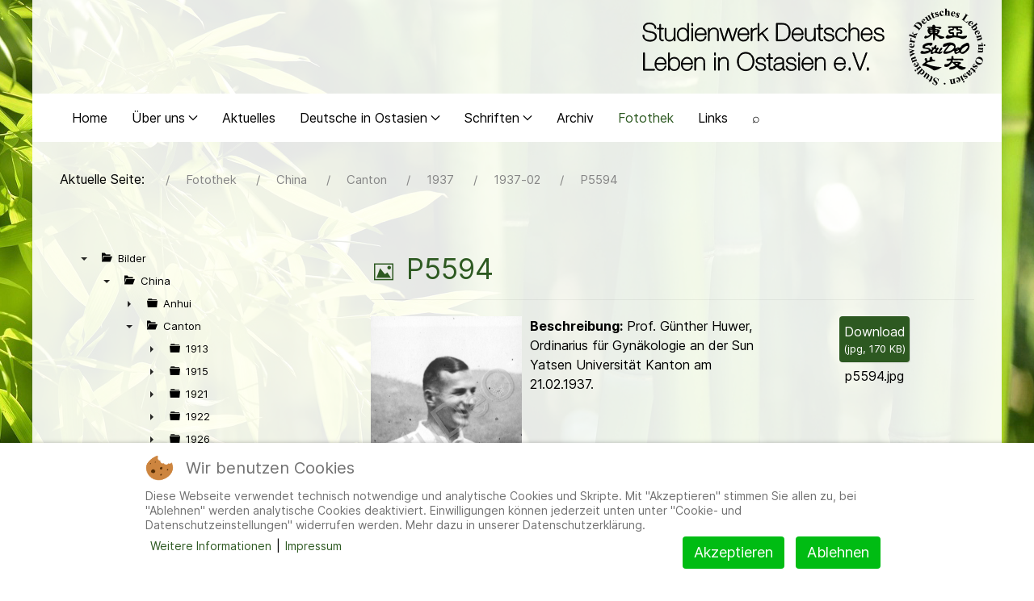

--- FILE ---
content_type: text/html; charset=utf-8
request_url: https://studeo-ostasiendeutsche.de/fotothek/china/canton/1937-1/1937-02/668-p5594
body_size: 33556
content:
                    <!DOCTYPE html>
<html lang="de-DE" dir="ltr">
        

<head>
<script type="text/javascript">  (function(){    function blockCookies(disableCookies, disableLocal, disableSession){    if(disableCookies == 1){    if(!document.__defineGetter__){    Object.defineProperty(document, 'cookie',{    get: function(){ return ''; },    set: function(){ return true;}    });    }else{    var oldSetter = document.__lookupSetter__('cookie');    if(oldSetter) {    Object.defineProperty(document, 'cookie', {    get: function(){ return ''; },    set: function(v){    if(v.match(/reDimCookieHint\=/) || v.match(/5a51513c90916eca7c47b2d5608ac744\=/)) {    oldSetter.call(document, v);    }    return true;    }    });    }    }    var cookies = document.cookie.split(';');    for (var i = 0; i < cookies.length; i++) {    var cookie = cookies[i];    var pos = cookie.indexOf('=');    var name = '';    if(pos > -1){    name = cookie.substr(0, pos);    }else{    name = cookie;    }    if(name.match(/reDimCookieHint/)) {    document.cookie = name + '=; expires=Thu, 01 Jan 1970 00:00:00 GMT';    }    }    }    if(disableLocal == 1){    window.localStorage.clear();    window.localStorage.__proto__ = Object.create(window.Storage.prototype);    window.localStorage.__proto__.setItem = function(){ return undefined; };    }    if(disableSession == 1){    window.sessionStorage.clear();    window.sessionStorage.__proto__ = Object.create(window.Storage.prototype);    window.sessionStorage.__proto__.setItem = function(){ return undefined; };    }    }    blockCookies(1,1,1);    }());    </script>


    
            <meta name="viewport" content="width=device-width, initial-scale=1.0">
        <meta http-equiv="X-UA-Compatible" content="IE=edge" />
        

        
            
         <meta charset="utf-8">
	<meta name="og:description" content="Beschreibung: Prof. Günther Huwer, Ordinarius für Gynäkologie an der Sun Yatsen Universität Kanton am 21.02.1937.
 
Quelle: Huwer, Elisabeth
 
 ">
	<meta name="twitter:image" content="https://studeo-ostasiendeutsche.de/fotothek/china/canton/1937-1/1937-02/668-p5594/file">
	<meta name="twitter:image:alt" content="P5594">
	<meta property="og:url" content="https://studeo-ostasiendeutsche.de/fotothek/china/canton/1937-1/1937-02/668-p5594">
	<meta property="og:title" content="P5594">
	<meta property="og:type" content="website">
	<meta property="og:image" content="https://studeo-ostasiendeutsche.de/fotothek/china/canton/1937-1/1937-02/668-p5594/file">
	<meta name="description" content="Beschreibung: Prof. Günther Huwer, Ordinarius für Gynäkologie an der Sun Yatsen Universität Kanton am 21.02.1937.
 
Quelle: Huwer, Elisabe...">
	<meta name="generator" content="Joomla! - Open Source Content Management">
	<title>P5594 – Studienwerk Deutsches Leben in Ostasien e.V.</title>
	<link href="/favicon.ico" rel="icon" type="image/vnd.microsoft.icon">

    <link href="/media/vendor/joomla-custom-elements/css/joomla-alert.min.css?0.4.1" rel="stylesheet">
	<link href="/plugins/system/cookiehint/css/redimstyle.css?90decc" rel="stylesheet">
	<link href="/media/com_docman/css/site.min.css?ae373476" rel="stylesheet">
	<link href="/templates/company_pro/css/jluikit.min.css" rel="stylesheet">
	<link href="/media/gantry5/engines/nucleus/css-compiled/nucleus.css" rel="stylesheet">
	<link href="/templates/company_pro/custom/css-compiled/company_17.css" rel="stylesheet">
	<link href="/media/gantry5/engines/nucleus/css-compiled/bootstrap5.css" rel="stylesheet">
	<link href="/media/system/css/joomla-fontawesome.min.css" rel="stylesheet">
	<link href="/media/plg_system_debug/css/debug.css" rel="stylesheet">
	<link href="/templates/company_pro/custom/css-compiled/company-joomla_17.css" rel="stylesheet">
	<link href="/templates/company_pro/custom/css-compiled/custom_17.css" rel="stylesheet">
	<style>#redim-cookiehint-bottom {position: fixed; z-index: 99999; left: 0px; right: 0px; bottom: 0px; top: auto !important;}</style>
	<style>#g-page-surround{
background: none !important;
}

html,body {
background:url("/images/BG2.jpg") !important;
background-attachment: fixed !important;
background-size:cover !important;
}

#g-footer,#g-feature{
background: rgba(255,255,255,0.9) !important;}

em {
  color: #000;
}

#g-container-main {
  background: rgba(255, 255, 255, 0.9);}</style>
	<style>#jllogo-6532-particle{
  float: right;
  position: relative;
}

@media screen and (min-width: 960px) {

.jl-logo {
margin-bottom: 50px;
margin-top: 10px;
}

}

@media only screen and (max-width: 960px) {
   .jl-logo {
    margin: none !important;
    }
}</style>
	<style>table{
border: none !important;}

.jl-article-title{
font-weight: normal !important;
color: #2d5921 !important;
border-bottom: 3px solid #2d5921;
padding: 10px;
}

h1{
font-weight: normal !important;
color: #2d5921 !important;
}
#g-expanded {
  color: inherit !important;
  background: rgba(255,255,255,0.9) !important;
}

.jl-navbar-nav>li>a:hover{
color: #fff !important;
background-color: #2d5921 !important;
}

.jl-navbar-toggle{
color: #2d5921 !important;
}

.mobile-toggle{
background: none !important;
}

th{background: none !important;}

.btn-primary,.btn,#Senden {
  background-color: #2d5921 !important;
border: #2d5921 !important;
color:white !important;
}</style>
	<style>/* open-sans-300 - latin */
@font-face {
  font-family: 'Open Sans';
  font-style: normal;
  font-weight: 300;
  src: url('../../../fonts/open-sans-v34-latin-300.eot'); /* IE9 Compat Modes */
  src: local(''),
       url('../../../fonts/open-sans-v34-latin-300.eot?#iefix') format('embedded-opentype'), /* IE6-IE8 */
       url('../../../fonts/open-sans-v34-latin-300.woff2') format('woff2'), /* Super Modern Browsers */
       url('../../../fonts/open-sans-v34-latin-300.woff') format('woff'), /* Modern Browsers */
       url('../../../fonts/open-sans-v34-latin-300.ttf') format('truetype'), /* Safari, Android, iOS */
       url('../../../fonts/open-sans-v34-latin-300.svg#OpenSans') format('svg'); /* Legacy iOS */
}

/* open-sans-regular - latin */
@font-face {
  font-family: 'Open Sans';
  font-style: normal;
  font-weight: 400;
  src: url('../../../fonts/open-sans-v34-latin-regular.eot'); /* IE9 Compat Modes */
  src: local(''),
       url('../../../fonts/open-sans-v34-latin-regular.eot?#iefix') format('embedded-opentype'), /* IE6-IE8 */
       url('../../../fonts/open-sans-v34-latin-regular.woff2') format('woff2'), /* Super Modern Browsers */
       url('../../../fonts/open-sans-v34-latin-regular.woff') format('woff'), /* Modern Browsers */
       url('../../../fonts/open-sans-v34-latin-regular.ttf') format('truetype'), /* Safari, Android, iOS */
       url('../../../fonts/open-sans-v34-latin-regular.svg#OpenSans') format('svg'); /* Legacy iOS */
}

/* open-sans-500 - latin */
@font-face {
  font-family: 'Open Sans';
  font-style: normal;
  font-weight: 500;
  src: url('../../../fonts/open-sans-v34-latin-500.eot'); /* IE9 Compat Modes */
  src: local(''),
       url('../../../fonts/open-sans-v34-latin-500.eot?#iefix') format('embedded-opentype'), /* IE6-IE8 */
       url('../../../fonts/open-sans-v34-latin-500.woff2') format('woff2'), /* Super Modern Browsers */
       url('../../../fonts/open-sans-v34-latin-500.woff') format('woff'), /* Modern Browsers */
       url('../../../fonts/open-sans-v34-latin-500.ttf') format('truetype'), /* Safari, Android, iOS */
       url('../../../fonts/open-sans-v34-latin-500.svg#OpenSans') format('svg'); /* Legacy iOS */
}

/* open-sans-600 - latin */
@font-face {
  font-family: 'Open Sans';
  font-style: normal;
  font-weight: 600;
  src: url('../../../fonts/open-sans-v34-latin-600.eot'); /* IE9 Compat Modes */
  src: local(''),
       url('../../../fonts/open-sans-v34-latin-600.eot?#iefix') format('embedded-opentype'), /* IE6-IE8 */
       url('../../../fonts/open-sans-v34-latin-600.woff2') format('woff2'), /* Super Modern Browsers */
       url('../../../fonts/open-sans-v34-latin-600.woff') format('woff'), /* Modern Browsers */
       url('../../../fonts/open-sans-v34-latin-600.ttf') format('truetype'), /* Safari, Android, iOS */
       url('../../../fonts/open-sans-v34-latin-600.svg#OpenSans') format('svg'); /* Legacy iOS */
}

/* open-sans-700 - latin */
@font-face {
  font-family: 'Open Sans';
  font-style: normal;
  font-weight: 700;
  src: url('../../../fonts/open-sans-v34-latin-700.eot'); /* IE9 Compat Modes */
  src: local(''),
       url('../../../fonts/open-sans-v34-latin-700.eot?#iefix') format('embedded-opentype'), /* IE6-IE8 */
       url('../../../fonts/open-sans-v34-latin-700.woff2') format('woff2'), /* Super Modern Browsers */
       url('../../../fonts/open-sans-v34-latin-700.woff') format('woff'), /* Modern Browsers */
       url('../../../fonts/open-sans-v34-latin-700.ttf') format('truetype'), /* Safari, Android, iOS */
       url('../../../fonts/open-sans-v34-latin-700.svg#OpenSans') format('svg'); /* Legacy iOS */
}

/* open-sans-800 - latin */
@font-face {
  font-family: 'Open Sans';
  font-style: normal;
  font-weight: 800;
  src: url('../../../fonts/open-sans-v34-latin-800.eot'); /* IE9 Compat Modes */
  src: local(''),
       url('../../../fonts/open-sans-v34-latin-800.eot?#iefix') format('embedded-opentype'), /* IE6-IE8 */
       url('../../../fonts/open-sans-v34-latin-800.woff2') format('woff2'), /* Super Modern Browsers */
       url('../../../fonts/open-sans-v34-latin-800.woff') format('woff'), /* Modern Browsers */
       url('../../../fonts/open-sans-v34-latin-800.ttf') format('truetype'), /* Safari, Android, iOS */
       url('../../../fonts/open-sans-v34-latin-800.svg#OpenSans') format('svg'); /* Legacy iOS */
}

/* open-sans-300italic - latin */
@font-face {
  font-family: 'Open Sans';
  font-style: italic;
  font-weight: 300;
  src: url('../../../fonts/open-sans-v34-latin-300italic.eot'); /* IE9 Compat Modes */
  src: local(''),
       url('../../../fonts/open-sans-v34-latin-300italic.eot?#iefix') format('embedded-opentype'), /* IE6-IE8 */
       url('../../../fonts/open-sans-v34-latin-300italic.woff2') format('woff2'), /* Super Modern Browsers */
       url('../../../fonts/open-sans-v34-latin-300italic.woff') format('woff'), /* Modern Browsers */
       url('../../../fonts/open-sans-v34-latin-300italic.ttf') format('truetype'), /* Safari, Android, iOS */
       url('../../../fonts/open-sans-v34-latin-300italic.svg#OpenSans') format('svg'); /* Legacy iOS */
}

/* open-sans-italic - latin */
@font-face {
  font-family: 'Open Sans';
  font-style: italic;
  font-weight: 400;
  src: url('../../../fonts/open-sans-v34-latin-italic.eot'); /* IE9 Compat Modes */
  src: local(''),
       url('../../../fonts/open-sans-v34-latin-italic.eot?#iefix') format('embedded-opentype'), /* IE6-IE8 */
       url('../../../fonts/open-sans-v34-latin-italic.woff2') format('woff2'), /* Super Modern Browsers */
       url('../../../fonts/open-sans-v34-latin-italic.woff') format('woff'), /* Modern Browsers */
       url('../../../fonts/open-sans-v34-latin-italic.ttf') format('truetype'), /* Safari, Android, iOS */
       url('../../../fonts/open-sans-v34-latin-italic.svg#OpenSans') format('svg'); /* Legacy iOS */
}

/* open-sans-500italic - latin */
@font-face {
  font-family: 'Open Sans';
  font-style: italic;
  font-weight: 500;
  src: url('../../../fonts/open-sans-v34-latin-500italic.eot'); /* IE9 Compat Modes */
  src: local(''),
       url('../../../fonts/open-sans-v34-latin-500italic.eot?#iefix') format('embedded-opentype'), /* IE6-IE8 */
       url('../../../fonts/open-sans-v34-latin-500italic.woff2') format('woff2'), /* Super Modern Browsers */
       url('../../../fonts/open-sans-v34-latin-500italic.woff') format('woff'), /* Modern Browsers */
       url('../../../fonts/open-sans-v34-latin-500italic.ttf') format('truetype'), /* Safari, Android, iOS */
       url('../../../fonts/open-sans-v34-latin-500italic.svg#OpenSans') format('svg'); /* Legacy iOS */
}

/* open-sans-600italic - latin */
@font-face {
  font-family: 'Open Sans';
  font-style: italic;
  font-weight: 600;
  src: url('../../../fonts/open-sans-v34-latin-600italic.eot'); /* IE9 Compat Modes */
  src: local(''),
       url('../../../fonts/open-sans-v34-latin-600italic.eot?#iefix') format('embedded-opentype'), /* IE6-IE8 */
       url('../../../fonts/open-sans-v34-latin-600italic.woff2') format('woff2'), /* Super Modern Browsers */
       url('../../../fonts/open-sans-v34-latin-600italic.woff') format('woff'), /* Modern Browsers */
       url('../../../fonts/open-sans-v34-latin-600italic.ttf') format('truetype'), /* Safari, Android, iOS */
       url('../../../fonts/open-sans-v34-latin-600italic.svg#OpenSans') format('svg'); /* Legacy iOS */
}

/* open-sans-700italic - latin */
@font-face {
  font-family: 'Open Sans';
  font-style: italic;
  font-weight: 700;
  src: url('../../../fonts/open-sans-v34-latin-700italic.eot'); /* IE9 Compat Modes */
  src: local(''),
       url('../../../fonts/open-sans-v34-latin-700italic.eot?#iefix') format('embedded-opentype'), /* IE6-IE8 */
       url('../../../fonts/open-sans-v34-latin-700italic.woff2') format('woff2'), /* Super Modern Browsers */
       url('../../../fonts/open-sans-v34-latin-700italic.woff') format('woff'), /* Modern Browsers */
       url('../../../fonts/open-sans-v34-latin-700italic.ttf') format('truetype'), /* Safari, Android, iOS */
       url('../../../fonts/open-sans-v34-latin-700italic.svg#OpenSans') format('svg'); /* Legacy iOS */
}

/* open-sans-800italic - latin */
@font-face {
  font-family: 'Open Sans';
  font-style: italic;
  font-weight: 800;
  src: url('../../../fonts/open-sans-v34-latin-800italic.eot'); /* IE9 Compat Modes */
  src: local(''),
       url('../../../fonts/open-sans-v34-latin-800italic.eot?#iefix') format('embedded-opentype'), /* IE6-IE8 */
       url('../../../fonts/open-sans-v34-latin-800italic.woff2') format('woff2'), /* Super Modern Browsers */
       url('../../../fonts/open-sans-v34-latin-800italic.woff') format('woff'), /* Modern Browsers */
       url('../../../fonts/open-sans-v34-latin-800italic.ttf') format('truetype'), /* Safari, Android, iOS */
       url('../../../fonts/open-sans-v34-latin-800italic.svg#OpenSans') format('svg'); /* Legacy iOS */
}
</style>
	<style>.jl-navbar-nav>li>a:hover{
color: #2d5921 !important;
background-color: #fff !important;
}</style>
	<style>.mod-list {
  list-style: none;
    list-style-position: outside;
  list-style-position: inside;
}</style>
	<style>html {height: auto;}</style>
	<style>#jlnavbar-5523-particle .jl-navbar-container:not(.jl-navbar-transparent) {
    background-color: #ffffff;
}
#jlnavbar-5523 .jl-logo { color: rgba(255, 255, 255, 0.9);}#js-search-jlnavbar-5523 .jl-search-large .jl-search-input {background: #f8f8f8;border: none;box-shadow:none}
#js-search-jlnavbar-5523 .jl-search-large .jl-search-icon-flip~.jl-search-input {padding-right: 80px;}
#js-search-jlnavbar-5523 .jl-search-large .jl-search-icon{width: 80px;}</style>
	<style>
#jllist-6395-particle .g5-title { color: #000000;font-size: 8px; }
.jllist-6395 .tm-content { color: #000000; font-size: 12px; }
</style>

    <script src="/media/vendor/jquery/js/jquery.min.js?3.7.1"></script>
	<script src="/media/vendor/jquery/js/jquery-noconflict.min.js?3.7.1"></script>
	<script type="application/json" class="joomla-script-options new">{"joomla.jtext":{"ERROR":"Fehler","MESSAGE":"Nachricht","NOTICE":"Hinweis","WARNING":"Warnung","JCLOSE":"Schließen","JOK":"OK","JOPEN":"Öffnen"},"system.paths":{"root":"","rootFull":"https:\/\/studeo-ostasiendeutsche.de\/","base":"","baseFull":"https:\/\/studeo-ostasiendeutsche.de\/"},"csrf.token":"984a996d26d23411d312d71793001136"}</script>
	<script src="/media/system/js/core.min.js?a3d8f8"></script>
	<script src="/media/system/js/messages.min.js?9a4811" type="module"></script>
	<script src="/media/koowa/framework/js/koowa.kquery.js?a0e894d2"></script>
	<script src="/media/koowa/framework/js/modernizr.min.js?a0e894d2"></script>
	<script src="/media/koowa/framework/js/koowa.min.js?a0e894d2"></script>
	<script src="/media/koowa/framework/js/jquery.magnific-popup.min.js?a0e894d2"></script>
	<script src="/media/com_docman/js/site/downloadlabel.js?ae373476"></script>
	<script src="/media/koowa/framework/js/koowa.tree.min.js?a0e894d2"></script>
	<script src="/media/com_docman/js/site/category.tree.js?ae373476"></script>
	<script src="/media/com_docman/js/sidebar.js?ae373476"></script>
	<script src="/templates/company_pro/js/jluikit.min.js"></script>
	<script type="application/ld+json">{"@context":"https://schema.org","@type":"BreadcrumbList","@id":"https://studeo-ostasiendeutsche.de/#/schema/BreadcrumbList/17","itemListElement":[{"@type":"ListItem","position":1,"item":{"@id":"https://studeo-ostasiendeutsche.de/","name":"Startseite"}},{"@type":"ListItem","position":2,"item":{"@id":"https://studeo-ostasiendeutsche.de/fotothek","name":"Fotothek"}},{"@type":"ListItem","position":3,"item":{"@id":"/fotothek/china","name":"China"}},{"@type":"ListItem","position":4,"item":{"@id":"/fotothek/china/canton","name":"Canton"}},{"@type":"ListItem","position":5,"item":{"@id":"/fotothek/china/canton/1937-1","name":"1937"}},{"@type":"ListItem","position":6,"item":{"@id":"/fotothek/china/canton/1937-1/1937-02","name":"1937-02"}},{"@type":"ListItem","position":7,"item":{"@id":"/fotothek/china/canton/1937-1/1937-02","name":"P5594"}}]}</script>
	<script>// WORKAROUND FOR ISSUE: #873

                kQuery(function($)
                {
                    $.magnificPopup.instance._onFocusIn = function(e)
                    {
                        // Do nothing if target element is select2 input
                        if( $(e.target).hasClass('select2-search__field') ) {
                            return true;
                        }
            
                        // Else call parent method
                        $.magnificPopup.proto._onFocusIn.call(this,e);
                    };
                });</script>
	<script>kQuery(function($){
                $('.k-ui-namespace .thumbnail').each(function(idx, el) {
                    var el = $(el);
                    var data = el.data('k-modal');
                    var options = {
    "type": "image"
};
                    if (data) {
                        $.extend(true, options, data);
                    }
                    el.magnificPopup(options);
                });
            });</script>
	<script>if (typeof Koowa === 'object' && Koowa !== null) {
                if (typeof Koowa.translator === 'object' && Koowa.translator !== null) {
                    Koowa.translator.loadTranslations({"Play":"Abspielen","View":"Anzeigen","Open":"\u00d6ffnen"});
                }
            }</script>
	<script>kQuery(function($) {
                    $('a.docman_download__button').downloadLabel({
    "force_download": "0",
    "gdocs_supported_extensions": [
        "ogg",
        "doc",
        "docx",
        "xls",
        "xlsx",
        "ppt",
        "pptx",
        "pages",
        "ai",
        "psd",
        "tiff",
        "dxf",
        "svg",
        "eps",
        "ps",
        "ttf",
        "xps"
    ],
    "gdocs_preview": 0
});
                });</script>
	<script>kQuery(function($){
                            new Docman.Tree.CategoriesSite(".k-js-category-tree", {
    "selected": "257",
    "data": [
        {
            "label": "Bilder",
            "id": 14,
            "route": "/fotothek",
            "slug": "bilder",
            "path": "14",
            "parent": 0
        },
        {
            "label": "China",
            "id": 15,
            "route": "/fotothek/china",
            "slug": "china",
            "path": "14/15",
            "parent": 14
        },
        {
            "label": "Anhui",
            "id": 16,
            "route": "/fotothek/china/anhui",
            "slug": "anhui",
            "path": "14/15/16",
            "parent": 15
        },
        {
            "label": "1930",
            "id": 145,
            "route": "/fotothek/china/anhui/1930-1",
            "slug": "1930-1",
            "path": "14/15/16/145",
            "parent": 16
        },
        {
            "label": "Canton",
            "id": 17,
            "route": "/fotothek/china/canton",
            "slug": "canton",
            "path": "14/15/17",
            "parent": 15
        },
        {
            "label": "1913",
            "id": 146,
            "route": "/fotothek/china/canton/1913-2",
            "slug": "1913-2",
            "path": "14/15/17/146",
            "parent": 17
        },
        {
            "label": "1913-08",
            "id": 245,
            "route": "/fotothek/china/canton/1913-2/1913-08",
            "slug": "1913-08",
            "path": "14/15/17/146/245",
            "parent": 146
        },
        {
            "label": "1915",
            "id": 147,
            "route": "/fotothek/china/canton/1915",
            "slug": "1915",
            "path": "14/15/17/147",
            "parent": 17
        },
        {
            "label": "1915-07",
            "id": 246,
            "route": "/fotothek/china/canton/1915/1915-07",
            "slug": "1915-07",
            "path": "14/15/17/147/246",
            "parent": 147
        },
        {
            "label": "1921",
            "id": 148,
            "route": "/fotothek/china/canton/1921",
            "slug": "1921",
            "path": "14/15/17/148",
            "parent": 17
        },
        {
            "label": "1921-10",
            "id": 247,
            "route": "/fotothek/china/canton/1921/1921-10",
            "slug": "1921-10",
            "path": "14/15/17/148/247",
            "parent": 148
        },
        {
            "label": "1921-11",
            "id": 248,
            "route": "/fotothek/china/canton/1921/1921-11",
            "slug": "1921-11",
            "path": "14/15/17/148/248",
            "parent": 148
        },
        {
            "label": "1922",
            "id": 149,
            "route": "/fotothek/china/canton/1922",
            "slug": "1922",
            "path": "14/15/17/149",
            "parent": 17
        },
        {
            "label": "1922-11",
            "id": 249,
            "route": "/fotothek/china/canton/1922/1922-11",
            "slug": "1922-11",
            "path": "14/15/17/149/249",
            "parent": 149
        },
        {
            "label": "1926",
            "id": 150,
            "route": "/fotothek/china/canton/1926-4",
            "slug": "1926-4",
            "path": "14/15/17/150",
            "parent": 17
        },
        {
            "label": "1926-08",
            "id": 250,
            "route": "/fotothek/china/canton/1926-4/1926-08",
            "slug": "1926-08",
            "path": "14/15/17/150/250",
            "parent": 150
        },
        {
            "label": "1927",
            "id": 151,
            "route": "/fotothek/china/canton/1927-1",
            "slug": "1927-1",
            "path": "14/15/17/151",
            "parent": 17
        },
        {
            "label": "1928",
            "id": 152,
            "route": "/fotothek/china/canton/1928-2",
            "slug": "1928-2",
            "path": "14/15/17/152",
            "parent": 17
        },
        {
            "label": "1928-10",
            "id": 251,
            "route": "/fotothek/china/canton/1928-2/1928-10",
            "slug": "1928-10",
            "path": "14/15/17/152/251",
            "parent": 152
        },
        {
            "label": "1934",
            "id": 153,
            "route": "/fotothek/china/canton/1934-2",
            "slug": "1934-2",
            "path": "14/15/17/153",
            "parent": 17
        },
        {
            "label": "1934-07",
            "id": 252,
            "route": "/fotothek/china/canton/1934-2/1934-07",
            "slug": "1934-07",
            "path": "14/15/17/153/252",
            "parent": 153
        },
        {
            "label": "1935",
            "id": 154,
            "route": "/fotothek/china/canton/1935-2",
            "slug": "1935-2",
            "path": "14/15/17/154",
            "parent": 17
        },
        {
            "label": "1935-02",
            "id": 253,
            "route": "/fotothek/china/canton/1935-2/1935-02",
            "slug": "1935-02",
            "path": "14/15/17/154/253",
            "parent": 154
        },
        {
            "label": "1935-04",
            "id": 254,
            "route": "/fotothek/china/canton/1935-2/1935-04",
            "slug": "1935-04",
            "path": "14/15/17/154/254",
            "parent": 154
        },
        {
            "label": "1936",
            "id": 155,
            "route": "/fotothek/china/canton/1936-1",
            "slug": "1936-1",
            "path": "14/15/17/155",
            "parent": 17
        },
        {
            "label": "1936-01",
            "id": 255,
            "route": "/fotothek/china/canton/1936-1/1936-01",
            "slug": "1936-01",
            "path": "14/15/17/155/255",
            "parent": 155
        },
        {
            "label": "1936-10",
            "id": 256,
            "route": "/fotothek/china/canton/1936-1/1936-10",
            "slug": "1936-10",
            "path": "14/15/17/155/256",
            "parent": 155
        },
        {
            "label": "1937",
            "id": 156,
            "route": "/fotothek/china/canton/1937-1",
            "slug": "1937-1",
            "path": "14/15/17/156",
            "parent": 17
        },
        {
            "label": "1937-02",
            "id": 257,
            "route": "/fotothek/china/canton/1937-1/1937-02",
            "slug": "1937-02",
            "path": "14/15/17/156/257",
            "parent": 156
        },
        {
            "label": "1937-03",
            "id": 258,
            "route": "/fotothek/china/canton/1937-1/1937-03",
            "slug": "1937-03",
            "path": "14/15/17/156/258",
            "parent": 156
        },
        {
            "label": "1938",
            "id": 157,
            "route": "/fotothek/china/canton/1938-2",
            "slug": "1938-2",
            "path": "14/15/17/157",
            "parent": 17
        },
        {
            "label": "1938-10",
            "id": 259,
            "route": "/fotothek/china/canton/1938-2/1938-10",
            "slug": "1938-10",
            "path": "14/15/17/157/259",
            "parent": 157
        },
        {
            "label": "1939",
            "id": 158,
            "route": "/fotothek/china/canton/1939-2",
            "slug": "1939-2",
            "path": "14/15/17/158",
            "parent": 17
        },
        {
            "label": "1948",
            "id": 159,
            "route": "/fotothek/china/canton/1948-1",
            "slug": "1948-1",
            "path": "14/15/17/159",
            "parent": 17
        },
        {
            "label": "1948-05",
            "id": 260,
            "route": "/fotothek/china/canton/1948-1/1948-05",
            "slug": "1948-05",
            "path": "14/15/17/159/260",
            "parent": 159
        },
        {
            "label": "1953",
            "id": 160,
            "route": "/fotothek/china/canton/1953-1",
            "slug": "1953-1",
            "path": "14/15/17/160",
            "parent": 17
        },
        {
            "label": "1953-01",
            "id": 261,
            "route": "/fotothek/china/canton/1953-1/1953-01",
            "slug": "1953-01",
            "path": "14/15/17/160/261",
            "parent": 160
        },
        {
            "label": "Ca 1880",
            "id": 161,
            "route": "/fotothek/china/canton/ca-14",
            "slug": "ca-14",
            "path": "14/15/17/161",
            "parent": 17
        },
        {
            "label": "Ca 1920",
            "id": 162,
            "route": "/fotothek/china/canton/ca-15",
            "slug": "ca-15",
            "path": "14/15/17/162",
            "parent": 17
        },
        {
            "label": "Ca 1935",
            "id": 163,
            "route": "/fotothek/china/canton/ca-16",
            "slug": "ca-16",
            "path": "14/15/17/163",
            "parent": 17
        },
        {
            "label": "Ca 1936",
            "id": 164,
            "route": "/fotothek/china/canton/ca-17",
            "slug": "ca-17",
            "path": "14/15/17/164",
            "parent": 17
        },
        {
            "label": "Ca 1937",
            "id": 165,
            "route": "/fotothek/china/canton/ca-18",
            "slug": "ca-18",
            "path": "14/15/17/165",
            "parent": 17
        },
        {
            "label": "Ca 1938",
            "id": 166,
            "route": "/fotothek/china/canton/ca-19",
            "slug": "ca-19",
            "path": "14/15/17/166",
            "parent": 17
        },
        {
            "label": "Changsha",
            "id": 18,
            "route": "/fotothek/china/changsha",
            "slug": "changsha",
            "path": "14/15/18",
            "parent": 15
        },
        {
            "label": "1926",
            "id": 41,
            "route": "/fotothek/china/changsha/1926",
            "slug": "1926",
            "path": "14/15/18/41",
            "parent": 18
        },
        {
            "label": "Dairen",
            "id": 19,
            "route": "/fotothek/china/dairen",
            "slug": "dairen",
            "path": "14/15/19",
            "parent": 15
        },
        {
            "label": "1929",
            "id": 167,
            "route": "/fotothek/china/dairen/1929-4",
            "slug": "1929-4",
            "path": "14/15/19/167",
            "parent": 19
        },
        {
            "label": "Guilin",
            "id": 20,
            "route": "/fotothek/china/guilin",
            "slug": "guilin",
            "path": "14/15/20",
            "parent": 15
        },
        {
            "label": "1948",
            "id": 168,
            "route": "/fotothek/china/guilin/1948-2",
            "slug": "1948-2",
            "path": "14/15/20/168",
            "parent": 20
        },
        {
            "label": "1948-08",
            "id": 262,
            "route": "/fotothek/china/guilin/1948-2/1948-08",
            "slug": "1948-08",
            "path": "14/15/20/168/262",
            "parent": 168
        },
        {
            "label": "1949",
            "id": 169,
            "route": "/fotothek/china/guilin/1949-1",
            "slug": "1949-1",
            "path": "14/15/20/169",
            "parent": 20
        },
        {
            "label": "1950",
            "id": 170,
            "route": "/fotothek/china/guilin/1950",
            "slug": "1950",
            "path": "14/15/20/170",
            "parent": 20
        },
        {
            "label": "1950-03",
            "id": 263,
            "route": "/fotothek/china/guilin/1950/1950-03",
            "slug": "1950-03",
            "path": "14/15/20/170/263",
            "parent": 170
        },
        {
            "label": "1987",
            "id": 171,
            "route": "/fotothek/china/guilin/1987",
            "slug": "1987",
            "path": "14/15/20/171",
            "parent": 20
        },
        {
            "label": "1999",
            "id": 172,
            "route": "/fotothek/china/guilin/1999",
            "slug": "1999",
            "path": "14/15/20/172",
            "parent": 20
        },
        {
            "label": "1999-05",
            "id": 264,
            "route": "/fotothek/china/guilin/1999/1999-05",
            "slug": "1999-05",
            "path": "14/15/20/172/264",
            "parent": 172
        },
        {
            "label": "Ca 1948",
            "id": 173,
            "route": "/fotothek/china/guilin/ca-1948",
            "slug": "ca-1948",
            "path": "14/15/20/173",
            "parent": 20
        },
        {
            "label": "Ca 1949",
            "id": 174,
            "route": "/fotothek/china/guilin/ca-1949",
            "slug": "ca-1949",
            "path": "14/15/20/174",
            "parent": 20
        },
        {
            "label": "Ca 1950",
            "id": 175,
            "route": "/fotothek/china/guilin/ca-1950",
            "slug": "ca-1950",
            "path": "14/15/20/175",
            "parent": 20
        },
        {
            "label": "Hankow",
            "id": 21,
            "route": "/fotothek/china/hankow",
            "slug": "hankow",
            "path": "14/15/21",
            "parent": 15
        },
        {
            "label": "1911",
            "id": 176,
            "route": "/fotothek/china/hankow/1911",
            "slug": "1911",
            "path": "14/15/21/176",
            "parent": 21
        },
        {
            "label": "1911/1912",
            "id": 177,
            "route": "/fotothek/china/hankow/1911-1912",
            "slug": "1911-1912",
            "path": "14/15/21/177",
            "parent": 21
        },
        {
            "label": "1913",
            "id": 178,
            "route": "/fotothek/china/hankow/1913-3",
            "slug": "1913-3",
            "path": "14/15/21/178",
            "parent": 21
        },
        {
            "label": "1915",
            "id": 179,
            "route": "/fotothek/china/hankow/1915-1",
            "slug": "1915-1",
            "path": "14/15/21/179",
            "parent": 21
        },
        {
            "label": "1915-10",
            "id": 265,
            "route": "/fotothek/china/hankow/1915-1/1915-10",
            "slug": "1915-10",
            "path": "14/15/21/179/265",
            "parent": 179
        },
        {
            "label": "1924",
            "id": 180,
            "route": "/fotothek/china/hankow/1924",
            "slug": "1924",
            "path": "14/15/21/180",
            "parent": 21
        },
        {
            "label": "1927",
            "id": 266,
            "route": "/fotothek/china/hankow/1927-4",
            "slug": "1927-4",
            "path": "14/15/21/266",
            "parent": 21
        },
        {
            "label": "1927-12",
            "id": 345,
            "route": "/fotothek/china/hankow/1927-4/1927-12",
            "slug": "1927-12",
            "path": "14/15/21/266/345",
            "parent": 266
        },
        {
            "label": "1928/1929",
            "id": 181,
            "route": "/fotothek/china/hankow/1928-1929",
            "slug": "1928-1929",
            "path": "14/15/21/181",
            "parent": 21
        },
        {
            "label": "1931",
            "id": 182,
            "route": "/fotothek/china/hankow/1931",
            "slug": "1931",
            "path": "14/15/21/182",
            "parent": 21
        },
        {
            "label": "1931-08",
            "id": 267,
            "route": "/fotothek/china/hankow/1931/1931-08",
            "slug": "1931-08",
            "path": "14/15/21/182/267",
            "parent": 182
        },
        {
            "label": "1933",
            "id": 268,
            "route": "/fotothek/china/hankow/1933-1",
            "slug": "1933-1",
            "path": "14/15/21/268",
            "parent": 21
        },
        {
            "label": "1933-04",
            "id": 346,
            "route": "/fotothek/china/hankow/1933-1/1933-04",
            "slug": "1933-04",
            "path": "14/15/21/268/346",
            "parent": 268
        },
        {
            "label": "1933/1934",
            "id": 183,
            "route": "/fotothek/china/hankow/1933-1934-1",
            "slug": "1933-1934-1",
            "path": "14/15/21/183",
            "parent": 21
        },
        {
            "label": "1942",
            "id": 269,
            "route": "/fotothek/china/hankow/1942-3",
            "slug": "1942-3",
            "path": "14/15/21/269",
            "parent": 21
        },
        {
            "label": "1942-05",
            "id": 347,
            "route": "/fotothek/china/hankow/1942-3/1942-05",
            "slug": "1942-05",
            "path": "14/15/21/269/347",
            "parent": 269
        },
        {
            "label": "1996",
            "id": 184,
            "route": "/fotothek/china/hankow/1996",
            "slug": "1996",
            "path": "14/15/21/184",
            "parent": 21
        },
        {
            "label": "2005",
            "id": 185,
            "route": "/fotothek/china/hankow/2005",
            "slug": "2005",
            "path": "14/15/21/185",
            "parent": 21
        },
        {
            "label": "2005-05",
            "id": 270,
            "route": "/fotothek/china/hankow/2005/2005-05",
            "slug": "2005-05",
            "path": "14/15/21/185/270",
            "parent": 185
        },
        {
            "label": "Ca 1914",
            "id": 186,
            "route": "/fotothek/china/hankow/ca-20",
            "slug": "ca-20",
            "path": "14/15/21/186",
            "parent": 21
        },
        {
            "label": "Ca 1924",
            "id": 187,
            "route": "/fotothek/china/hankow/ca-21",
            "slug": "ca-21",
            "path": "14/15/21/187",
            "parent": 21
        },
        {
            "label": "Ca 1926",
            "id": 188,
            "route": "/fotothek/china/hankow/ca-22",
            "slug": "ca-22",
            "path": "14/15/21/188",
            "parent": 21
        },
        {
            "label": "Ca 1929",
            "id": 189,
            "route": "/fotothek/china/hankow/ca-23",
            "slug": "ca-23",
            "path": "14/15/21/189",
            "parent": 21
        },
        {
            "label": "Ca 1930",
            "id": 190,
            "route": "/fotothek/china/hankow/ca-24",
            "slug": "ca-24",
            "path": "14/15/21/190",
            "parent": 21
        },
        {
            "label": "Ca 1934",
            "id": 191,
            "route": "/fotothek/china/hankow/ca-25",
            "slug": "ca-25",
            "path": "14/15/21/191",
            "parent": 21
        },
        {
            "label": "Ca 1935",
            "id": 192,
            "route": "/fotothek/china/hankow/ca-26",
            "slug": "ca-26",
            "path": "14/15/21/192",
            "parent": 21
        },
        {
            "label": "Ca 1936",
            "id": 193,
            "route": "/fotothek/china/hankow/ca-27",
            "slug": "ca-27",
            "path": "14/15/21/193",
            "parent": 21
        },
        {
            "label": "Ca 1940",
            "id": 194,
            "route": "/fotothek/china/hankow/ca-28",
            "slug": "ca-28",
            "path": "14/15/21/194",
            "parent": 21
        },
        {
            "label": "Hebei",
            "id": 22,
            "route": "/fotothek/china/hebei",
            "slug": "hebei",
            "path": "14/15/22",
            "parent": 15
        },
        {
            "label": "1906-07",
            "id": 195,
            "route": "/fotothek/china/hebei/1906-07",
            "slug": "1906-07",
            "path": "14/15/22/195",
            "parent": 22
        },
        {
            "label": "Ca 1908",
            "id": 196,
            "route": "/fotothek/china/hebei/ca-1908",
            "slug": "ca-1908",
            "path": "14/15/22/196",
            "parent": 22
        },
        {
            "label": "Honan",
            "id": 23,
            "route": "/fotothek/china/honan",
            "slug": "honan",
            "path": "14/15/23",
            "parent": 15
        },
        {
            "label": "1930",
            "id": 197,
            "route": "/fotothek/china/honan/1930-2",
            "slug": "1930-2",
            "path": "14/15/23/197",
            "parent": 23
        },
        {
            "label": "1930-06",
            "id": 271,
            "route": "/fotothek/china/honan/1930-2/1930-06",
            "slug": "1930-06",
            "path": "14/15/23/197/271",
            "parent": 197
        },
        {
            "label": "1942",
            "id": 198,
            "route": "/fotothek/china/honan/1942-2",
            "slug": "1942-2",
            "path": "14/15/23/198",
            "parent": 23
        },
        {
            "label": "Ca 1941",
            "id": 199,
            "route": "/fotothek/china/honan/ca-29",
            "slug": "ca-29",
            "path": "14/15/23/199",
            "parent": 23
        },
        {
            "label": "Hubei",
            "id": 24,
            "route": "/fotothek/china/hubei",
            "slug": "hubei",
            "path": "14/15/24",
            "parent": 15
        },
        {
            "label": "1913",
            "id": 200,
            "route": "/fotothek/china/hubei/1913-4",
            "slug": "1913-4",
            "path": "14/15/24/200",
            "parent": 24
        },
        {
            "label": "Ca 1936",
            "id": 201,
            "route": "/fotothek/china/hubei/ca-1936-1",
            "slug": "ca-1936-1",
            "path": "14/15/24/201",
            "parent": 24
        },
        {
            "label": "Hunan",
            "id": 25,
            "route": "/fotothek/china/hunan",
            "slug": "hunan",
            "path": "14/15/25",
            "parent": 15
        },
        {
            "label": "1909",
            "id": 202,
            "route": "/fotothek/china/hunan/1909",
            "slug": "1909",
            "path": "14/15/25/202",
            "parent": 25
        },
        {
            "label": "1911/1912",
            "id": 203,
            "route": "/fotothek/china/hunan/1911-1912-1",
            "slug": "1911-1912-1",
            "path": "14/15/25/203",
            "parent": 25
        },
        {
            "label": "1913/1914",
            "id": 204,
            "route": "/fotothek/china/hunan/1913-1914",
            "slug": "1913-1914",
            "path": "14/15/25/204",
            "parent": 25
        },
        {
            "label": "1919",
            "id": 205,
            "route": "/fotothek/china/hunan/1919-2",
            "slug": "1919-2",
            "path": "14/15/25/205",
            "parent": 25
        },
        {
            "label": "1919-08",
            "id": 272,
            "route": "/fotothek/china/hunan/1919-2/1919-08",
            "slug": "1919-08",
            "path": "14/15/25/205/272",
            "parent": 205
        },
        {
            "label": "1924",
            "id": 206,
            "route": "/fotothek/china/hunan/1924-1",
            "slug": "1924-1",
            "path": "14/15/25/206",
            "parent": 25
        },
        {
            "label": "1926",
            "id": 207,
            "route": "/fotothek/china/hunan/1926-5",
            "slug": "1926-5",
            "path": "14/15/25/207",
            "parent": 25
        },
        {
            "label": "1927",
            "id": 208,
            "route": "/fotothek/china/hunan/1927-2",
            "slug": "1927-2",
            "path": "14/15/25/208",
            "parent": 25
        },
        {
            "label": "1928",
            "id": 209,
            "route": "/fotothek/china/hunan/1928-3",
            "slug": "1928-3",
            "path": "14/15/25/209",
            "parent": 25
        },
        {
            "label": "1928-04",
            "id": 273,
            "route": "/fotothek/china/hunan/1928-3/1928-04",
            "slug": "1928-04",
            "path": "14/15/25/209/273",
            "parent": 209
        },
        {
            "label": "1928-11",
            "id": 274,
            "route": "/fotothek/china/hunan/1928-3/1928-11",
            "slug": "1928-11",
            "path": "14/15/25/209/274",
            "parent": 209
        },
        {
            "label": "1930",
            "id": 210,
            "route": "/fotothek/china/hunan/1930-3",
            "slug": "1930-3",
            "path": "14/15/25/210",
            "parent": 25
        },
        {
            "label": "1930-04",
            "id": 275,
            "route": "/fotothek/china/hunan/1930-3/1930-04",
            "slug": "1930-04",
            "path": "14/15/25/210/275",
            "parent": 210
        },
        {
            "label": "1936",
            "id": 211,
            "route": "/fotothek/china/hunan/1936-2",
            "slug": "1936-2",
            "path": "14/15/25/211",
            "parent": 25
        },
        {
            "label": "1938",
            "id": 212,
            "route": "/fotothek/china/hunan/1938-3",
            "slug": "1938-3",
            "path": "14/15/25/212",
            "parent": 25
        },
        {
            "label": "1938-04",
            "id": 276,
            "route": "/fotothek/china/hunan/1938-3/1938-04",
            "slug": "1938-04",
            "path": "14/15/25/212/276",
            "parent": 212
        },
        {
            "label": "1939",
            "id": 213,
            "route": "/fotothek/china/hunan/1939-3",
            "slug": "1939-3",
            "path": "14/15/25/213",
            "parent": 25
        },
        {
            "label": "1939-09",
            "id": 277,
            "route": "/fotothek/china/hunan/1939-3/1939-09",
            "slug": "1939-09",
            "path": "14/15/25/213/277",
            "parent": 213
        },
        {
            "label": "1940",
            "id": 214,
            "route": "/fotothek/china/hunan/1940-1",
            "slug": "1940-1",
            "path": "14/15/25/214",
            "parent": 25
        },
        {
            "label": "1940-05",
            "id": 278,
            "route": "/fotothek/china/hunan/1940-1/1940-05",
            "slug": "1940-05",
            "path": "14/15/25/214/278",
            "parent": 214
        },
        {
            "label": "1946",
            "id": 215,
            "route": "/fotothek/china/hunan/1946",
            "slug": "1946",
            "path": "14/15/25/215",
            "parent": 25
        },
        {
            "label": "1946-11",
            "id": 279,
            "route": "/fotothek/china/hunan/1946/1946-11",
            "slug": "1946-11",
            "path": "14/15/25/215/279",
            "parent": 215
        },
        {
            "label": "1947",
            "id": 216,
            "route": "/fotothek/china/hunan/1947",
            "slug": "1947",
            "path": "14/15/25/216",
            "parent": 25
        },
        {
            "label": "1947-04",
            "id": 280,
            "route": "/fotothek/china/hunan/1947/1947-04",
            "slug": "1947-04",
            "path": "14/15/25/216/280",
            "parent": 216
        },
        {
            "label": "1947-09",
            "id": 281,
            "route": "/fotothek/china/hunan/1947/1947-09",
            "slug": "1947-09",
            "path": "14/15/25/216/281",
            "parent": 216
        },
        {
            "label": "1947-10",
            "id": 282,
            "route": "/fotothek/china/hunan/1947/1947-10",
            "slug": "1947-10",
            "path": "14/15/25/216/282",
            "parent": 216
        },
        {
            "label": "1947-11",
            "id": 283,
            "route": "/fotothek/china/hunan/1947/1947-11",
            "slug": "1947-11",
            "path": "14/15/25/216/283",
            "parent": 216
        },
        {
            "label": "1948",
            "id": 217,
            "route": "/fotothek/china/hunan/1948-3",
            "slug": "1948-3",
            "path": "14/15/25/217",
            "parent": 25
        },
        {
            "label": "1948-02",
            "id": 284,
            "route": "/fotothek/china/hunan/1948-3/1948-02",
            "slug": "1948-02",
            "path": "14/15/25/217/284",
            "parent": 217
        },
        {
            "label": "1948-03",
            "id": 285,
            "route": "/fotothek/china/hunan/1948-3/1948-03",
            "slug": "1948-03",
            "path": "14/15/25/217/285",
            "parent": 217
        },
        {
            "label": "1948-04",
            "id": 286,
            "route": "/fotothek/china/hunan/1948-3/1948-04",
            "slug": "1948-04",
            "path": "14/15/25/217/286",
            "parent": 217
        },
        {
            "label": "1948-06",
            "id": 287,
            "route": "/fotothek/china/hunan/1948-3/1948-06",
            "slug": "1948-06",
            "path": "14/15/25/217/287",
            "parent": 217
        },
        {
            "label": "1948-08",
            "id": 288,
            "route": "/fotothek/china/hunan/1948-3/1948-08-1",
            "slug": "1948-08-1",
            "path": "14/15/25/217/288",
            "parent": 217
        },
        {
            "label": "1948-09",
            "id": 289,
            "route": "/fotothek/china/hunan/1948-3/1948-09",
            "slug": "1948-09",
            "path": "14/15/25/217/289",
            "parent": 217
        },
        {
            "label": "1949",
            "id": 218,
            "route": "/fotothek/china/hunan/1949-2",
            "slug": "1949-2",
            "path": "14/15/25/218",
            "parent": 25
        },
        {
            "label": "1990",
            "id": 219,
            "route": "/fotothek/china/hunan/1990",
            "slug": "1990",
            "path": "14/15/25/219",
            "parent": 25
        },
        {
            "label": "2007",
            "id": 1051,
            "route": "/fotothek/china/hunan/2007-1",
            "slug": "2007-1",
            "path": "14/15/25/1051",
            "parent": 25
        },
        {
            "label": "Ca 1915",
            "id": 220,
            "route": "/fotothek/china/hunan/ca-1915",
            "slug": "ca-1915",
            "path": "14/15/25/220",
            "parent": 25
        },
        {
            "label": "Ca 1921",
            "id": 221,
            "route": "/fotothek/china/hunan/ca-1921-2",
            "slug": "ca-1921-2",
            "path": "14/15/25/221",
            "parent": 25
        },
        {
            "label": "Ca 1928",
            "id": 222,
            "route": "/fotothek/china/hunan/ca-1928-1",
            "slug": "ca-1928-1",
            "path": "14/15/25/222",
            "parent": 25
        },
        {
            "label": "Ca 1929",
            "id": 223,
            "route": "/fotothek/china/hunan/ca-1929-2",
            "slug": "ca-1929-2",
            "path": "14/15/25/223",
            "parent": 25
        },
        {
            "label": "Jiangsu",
            "id": 26,
            "route": "/fotothek/china/jiangsu",
            "slug": "jiangsu",
            "path": "14/15/26",
            "parent": 15
        },
        {
            "label": "1931",
            "id": 224,
            "route": "/fotothek/china/jiangsu/1931-1",
            "slug": "1931-1",
            "path": "14/15/26/224",
            "parent": 26
        },
        {
            "label": "1931-11",
            "id": 290,
            "route": "/fotothek/china/jiangsu/1931-1/1931-11",
            "slug": "1931-11",
            "path": "14/15/26/224/290",
            "parent": 224
        },
        {
            "label": "Jiangxi",
            "id": 27,
            "route": "/fotothek/china/jiangxi",
            "slug": "jiangxi",
            "path": "14/15/27",
            "parent": 15
        },
        {
            "label": "1927",
            "id": 225,
            "route": "/fotothek/china/jiangxi/1927-3",
            "slug": "1927-3",
            "path": "14/15/27/225",
            "parent": 27
        },
        {
            "label": "1928",
            "id": 226,
            "route": "/fotothek/china/jiangxi/1928-4",
            "slug": "1928-4",
            "path": "14/15/27/226",
            "parent": 27
        },
        {
            "label": "1929",
            "id": 227,
            "route": "/fotothek/china/jiangxi/1929-5",
            "slug": "1929-5",
            "path": "14/15/27/227",
            "parent": 27
        },
        {
            "label": "1935",
            "id": 228,
            "route": "/fotothek/china/jiangxi/1935-3",
            "slug": "1935-3",
            "path": "14/15/27/228",
            "parent": 27
        },
        {
            "label": "1935-01",
            "id": 291,
            "route": "/fotothek/china/jiangxi/1935-3/1935-01",
            "slug": "1935-01",
            "path": "14/15/27/228/291",
            "parent": 228
        },
        {
            "label": "Nanjing",
            "id": 28,
            "route": "/fotothek/china/nanjing",
            "slug": "nanjing",
            "path": "14/15/28",
            "parent": 15
        },
        {
            "label": "1913",
            "id": 229,
            "route": "/fotothek/china/nanjing/1913-5",
            "slug": "1913-5",
            "path": "14/15/28/229",
            "parent": 28
        },
        {
            "label": "1930",
            "id": 230,
            "route": "/fotothek/china/nanjing/1930-4",
            "slug": "1930-4",
            "path": "14/15/28/230",
            "parent": 28
        },
        {
            "label": "1930-04",
            "id": 292,
            "route": "/fotothek/china/nanjing/1930-4/1930-04-1",
            "slug": "1930-04-1",
            "path": "14/15/28/230/292",
            "parent": 230
        },
        {
            "label": "1930-10",
            "id": 293,
            "route": "/fotothek/china/nanjing/1930-4/1930-10",
            "slug": "1930-10",
            "path": "14/15/28/230/293",
            "parent": 230
        },
        {
            "label": "1930/1931",
            "id": 294,
            "route": "/fotothek/china/nanjing/1930-4/1930-1931",
            "slug": "1930-1931",
            "path": "14/15/28/230/294",
            "parent": 230
        },
        {
            "label": "1931",
            "id": 231,
            "route": "/fotothek/china/nanjing/1931-2",
            "slug": "1931-2",
            "path": "14/15/28/231",
            "parent": 28
        },
        {
            "label": "1931-01",
            "id": 295,
            "route": "/fotothek/china/nanjing/1931-2/1931-01",
            "slug": "1931-01",
            "path": "14/15/28/231/295",
            "parent": 231
        },
        {
            "label": "1931-04",
            "id": 296,
            "route": "/fotothek/china/nanjing/1931-2/1931-04",
            "slug": "1931-04",
            "path": "14/15/28/231/296",
            "parent": 231
        },
        {
            "label": "1931-06",
            "id": 297,
            "route": "/fotothek/china/nanjing/1931-2/1931-06",
            "slug": "1931-06",
            "path": "14/15/28/231/297",
            "parent": 231
        },
        {
            "label": "1931-07",
            "id": 298,
            "route": "/fotothek/china/nanjing/1931-2/1931-07",
            "slug": "1931-07",
            "path": "14/15/28/231/298",
            "parent": 231
        },
        {
            "label": "1931-11",
            "id": 299,
            "route": "/fotothek/china/nanjing/1931-2/1931-11-1",
            "slug": "1931-11-1",
            "path": "14/15/28/231/299",
            "parent": 231
        },
        {
            "label": "1931-12",
            "id": 300,
            "route": "/fotothek/china/nanjing/1931-2/1931-12",
            "slug": "1931-12",
            "path": "14/15/28/231/300",
            "parent": 231
        },
        {
            "label": "1935",
            "id": 232,
            "route": "/fotothek/china/nanjing/1935-4",
            "slug": "1935-4",
            "path": "14/15/28/232",
            "parent": 28
        },
        {
            "label": "1935-01",
            "id": 301,
            "route": "/fotothek/china/nanjing/1935-4/1935-01-1",
            "slug": "1935-01-1",
            "path": "14/15/28/232/301",
            "parent": 232
        },
        {
            "label": "1937",
            "id": 233,
            "route": "/fotothek/china/nanjing/1937-2",
            "slug": "1937-2",
            "path": "14/15/28/233",
            "parent": 28
        },
        {
            "label": "1937-12",
            "id": 302,
            "route": "/fotothek/china/nanjing/1937-2/1937-12-2",
            "slug": "1937-12-2",
            "path": "14/15/28/233/302",
            "parent": 233
        },
        {
            "label": "1938",
            "id": 234,
            "route": "/fotothek/china/nanjing/1938-4",
            "slug": "1938-4",
            "path": "14/15/28/234",
            "parent": 28
        },
        {
            "label": "1938-06",
            "id": 303,
            "route": "/fotothek/china/nanjing/1938-4/1938-06",
            "slug": "1938-06",
            "path": "14/15/28/234/303",
            "parent": 234
        },
        {
            "label": "1938-12",
            "id": 304,
            "route": "/fotothek/china/nanjing/1938-4/1938-12",
            "slug": "1938-12",
            "path": "14/15/28/234/304",
            "parent": 234
        },
        {
            "label": "1939",
            "id": 235,
            "route": "/fotothek/china/nanjing/1939-4",
            "slug": "1939-4",
            "path": "14/15/28/235",
            "parent": 28
        },
        {
            "label": "1939-10",
            "id": 305,
            "route": "/fotothek/china/nanjing/1939-4/1939-10",
            "slug": "1939-10",
            "path": "14/15/28/235/305",
            "parent": 235
        },
        {
            "label": "1940",
            "id": 236,
            "route": "/fotothek/china/nanjing/1940-2",
            "slug": "1940-2",
            "path": "14/15/28/236",
            "parent": 28
        },
        {
            "label": "1940-09",
            "id": 306,
            "route": "/fotothek/china/nanjing/1940-2/1940-09",
            "slug": "1940-09",
            "path": "14/15/28/236/306",
            "parent": 236
        },
        {
            "label": "1943",
            "id": 237,
            "route": "/fotothek/china/nanjing/1943-1",
            "slug": "1943-1",
            "path": "14/15/28/237",
            "parent": 28
        },
        {
            "label": "1943-01",
            "id": 307,
            "route": "/fotothek/china/nanjing/1943-1/1943-01",
            "slug": "1943-01",
            "path": "14/15/28/237/307",
            "parent": 237
        },
        {
            "label": "1944",
            "id": 238,
            "route": "/fotothek/china/nanjing/1944",
            "slug": "1944",
            "path": "14/15/28/238",
            "parent": 28
        },
        {
            "label": "1944-03",
            "id": 308,
            "route": "/fotothek/china/nanjing/1944/1944-03",
            "slug": "1944-03",
            "path": "14/15/28/238/308",
            "parent": 238
        },
        {
            "label": "1946",
            "id": 239,
            "route": "/fotothek/china/nanjing/1946-1",
            "slug": "1946-1",
            "path": "14/15/28/239",
            "parent": 28
        },
        {
            "label": "1950",
            "id": 240,
            "route": "/fotothek/china/nanjing/1950-1",
            "slug": "1950-1",
            "path": "14/15/28/240",
            "parent": 28
        },
        {
            "label": "1950-08",
            "id": 309,
            "route": "/fotothek/china/nanjing/1950-1/1950-08",
            "slug": "1950-08",
            "path": "14/15/28/240/309",
            "parent": 240
        },
        {
            "label": "Ca 1930",
            "id": 241,
            "route": "/fotothek/china/nanjing/ca-1930-2",
            "slug": "ca-1930-2",
            "path": "14/15/28/241",
            "parent": 28
        },
        {
            "label": "Ca 1939",
            "id": 243,
            "route": "/fotothek/china/nanjing/ca-1939",
            "slug": "ca-1939",
            "path": "14/15/28/243",
            "parent": 28
        },
        {
            "label": "Ca 1940",
            "id": 244,
            "route": "/fotothek/china/nanjing/ca-1940-1",
            "slug": "ca-1940-1",
            "path": "14/15/28/244",
            "parent": 28
        },
        {
            "label": "Ca 1941",
            "id": 310,
            "route": "/fotothek/china/nanjing/ca-1941-1",
            "slug": "ca-1941-1",
            "path": "14/15/28/310",
            "parent": 28
        },
        {
            "label": "Ca 1943",
            "id": 311,
            "route": "/fotothek/china/nanjing/ca-1943",
            "slug": "ca-1943",
            "path": "14/15/28/311",
            "parent": 28
        },
        {
            "label": "Ca 1944",
            "id": 312,
            "route": "/fotothek/china/nanjing/ca-1944",
            "slug": "ca-1944",
            "path": "14/15/28/312",
            "parent": 28
        },
        {
            "label": "Ca 1946",
            "id": 313,
            "route": "/fotothek/china/nanjing/ca-1946",
            "slug": "ca-1946",
            "path": "14/15/28/313",
            "parent": 28
        },
        {
            "label": "Peitaiho",
            "id": 29,
            "route": "/fotothek/china/peitaiho",
            "slug": "peitaiho",
            "path": "14/15/29",
            "parent": 15
        },
        {
            "label": "1914",
            "id": 314,
            "route": "/fotothek/china/peitaiho/1914",
            "slug": "1914",
            "path": "14/15/29/314",
            "parent": 29
        },
        {
            "label": "1914-12",
            "id": 349,
            "route": "/fotothek/china/peitaiho/1914/1914-12",
            "slug": "1914-12",
            "path": "14/15/29/314/349",
            "parent": 314
        },
        {
            "label": "1915",
            "id": 315,
            "route": "/fotothek/china/peitaiho/1915-2",
            "slug": "1915-2",
            "path": "14/15/29/315",
            "parent": 29
        },
        {
            "label": "1915-05",
            "id": 350,
            "route": "/fotothek/china/peitaiho/1915-2/1915-05",
            "slug": "1915-05",
            "path": "14/15/29/315/350",
            "parent": 315
        },
        {
            "label": "1915-07",
            "id": 351,
            "route": "/fotothek/china/peitaiho/1915-2/1915-07-1",
            "slug": "1915-07-1",
            "path": "14/15/29/315/351",
            "parent": 315
        },
        {
            "label": "1919/1920",
            "id": 316,
            "route": "/fotothek/china/peitaiho/1919-1920",
            "slug": "1919-1920",
            "path": "14/15/29/316",
            "parent": 29
        },
        {
            "label": "1921",
            "id": 317,
            "route": "/fotothek/china/peitaiho/1921-1",
            "slug": "1921-1",
            "path": "14/15/29/317",
            "parent": 29
        },
        {
            "label": "1923",
            "id": 318,
            "route": "/fotothek/china/peitaiho/1923",
            "slug": "1923",
            "path": "14/15/29/318",
            "parent": 29
        },
        {
            "label": "1923-05",
            "id": 1058,
            "route": "/fotothek/china/peitaiho/1923/1923-05-1",
            "slug": "1923-05-1",
            "path": "14/15/29/318/1058",
            "parent": 318
        },
        {
            "label": "1923-08",
            "id": 352,
            "route": "/fotothek/china/peitaiho/1923/1923-08",
            "slug": "1923-08",
            "path": "14/15/29/318/352",
            "parent": 318
        },
        {
            "label": "1924",
            "id": 319,
            "route": "/fotothek/china/peitaiho/1924-2",
            "slug": "1924-2",
            "path": "14/15/29/319",
            "parent": 29
        },
        {
            "label": "1925",
            "id": 320,
            "route": "/fotothek/china/peitaiho/1925",
            "slug": "1925",
            "path": "14/15/29/320",
            "parent": 29
        },
        {
            "label": "1925-05",
            "id": 353,
            "route": "/fotothek/china/peitaiho/1925/1925-05",
            "slug": "1925-05",
            "path": "14/15/29/320/353",
            "parent": 320
        },
        {
            "label": "1926",
            "id": 321,
            "route": "/fotothek/china/peitaiho/1926-6",
            "slug": "1926-6",
            "path": "14/15/29/321",
            "parent": 29
        },
        {
            "label": "1929",
            "id": 322,
            "route": "/fotothek/china/peitaiho/1929-6",
            "slug": "1929-6",
            "path": "14/15/29/322",
            "parent": 29
        },
        {
            "label": "1930",
            "id": 323,
            "route": "/fotothek/china/peitaiho/1930-5",
            "slug": "1930-5",
            "path": "14/15/29/323",
            "parent": 29
        },
        {
            "label": "1931",
            "id": 324,
            "route": "/fotothek/china/peitaiho/1931-3",
            "slug": "1931-3",
            "path": "14/15/29/324",
            "parent": 29
        },
        {
            "label": "1932",
            "id": 325,
            "route": "/fotothek/china/peitaiho/1932",
            "slug": "1932",
            "path": "14/15/29/325",
            "parent": 29
        },
        {
            "label": "1933",
            "id": 326,
            "route": "/fotothek/china/peitaiho/1933-2",
            "slug": "1933-2",
            "path": "14/15/29/326",
            "parent": 29
        },
        {
            "label": "1935",
            "id": 327,
            "route": "/fotothek/china/peitaiho/1935-5",
            "slug": "1935-5",
            "path": "14/15/29/327",
            "parent": 29
        },
        {
            "label": "1938",
            "id": 328,
            "route": "/fotothek/china/peitaiho/1938-5",
            "slug": "1938-5",
            "path": "14/15/29/328",
            "parent": 29
        },
        {
            "label": "1938-08",
            "id": 354,
            "route": "/fotothek/china/peitaiho/1938-5/1938-08",
            "slug": "1938-08",
            "path": "14/15/29/328/354",
            "parent": 328
        },
        {
            "label": "1939",
            "id": 329,
            "route": "/fotothek/china/peitaiho/1939-5",
            "slug": "1939-5",
            "path": "14/15/29/329",
            "parent": 29
        },
        {
            "label": "1939-05",
            "id": 355,
            "route": "/fotothek/china/peitaiho/1939-5/1939-05",
            "slug": "1939-05",
            "path": "14/15/29/329/355",
            "parent": 329
        },
        {
            "label": "1939-08",
            "id": 356,
            "route": "/fotothek/china/peitaiho/1939-5/1939-08",
            "slug": "1939-08",
            "path": "14/15/29/329/356",
            "parent": 329
        },
        {
            "label": "1939-09",
            "id": 357,
            "route": "/fotothek/china/peitaiho/1939-5/1939-09-1",
            "slug": "1939-09-1",
            "path": "14/15/29/329/357",
            "parent": 329
        },
        {
            "label": "1940",
            "id": 330,
            "route": "/fotothek/china/peitaiho/1940-3",
            "slug": "1940-3",
            "path": "14/15/29/330",
            "parent": 29
        },
        {
            "label": "1940-09",
            "id": 358,
            "route": "/fotothek/china/peitaiho/1940-3/1940-09-1",
            "slug": "1940-09-1",
            "path": "14/15/29/330/358",
            "parent": 330
        },
        {
            "label": "1941",
            "id": 331,
            "route": "/fotothek/china/peitaiho/1941",
            "slug": "1941",
            "path": "14/15/29/331",
            "parent": 29
        },
        {
            "label": "1941-06",
            "id": 359,
            "route": "/fotothek/china/peitaiho/1941/1941-06",
            "slug": "1941-06",
            "path": "14/15/29/331/359",
            "parent": 331
        },
        {
            "label": "1941-09",
            "id": 360,
            "route": "/fotothek/china/peitaiho/1941/1941-09",
            "slug": "1941-09",
            "path": "14/15/29/331/360",
            "parent": 331
        },
        {
            "label": "1942",
            "id": 332,
            "route": "/fotothek/china/peitaiho/1942-4",
            "slug": "1942-4",
            "path": "14/15/29/332",
            "parent": 29
        },
        {
            "label": "1943",
            "id": 333,
            "route": "/fotothek/china/peitaiho/1943-2",
            "slug": "1943-2",
            "path": "14/15/29/333",
            "parent": 29
        },
        {
            "label": "1944",
            "id": 334,
            "route": "/fotothek/china/peitaiho/1944-1",
            "slug": "1944-1",
            "path": "14/15/29/334",
            "parent": 29
        },
        {
            "label": "1944-08",
            "id": 361,
            "route": "/fotothek/china/peitaiho/1944-1/1944-08",
            "slug": "1944-08",
            "path": "14/15/29/334/361",
            "parent": 334
        },
        {
            "label": "Ca 1924",
            "id": 335,
            "route": "/fotothek/china/peitaiho/ca-1924-1",
            "slug": "ca-1924-1",
            "path": "14/15/29/335",
            "parent": 29
        },
        {
            "label": "Ca 1925",
            "id": 336,
            "route": "/fotothek/china/peitaiho/ca-1925-1",
            "slug": "ca-1925-1",
            "path": "14/15/29/336",
            "parent": 29
        },
        {
            "label": "Ca 1926",
            "id": 337,
            "route": "/fotothek/china/peitaiho/ca-1926-1",
            "slug": "ca-1926-1",
            "path": "14/15/29/337",
            "parent": 29
        },
        {
            "label": "Ca 1930",
            "id": 338,
            "route": "/fotothek/china/peitaiho/ca-1930-3",
            "slug": "ca-1930-3",
            "path": "14/15/29/338",
            "parent": 29
        },
        {
            "label": "Ca 1932",
            "id": 339,
            "route": "/fotothek/china/peitaiho/ca-1932-1",
            "slug": "ca-1932-1",
            "path": "14/15/29/339",
            "parent": 29
        },
        {
            "label": "Ca 1933",
            "id": 340,
            "route": "/fotothek/china/peitaiho/ca-1933-1",
            "slug": "ca-1933-1",
            "path": "14/15/29/340",
            "parent": 29
        },
        {
            "label": "Ca 1933/1934",
            "id": 364,
            "route": "/fotothek/china/peitaiho/ca-30",
            "slug": "ca-30",
            "path": "14/15/29/364",
            "parent": 29
        },
        {
            "label": "Ca 1936",
            "id": 341,
            "route": "/fotothek/china/peitaiho/ca-1936-2",
            "slug": "ca-1936-2",
            "path": "14/15/29/341",
            "parent": 29
        },
        {
            "label": "Ca 1938",
            "id": 342,
            "route": "/fotothek/china/peitaiho/ca-1938-1",
            "slug": "ca-1938-1",
            "path": "14/15/29/342",
            "parent": 29
        },
        {
            "label": "Ca 1940",
            "id": 343,
            "route": "/fotothek/china/peitaiho/ca-1940-2",
            "slug": "ca-1940-2",
            "path": "14/15/29/343",
            "parent": 29
        },
        {
            "label": "Ca 1941",
            "id": 344,
            "route": "/fotothek/china/peitaiho/ca-1941-2",
            "slug": "ca-1941-2",
            "path": "14/15/29/344",
            "parent": 29
        },
        {
            "label": "Ca 1942",
            "id": 362,
            "route": "/fotothek/china/peitaiho/ca-1942-1",
            "slug": "ca-1942-1",
            "path": "14/15/29/362",
            "parent": 29
        },
        {
            "label": "Ca 1944",
            "id": 363,
            "route": "/fotothek/china/peitaiho/ca-1944-1",
            "slug": "ca-1944-1",
            "path": "14/15/29/363",
            "parent": 29
        },
        {
            "label": "Peking",
            "id": 30,
            "route": "/fotothek/china/peking",
            "slug": "peking",
            "path": "14/15/30",
            "parent": 15
        },
        {
            "label": "1861",
            "id": 365,
            "route": "/fotothek/china/peking/1861",
            "slug": "1861",
            "path": "14/15/30/365",
            "parent": 30
        },
        {
            "label": "1890-1900",
            "id": 42,
            "route": "/fotothek/china/peking/1890-1900",
            "slug": "1890-1900",
            "path": "14/15/30/42",
            "parent": 30
        },
        {
            "label": "1894",
            "id": 366,
            "route": "/fotothek/china/peking/1894",
            "slug": "1894",
            "path": "14/15/30/366",
            "parent": 30
        },
        {
            "label": "1898",
            "id": 43,
            "route": "/fotothek/china/peking/1898",
            "slug": "1898",
            "path": "14/15/30/43",
            "parent": 30
        },
        {
            "label": "1900",
            "id": 367,
            "route": "/fotothek/china/peking/1900",
            "slug": "1900",
            "path": "14/15/30/367",
            "parent": 30
        },
        {
            "label": "1900-06",
            "id": 445,
            "route": "/fotothek/china/peking/1900/1900-06",
            "slug": "1900-06",
            "path": "14/15/30/367/445",
            "parent": 367
        },
        {
            "label": "1901",
            "id": 368,
            "route": "/fotothek/china/peking/1901",
            "slug": "1901",
            "path": "14/15/30/368",
            "parent": 30
        },
        {
            "label": "1904",
            "id": 369,
            "route": "/fotothek/china/peking/1904",
            "slug": "1904",
            "path": "14/15/30/369",
            "parent": 30
        },
        {
            "label": "1905",
            "id": 44,
            "route": "/fotothek/china/peking/1905",
            "slug": "1905",
            "path": "14/15/30/44",
            "parent": 30
        },
        {
            "label": "1906",
            "id": 370,
            "route": "/fotothek/china/peking/1906",
            "slug": "1906",
            "path": "14/15/30/370",
            "parent": 30
        },
        {
            "label": "1906-07",
            "id": 446,
            "route": "/fotothek/china/peking/1906/1906-07-1",
            "slug": "1906-07-1",
            "path": "14/15/30/370/446",
            "parent": 370
        },
        {
            "label": "1906-1916",
            "id": 371,
            "route": "/fotothek/china/peking/1906-1916",
            "slug": "1906-1916",
            "path": "14/15/30/371",
            "parent": 30
        },
        {
            "label": "1907",
            "id": 372,
            "route": "/fotothek/china/peking/1907-1",
            "slug": "1907-1",
            "path": "14/15/30/372",
            "parent": 30
        },
        {
            "label": "1912",
            "id": 373,
            "route": "/fotothek/china/peking/1912",
            "slug": "1912",
            "path": "14/15/30/373",
            "parent": 30
        },
        {
            "label": "1912-03",
            "id": 447,
            "route": "/fotothek/china/peking/1912/1912-03",
            "slug": "1912-03",
            "path": "14/15/30/373/447",
            "parent": 373
        },
        {
            "label": "1913",
            "id": 374,
            "route": "/fotothek/china/peking/1913-6",
            "slug": "1913-6",
            "path": "14/15/30/374",
            "parent": 30
        },
        {
            "label": "1913-09",
            "id": 448,
            "route": "/fotothek/china/peking/1913-6/1913-09-1",
            "slug": "1913-09-1",
            "path": "14/15/30/374/448",
            "parent": 374
        },
        {
            "label": "1914",
            "id": 375,
            "route": "/fotothek/china/peking/1914-1",
            "slug": "1914-1",
            "path": "14/15/30/375",
            "parent": 30
        },
        {
            "label": "1914-01",
            "id": 449,
            "route": "/fotothek/china/peking/1914-1/1914-01",
            "slug": "1914-01",
            "path": "14/15/30/375/449",
            "parent": 375
        },
        {
            "label": "1915",
            "id": 376,
            "route": "/fotothek/china/peking/1915-3",
            "slug": "1915-3",
            "path": "14/15/30/376",
            "parent": 30
        },
        {
            "label": "1915-11",
            "id": 450,
            "route": "/fotothek/china/peking/1915-3/1915-11",
            "slug": "1915-11",
            "path": "14/15/30/376/450",
            "parent": 376
        },
        {
            "label": "1915/1916",
            "id": 45,
            "route": "/fotothek/china/peking/1915-1916",
            "slug": "1915-1916",
            "path": "14/15/30/45",
            "parent": 30
        },
        {
            "label": "1916",
            "id": 46,
            "route": "/fotothek/china/peking/1916",
            "slug": "1916",
            "path": "14/15/30/46",
            "parent": 30
        },
        {
            "label": "1918",
            "id": 47,
            "route": "/fotothek/china/peking/1918",
            "slug": "1918",
            "path": "14/15/30/47",
            "parent": 30
        },
        {
            "label": "1922",
            "id": 377,
            "route": "/fotothek/china/peking/1922-1",
            "slug": "1922-1",
            "path": "14/15/30/377",
            "parent": 30
        },
        {
            "label": "1922-08",
            "id": 451,
            "route": "/fotothek/china/peking/1922-1/1922-08",
            "slug": "1922-08",
            "path": "14/15/30/377/451",
            "parent": 377
        },
        {
            "label": "1923",
            "id": 378,
            "route": "/fotothek/china/peking/1923-1",
            "slug": "1923-1",
            "path": "14/15/30/378",
            "parent": 30
        },
        {
            "label": "1926/1927",
            "id": 379,
            "route": "/fotothek/china/peking/1926-1927",
            "slug": "1926-1927",
            "path": "14/15/30/379",
            "parent": 30
        },
        {
            "label": "1927",
            "id": 48,
            "route": "/fotothek/china/peking/1927",
            "slug": "1927",
            "path": "14/15/30/48",
            "parent": 30
        },
        {
            "label": "1927-09",
            "id": 381,
            "route": "/fotothek/china/peking/1927/1927-09",
            "slug": "1927-09",
            "path": "14/15/30/48/381",
            "parent": 48
        },
        {
            "label": "1927-11",
            "id": 382,
            "route": "/fotothek/china/peking/1927/1927-11",
            "slug": "1927-11",
            "path": "14/15/30/48/382",
            "parent": 48
        },
        {
            "label": "1927/1928",
            "id": 380,
            "route": "/fotothek/china/peking/1927-1928",
            "slug": "1927-1928",
            "path": "14/15/30/380",
            "parent": 30
        },
        {
            "label": "1928",
            "id": 49,
            "route": "/fotothek/china/peking/1928",
            "slug": "1928",
            "path": "14/15/30/49",
            "parent": 30
        },
        {
            "label": "1929",
            "id": 50,
            "route": "/fotothek/china/peking/1929",
            "slug": "1929",
            "path": "14/15/30/50",
            "parent": 30
        },
        {
            "label": "1929-08",
            "id": 383,
            "route": "/fotothek/china/peking/1929/1929-08",
            "slug": "1929-08",
            "path": "14/15/30/50/383",
            "parent": 50
        },
        {
            "label": "1930",
            "id": 384,
            "route": "/fotothek/china/peking/1930-6",
            "slug": "1930-6",
            "path": "14/15/30/384",
            "parent": 30
        },
        {
            "label": "1931",
            "id": 385,
            "route": "/fotothek/china/peking/1931-4",
            "slug": "1931-4",
            "path": "14/15/30/385",
            "parent": 30
        },
        {
            "label": "1931-08",
            "id": 452,
            "route": "/fotothek/china/peking/1931-4/1931-08-1",
            "slug": "1931-08-1",
            "path": "14/15/30/385/452",
            "parent": 385
        },
        {
            "label": "1931/1932",
            "id": 386,
            "route": "/fotothek/china/peking/1931-1932",
            "slug": "1931-1932",
            "path": "14/15/30/386",
            "parent": 30
        },
        {
            "label": "1933",
            "id": 51,
            "route": "/fotothek/china/peking/1933",
            "slug": "1933",
            "path": "14/15/30/51",
            "parent": 30
        },
        {
            "label": "1933/1934",
            "id": 52,
            "route": "/fotothek/china/peking/1933-1934",
            "slug": "1933-1934",
            "path": "14/15/30/52",
            "parent": 30
        },
        {
            "label": "1935",
            "id": 141,
            "route": "/fotothek/china/peking/1935-1",
            "slug": "1935-1",
            "path": "14/15/30/141",
            "parent": 30
        },
        {
            "label": "1935-03",
            "id": 387,
            "route": "/fotothek/china/peking/1935-1/1935-03",
            "slug": "1935-03",
            "path": "14/15/30/141/387",
            "parent": 141
        },
        {
            "label": "1936",
            "id": 388,
            "route": "/fotothek/china/peking/1936-3",
            "slug": "1936-3",
            "path": "14/15/30/388",
            "parent": 30
        },
        {
            "label": "1937",
            "id": 389,
            "route": "/fotothek/china/peking/1937-3",
            "slug": "1937-3",
            "path": "14/15/30/389",
            "parent": 30
        },
        {
            "label": "1937-05",
            "id": 453,
            "route": "/fotothek/china/peking/1937-3/1937-05",
            "slug": "1937-05",
            "path": "14/15/30/389/453",
            "parent": 389
        },
        {
            "label": "1938",
            "id": 390,
            "route": "/fotothek/china/peking/1938-6",
            "slug": "1938-6",
            "path": "14/15/30/390",
            "parent": 30
        },
        {
            "label": "1938-06",
            "id": 454,
            "route": "/fotothek/china/peking/1938-6/1938-06-1",
            "slug": "1938-06-1",
            "path": "14/15/30/390/454",
            "parent": 390
        },
        {
            "label": "1938-12",
            "id": 455,
            "route": "/fotothek/china/peking/1938-6/1938-12-1",
            "slug": "1938-12-1",
            "path": "14/15/30/390/455",
            "parent": 390
        },
        {
            "label": "1939",
            "id": 391,
            "route": "/fotothek/china/peking/1939-6",
            "slug": "1939-6",
            "path": "14/15/30/391",
            "parent": 30
        },
        {
            "label": "1939-06",
            "id": 456,
            "route": "/fotothek/china/peking/1939-6/1939-06-1",
            "slug": "1939-06-1",
            "path": "14/15/30/391/456",
            "parent": 391
        },
        {
            "label": "1939-12",
            "id": 457,
            "route": "/fotothek/china/peking/1939-6/1939-12",
            "slug": "1939-12",
            "path": "14/15/30/391/457",
            "parent": 391
        },
        {
            "label": "1939/1940er",
            "id": 392,
            "route": "/fotothek/china/peking/1939-1940-er",
            "slug": "1939-1940-er",
            "path": "14/15/30/392",
            "parent": 30
        },
        {
            "label": "1940",
            "id": 393,
            "route": "/fotothek/china/peking/1940-4",
            "slug": "1940-4",
            "path": "14/15/30/393",
            "parent": 30
        },
        {
            "label": "1940-03",
            "id": 458,
            "route": "/fotothek/china/peking/1940-4/1940-03",
            "slug": "1940-03",
            "path": "14/15/30/393/458",
            "parent": 393
        },
        {
            "label": "1941",
            "id": 394,
            "route": "/fotothek/china/peking/1941-1",
            "slug": "1941-1",
            "path": "14/15/30/394",
            "parent": 30
        },
        {
            "label": "1941-04",
            "id": 459,
            "route": "/fotothek/china/peking/1941-1/1941-04",
            "slug": "1941-04",
            "path": "14/15/30/394/459",
            "parent": 394
        },
        {
            "label": "1941-05",
            "id": 460,
            "route": "/fotothek/china/peking/1941-1/1941-05",
            "slug": "1941-05",
            "path": "14/15/30/394/460",
            "parent": 394
        },
        {
            "label": "1941-12",
            "id": 461,
            "route": "/fotothek/china/peking/1941-1/1941-12",
            "slug": "1941-12",
            "path": "14/15/30/394/461",
            "parent": 394
        },
        {
            "label": "1942",
            "id": 53,
            "route": "/fotothek/china/peking/1942",
            "slug": "1942",
            "path": "14/15/30/53",
            "parent": 30
        },
        {
            "label": "1942-05",
            "id": 395,
            "route": "/fotothek/china/peking/1942/1942-05-1",
            "slug": "1942-05-1",
            "path": "14/15/30/53/395",
            "parent": 53
        },
        {
            "label": "1943",
            "id": 54,
            "route": "/fotothek/china/peking/1943",
            "slug": "1943",
            "path": "14/15/30/54",
            "parent": 30
        },
        {
            "label": "1943-03",
            "id": 396,
            "route": "/fotothek/china/peking/1943/1943-03",
            "slug": "1943-03",
            "path": "14/15/30/54/396",
            "parent": 54
        },
        {
            "label": "1943-05",
            "id": 397,
            "route": "/fotothek/china/peking/1943/1943-05",
            "slug": "1943-05",
            "path": "14/15/30/54/397",
            "parent": 54
        },
        {
            "label": "1943-06",
            "id": 398,
            "route": "/fotothek/china/peking/1943/1943-06",
            "slug": "1943-06",
            "path": "14/15/30/54/398",
            "parent": 54
        },
        {
            "label": "1943-07",
            "id": 399,
            "route": "/fotothek/china/peking/1943/1943-07",
            "slug": "1943-07",
            "path": "14/15/30/54/399",
            "parent": 54
        },
        {
            "label": "1943-09",
            "id": 400,
            "route": "/fotothek/china/peking/1943/1943-09",
            "slug": "1943-09",
            "path": "14/15/30/54/400",
            "parent": 54
        },
        {
            "label": "1943-10",
            "id": 401,
            "route": "/fotothek/china/peking/1943/1943-10",
            "slug": "1943-10",
            "path": "14/15/30/54/401",
            "parent": 54
        },
        {
            "label": "1943-11",
            "id": 402,
            "route": "/fotothek/china/peking/1943/1943-11",
            "slug": "1943-11",
            "path": "14/15/30/54/402",
            "parent": 54
        },
        {
            "label": "1945",
            "id": 55,
            "route": "/fotothek/china/peking/1945",
            "slug": "1945",
            "path": "14/15/30/55",
            "parent": 30
        },
        {
            "label": "1946",
            "id": 403,
            "route": "/fotothek/china/peking/1946-2",
            "slug": "1946-2",
            "path": "14/15/30/403",
            "parent": 30
        },
        {
            "label": "1946-04",
            "id": 462,
            "route": "/fotothek/china/peking/1946-2/1946-04",
            "slug": "1946-04",
            "path": "14/15/30/403/462",
            "parent": 403
        },
        {
            "label": "1947",
            "id": 404,
            "route": "/fotothek/china/peking/1947-1",
            "slug": "1947-1",
            "path": "14/15/30/404",
            "parent": 30
        },
        {
            "label": "1947/1948",
            "id": 56,
            "route": "/fotothek/china/peking/1947-1948",
            "slug": "1947-1948",
            "path": "14/15/30/56",
            "parent": 30
        },
        {
            "label": "1948",
            "id": 405,
            "route": "/fotothek/china/peking/1948-4",
            "slug": "1948-4",
            "path": "14/15/30/405",
            "parent": 30
        },
        {
            "label": "1948-05",
            "id": 463,
            "route": "/fotothek/china/peking/1948-4/1948-05-1",
            "slug": "1948-05-1",
            "path": "14/15/30/405/463",
            "parent": 405
        },
        {
            "label": "1950",
            "id": 406,
            "route": "/fotothek/china/peking/1950-2",
            "slug": "1950-2",
            "path": "14/15/30/406",
            "parent": 30
        },
        {
            "label": "1983",
            "id": 407,
            "route": "/fotothek/china/peking/1983",
            "slug": "1983",
            "path": "14/15/30/407",
            "parent": 30
        },
        {
            "label": "1990",
            "id": 408,
            "route": "/fotothek/china/peking/1990-1",
            "slug": "1990-1",
            "path": "14/15/30/408",
            "parent": 30
        },
        {
            "label": "1992",
            "id": 409,
            "route": "/fotothek/china/peking/1992",
            "slug": "1992",
            "path": "14/15/30/409",
            "parent": 30
        },
        {
            "label": "1996",
            "id": 410,
            "route": "/fotothek/china/peking/1996-1",
            "slug": "1996-1",
            "path": "14/15/30/410",
            "parent": 30
        },
        {
            "label": "1999",
            "id": 411,
            "route": "/fotothek/china/peking/1999-1",
            "slug": "1999-1",
            "path": "14/15/30/411",
            "parent": 30
        },
        {
            "label": "1999-05",
            "id": 464,
            "route": "/fotothek/china/peking/1999-1/1999-05-1",
            "slug": "1999-05-1",
            "path": "14/15/30/411/464",
            "parent": 411
        },
        {
            "label": "2002",
            "id": 412,
            "route": "/fotothek/china/peking/2002-1",
            "slug": "2002-1",
            "path": "14/15/30/412",
            "parent": 30
        },
        {
            "label": "2002-01",
            "id": 465,
            "route": "/fotothek/china/peking/2002-1/2002-01",
            "slug": "2002-01",
            "path": "14/15/30/412/465",
            "parent": 412
        },
        {
            "label": "Ca 1029",
            "id": 62,
            "route": "/fotothek/china/peking/ca-5",
            "slug": "ca-5",
            "path": "14/15/30/62",
            "parent": 30
        },
        {
            "label": "Ca 1900",
            "id": 413,
            "route": "/fotothek/china/peking/ca-31",
            "slug": "ca-31",
            "path": "14/15/30/413",
            "parent": 30
        },
        {
            "label": "Ca 1910",
            "id": 57,
            "route": "/fotothek/china/peking/ca",
            "slug": "ca",
            "path": "14/15/30/57",
            "parent": 30
        },
        {
            "label": "Ca 1913",
            "id": 414,
            "route": "/fotothek/china/peking/ca-32",
            "slug": "ca-32",
            "path": "14/15/30/414",
            "parent": 30
        },
        {
            "label": "Ca 1920",
            "id": 58,
            "route": "/fotothek/china/peking/ca-1",
            "slug": "ca-1",
            "path": "14/15/30/58",
            "parent": 30
        },
        {
            "label": "Ca 1922",
            "id": 415,
            "route": "/fotothek/china/peking/ca-33",
            "slug": "ca-33",
            "path": "14/15/30/415",
            "parent": 30
        },
        {
            "label": "Ca 1923",
            "id": 416,
            "route": "/fotothek/china/peking/ca-34",
            "slug": "ca-34",
            "path": "14/15/30/416",
            "parent": 30
        },
        {
            "label": "Ca 1924",
            "id": 417,
            "route": "/fotothek/china/peking/ca-35",
            "slug": "ca-35",
            "path": "14/15/30/417",
            "parent": 30
        },
        {
            "label": "Ca 1925",
            "id": 418,
            "route": "/fotothek/china/peking/ca-36",
            "slug": "ca-36",
            "path": "14/15/30/418",
            "parent": 30
        },
        {
            "label": "Ca 1926",
            "id": 59,
            "route": "/fotothek/china/peking/ca-2",
            "slug": "ca-2",
            "path": "14/15/30/59",
            "parent": 30
        },
        {
            "label": "Ca 1927",
            "id": 60,
            "route": "/fotothek/china/peking/ca-3",
            "slug": "ca-3",
            "path": "14/15/30/60",
            "parent": 30
        },
        {
            "label": "Ca 1928",
            "id": 61,
            "route": "/fotothek/china/peking/ca-4",
            "slug": "ca-4",
            "path": "14/15/30/61",
            "parent": 30
        },
        {
            "label": "Ca 1930",
            "id": 419,
            "route": "/fotothek/china/peking/ca-37",
            "slug": "ca-37",
            "path": "14/15/30/419",
            "parent": 30
        },
        {
            "label": "Ca 1931",
            "id": 420,
            "route": "/fotothek/china/peking/ca-38",
            "slug": "ca-38",
            "path": "14/15/30/420",
            "parent": 30
        },
        {
            "label": "Ca 1932",
            "id": 421,
            "route": "/fotothek/china/peking/ca-39",
            "slug": "ca-39",
            "path": "14/15/30/421",
            "parent": 30
        },
        {
            "label": "Ca 1933",
            "id": 63,
            "route": "/fotothek/china/peking/ca-6",
            "slug": "ca-6",
            "path": "14/15/30/63",
            "parent": 30
        },
        {
            "label": "Ca 1934",
            "id": 64,
            "route": "/fotothek/china/peking/ca-7",
            "slug": "ca-7",
            "path": "14/15/30/64",
            "parent": 30
        },
        {
            "label": "Ca 1935",
            "id": 142,
            "route": "/fotothek/china/peking/ca-13",
            "slug": "ca-13",
            "path": "14/15/30/142",
            "parent": 30
        },
        {
            "label": "Ca 1937",
            "id": 422,
            "route": "/fotothek/china/peking/ca-40",
            "slug": "ca-40",
            "path": "14/15/30/422",
            "parent": 30
        },
        {
            "label": "Ca 1938",
            "id": 423,
            "route": "/fotothek/china/peking/ca-41",
            "slug": "ca-41",
            "path": "14/15/30/423",
            "parent": 30
        },
        {
            "label": "Ca 1939",
            "id": 424,
            "route": "/fotothek/china/peking/ca-42",
            "slug": "ca-42",
            "path": "14/15/30/424",
            "parent": 30
        },
        {
            "label": "Ca 1940",
            "id": 425,
            "route": "/fotothek/china/peking/ca-43",
            "slug": "ca-43",
            "path": "14/15/30/425",
            "parent": 30
        },
        {
            "label": "Ca 1941",
            "id": 426,
            "route": "/fotothek/china/peking/ca-44",
            "slug": "ca-44",
            "path": "14/15/30/426",
            "parent": 30
        },
        {
            "label": "Ca 1942",
            "id": 65,
            "route": "/fotothek/china/peking/ca-8",
            "slug": "ca-8",
            "path": "14/15/30/65",
            "parent": 30
        },
        {
            "label": "Ca 1943",
            "id": 66,
            "route": "/fotothek/china/peking/ca-9",
            "slug": "ca-9",
            "path": "14/15/30/66",
            "parent": 30
        },
        {
            "label": "Ca 1945",
            "id": 67,
            "route": "/fotothek/china/peking/ca-10",
            "slug": "ca-10",
            "path": "14/15/30/67",
            "parent": 30
        },
        {
            "label": "Ca 1948",
            "id": 427,
            "route": "/fotothek/china/peking/ca-45",
            "slug": "ca-45",
            "path": "14/15/30/427",
            "parent": 30
        },
        {
            "label": "Thematischer Zusammenhang mit Peking",
            "id": 428,
            "route": "/fotothek/china/peking/thematischer-zusammenhang-mit-peking",
            "slug": "thematischer-zusammenhang-mit-peking",
            "path": "14/15/30/428",
            "parent": 30
        },
        {
            "label": "1935",
            "id": 466,
            "route": "/fotothek/china/peking/thematischer-zusammenhang-mit-peking/1935-6",
            "slug": "1935-6",
            "path": "14/15/30/428/466",
            "parent": 428
        },
        {
            "label": "Ca 1975",
            "id": 467,
            "route": "/fotothek/china/peking/thematischer-zusammenhang-mit-peking/ca-1975",
            "slug": "ca-1975",
            "path": "14/15/30/428/467",
            "parent": 428
        },
        {
            "label": "Ca 1980",
            "id": 468,
            "route": "/fotothek/china/peking/thematischer-zusammenhang-mit-peking/ca-1980",
            "slug": "ca-1980",
            "path": "14/15/30/428/468",
            "parent": 428
        },
        {
            "label": "Schantung",
            "id": 31,
            "route": "/fotothek/china/schantung",
            "slug": "schantung",
            "path": "14/15/31",
            "parent": 15
        },
        {
            "label": "1913",
            "id": 68,
            "route": "/fotothek/china/schantung/1913",
            "slug": "1913",
            "path": "14/15/31/68",
            "parent": 31
        },
        {
            "label": "1913-09",
            "id": 429,
            "route": "/fotothek/china/schantung/1913/1913-09",
            "slug": "1913-09",
            "path": "14/15/31/68/429",
            "parent": 68
        },
        {
            "label": "1917",
            "id": 69,
            "route": "/fotothek/china/schantung/1917",
            "slug": "1917",
            "path": "14/15/31/69",
            "parent": 31
        },
        {
            "label": "1918",
            "id": 70,
            "route": "/fotothek/china/schantung/1918-1",
            "slug": "1918-1",
            "path": "14/15/31/70",
            "parent": 31
        },
        {
            "label": "1919",
            "id": 71,
            "route": "/fotothek/china/schantung/1919",
            "slug": "1919",
            "path": "14/15/31/71",
            "parent": 31
        },
        {
            "label": "1926",
            "id": 72,
            "route": "/fotothek/china/schantung/1926-1",
            "slug": "1926-1",
            "path": "14/15/31/72",
            "parent": 31
        },
        {
            "label": "1929",
            "id": 73,
            "route": "/fotothek/china/schantung/1929-1",
            "slug": "1929-1",
            "path": "14/15/31/73",
            "parent": 31
        },
        {
            "label": "1938",
            "id": 74,
            "route": "/fotothek/china/schantung/1938",
            "slug": "1938",
            "path": "14/15/31/74",
            "parent": 31
        },
        {
            "label": "Ca 1927",
            "id": 75,
            "route": "/fotothek/china/schantung/ca-1927",
            "slug": "ca-1927",
            "path": "14/15/31/75",
            "parent": 31
        },
        {
            "label": "Shanghai",
            "id": 32,
            "route": "/fotothek/china/shanghai",
            "slug": "shanghai",
            "path": "14/15/32",
            "parent": 15
        },
        {
            "label": "1907",
            "id": 77,
            "route": "/fotothek/china/shanghai/1907",
            "slug": "1907",
            "path": "14/15/32/77",
            "parent": 32
        },
        {
            "label": "1913",
            "id": 78,
            "route": "/fotothek/china/shanghai/1913-1",
            "slug": "1913-1",
            "path": "14/15/32/78",
            "parent": 32
        },
        {
            "label": "1913-07",
            "id": 430,
            "route": "/fotothek/china/shanghai/1913-1/1913-07",
            "slug": "1913-07",
            "path": "14/15/32/78/430",
            "parent": 78
        },
        {
            "label": "1917",
            "id": 79,
            "route": "/fotothek/china/shanghai/1917-1",
            "slug": "1917-1",
            "path": "14/15/32/79",
            "parent": 32
        },
        {
            "label": "1918",
            "id": 1052,
            "route": "/fotothek/china/shanghai/1918-3",
            "slug": "1918-3",
            "path": "14/15/32/1052",
            "parent": 32
        },
        {
            "label": "1919?",
            "id": 80,
            "route": "/fotothek/china/shanghai/1919-1",
            "slug": "1919-1",
            "path": "14/15/32/80",
            "parent": 32
        },
        {
            "label": "1920",
            "id": 81,
            "route": "/fotothek/china/shanghai/1920",
            "slug": "1920",
            "path": "14/15/32/81",
            "parent": 32
        },
        {
            "label": "1921-1923",
            "id": 82,
            "route": "/fotothek/china/shanghai/1921-1923",
            "slug": "1921-1923",
            "path": "14/15/32/82",
            "parent": 32
        },
        {
            "label": "1921",
            "id": 431,
            "route": "/fotothek/china/shanghai/1921-1923/1921-2",
            "slug": "1921-2",
            "path": "14/15/32/82/431",
            "parent": 82
        },
        {
            "label": "1923",
            "id": 432,
            "route": "/fotothek/china/shanghai/1921-1923/1923-2",
            "slug": "1923-2",
            "path": "14/15/32/82/432",
            "parent": 82
        },
        {
            "label": "1923-05",
            "id": 469,
            "route": "/fotothek/china/shanghai/1921-1923/1923-2/1923-05",
            "slug": "1923-05",
            "path": "14/15/32/82/432/469",
            "parent": 432
        },
        {
            "label": "1923-06",
            "id": 471,
            "route": "/fotothek/china/shanghai/1921-1923/1923-2/1923-26",
            "slug": "1923-26",
            "path": "14/15/32/82/432/471",
            "parent": 432
        },
        {
            "label": "1923-09",
            "id": 470,
            "route": "/fotothek/china/shanghai/1921-1923/1923-2/1923-09",
            "slug": "1923-09",
            "path": "14/15/32/82/432/470",
            "parent": 432
        },
        {
            "label": "1925",
            "id": 433,
            "route": "/fotothek/china/shanghai/1925-1",
            "slug": "1925-1",
            "path": "14/15/32/433",
            "parent": 32
        },
        {
            "label": "1925-12",
            "id": 472,
            "route": "/fotothek/china/shanghai/1925-1/1925-12",
            "slug": "1925-12",
            "path": "14/15/32/433/472",
            "parent": 433
        },
        {
            "label": "1925/1926",
            "id": 83,
            "route": "/fotothek/china/shanghai/1925-1926",
            "slug": "1925-1926",
            "path": "14/15/32/83",
            "parent": 32
        },
        {
            "label": "1926",
            "id": 84,
            "route": "/fotothek/china/shanghai/1926-2",
            "slug": "1926-2",
            "path": "14/15/32/84",
            "parent": 32
        },
        {
            "label": "1928",
            "id": 85,
            "route": "/fotothek/china/shanghai/1928-1",
            "slug": "1928-1",
            "path": "14/15/32/85",
            "parent": 32
        },
        {
            "label": "1928-07-01",
            "id": 76,
            "route": "/fotothek/china/shanghai/1928-1/1928-07-1",
            "slug": "1928-07-1",
            "path": "14/15/32/85/76",
            "parent": 85
        },
        {
            "label": "1929",
            "id": 86,
            "route": "/fotothek/china/shanghai/1929-2",
            "slug": "1929-2",
            "path": "14/15/32/86",
            "parent": 32
        },
        {
            "label": "1930",
            "id": 87,
            "route": "/fotothek/china/shanghai/1930",
            "slug": "1930",
            "path": "14/15/32/87",
            "parent": 32
        },
        {
            "label": "1930-07",
            "id": 434,
            "route": "/fotothek/china/shanghai/1930/1930-07",
            "slug": "1930-07",
            "path": "14/15/32/87/434",
            "parent": 87
        },
        {
            "label": "1931",
            "id": 435,
            "route": "/fotothek/china/shanghai/1931-5",
            "slug": "1931-5",
            "path": "14/15/32/435",
            "parent": 32
        },
        {
            "label": "1931-08",
            "id": 473,
            "route": "/fotothek/china/shanghai/1931-5/1931-08-2",
            "slug": "1931-08-2",
            "path": "14/15/32/435/473",
            "parent": 435
        },
        {
            "label": "1931-09",
            "id": 1053,
            "route": "/fotothek/china/shanghai/1931-5/1931-09-2",
            "slug": "1931-09-2",
            "path": "14/15/32/435/1053",
            "parent": 435
        },
        {
            "label": "1931-12",
            "id": 474,
            "route": "/fotothek/china/shanghai/1931-5/1931-12-1",
            "slug": "1931-12-1",
            "path": "14/15/32/435/474",
            "parent": 435
        },
        {
            "label": "1932",
            "id": 436,
            "route": "/fotothek/china/shanghai/1932-1",
            "slug": "1932-1",
            "path": "14/15/32/436",
            "parent": 32
        },
        {
            "label": "1932-04",
            "id": 475,
            "route": "/fotothek/china/shanghai/1932-1/1932-04",
            "slug": "1932-04",
            "path": "14/15/32/436/475",
            "parent": 436
        },
        {
            "label": "1932-10",
            "id": 476,
            "route": "/fotothek/china/shanghai/1932-1/1932-10",
            "slug": "1932-10",
            "path": "14/15/32/436/476",
            "parent": 436
        },
        {
            "label": "1933",
            "id": 437,
            "route": "/fotothek/china/shanghai/1933-3",
            "slug": "1933-3",
            "path": "14/15/32/437",
            "parent": 32
        },
        {
            "label": "1933-08",
            "id": 477,
            "route": "/fotothek/china/shanghai/1933-3/1933-08",
            "slug": "1933-08",
            "path": "14/15/32/437/477",
            "parent": 437
        },
        {
            "label": "1934",
            "id": 88,
            "route": "/fotothek/china/shanghai/1934",
            "slug": "1934",
            "path": "14/15/32/88",
            "parent": 32
        },
        {
            "label": "1934-09",
            "id": 438,
            "route": "/fotothek/china/shanghai/1934/1934-09",
            "slug": "1934-09",
            "path": "14/15/32/88/438",
            "parent": 88
        },
        {
            "label": "1934-11",
            "id": 439,
            "route": "/fotothek/china/shanghai/1934/1934-11",
            "slug": "1934-11",
            "path": "14/15/32/88/439",
            "parent": 88
        },
        {
            "label": "1935",
            "id": 89,
            "route": "/fotothek/china/shanghai/1935",
            "slug": "1935",
            "path": "14/15/32/89",
            "parent": 32
        },
        {
            "label": "1936",
            "id": 90,
            "route": "/fotothek/china/shanghai/1936",
            "slug": "1936",
            "path": "14/15/32/90",
            "parent": 32
        },
        {
            "label": "1937",
            "id": 91,
            "route": "/fotothek/china/shanghai/1937",
            "slug": "1937",
            "path": "14/15/32/91",
            "parent": 32
        },
        {
            "label": "1937-09",
            "id": 440,
            "route": "/fotothek/china/shanghai/1937/1937-09",
            "slug": "1937-09",
            "path": "14/15/32/91/440",
            "parent": 91
        },
        {
            "label": "1938",
            "id": 441,
            "route": "/fotothek/china/shanghai/1938-7",
            "slug": "1938-7",
            "path": "14/15/32/441",
            "parent": 32
        },
        {
            "label": "1938-04",
            "id": 478,
            "route": "/fotothek/china/shanghai/1938-7/1938-04-1",
            "slug": "1938-04-1",
            "path": "14/15/32/441/478",
            "parent": 441
        },
        {
            "label": "1938-11",
            "id": 479,
            "route": "/fotothek/china/shanghai/1938-7/1938-11",
            "slug": "1938-11",
            "path": "14/15/32/441/479",
            "parent": 441
        },
        {
            "label": "1939",
            "id": 92,
            "route": "/fotothek/china/shanghai/1939",
            "slug": "1939",
            "path": "14/15/32/92",
            "parent": 32
        },
        {
            "label": "1939-04",
            "id": 442,
            "route": "/fotothek/china/shanghai/1939/1939-04",
            "slug": "1939-04",
            "path": "14/15/32/92/442",
            "parent": 92
        },
        {
            "label": "1939-06",
            "id": 443,
            "route": "/fotothek/china/shanghai/1939/1939-06",
            "slug": "1939-06",
            "path": "14/15/32/92/443",
            "parent": 92
        },
        {
            "label": "1940",
            "id": 93,
            "route": "/fotothek/china/shanghai/1940",
            "slug": "1940",
            "path": "14/15/32/93",
            "parent": 32
        },
        {
            "label": "1940-04",
            "id": 444,
            "route": "/fotothek/china/shanghai/1940/1940-04",
            "slug": "1940-04",
            "path": "14/15/32/93/444",
            "parent": 93
        },
        {
            "label": "1940-05",
            "id": 480,
            "route": "/fotothek/china/shanghai/1940/1940-05-1",
            "slug": "1940-05-1",
            "path": "14/15/32/93/480",
            "parent": 93
        },
        {
            "label": "1941",
            "id": 481,
            "route": "/fotothek/china/shanghai/1941-2",
            "slug": "1941-2",
            "path": "14/15/32/481",
            "parent": 32
        },
        {
            "label": "1941-03",
            "id": 545,
            "route": "/fotothek/china/shanghai/1941-2/1941-03",
            "slug": "1941-03",
            "path": "14/15/32/481/545",
            "parent": 481
        },
        {
            "label": "1942",
            "id": 482,
            "route": "/fotothek/china/shanghai/1942-5",
            "slug": "1942-5",
            "path": "14/15/32/482",
            "parent": 32
        },
        {
            "label": "1942-07",
            "id": 546,
            "route": "/fotothek/china/shanghai/1942-5/1942-07",
            "slug": "1942-07",
            "path": "14/15/32/482/546",
            "parent": 482
        },
        {
            "label": "1943",
            "id": 483,
            "route": "/fotothek/china/shanghai/1943-3",
            "slug": "1943-3",
            "path": "14/15/32/483",
            "parent": 32
        },
        {
            "label": "1943-09",
            "id": 547,
            "route": "/fotothek/china/shanghai/1943-3/1943-09-1",
            "slug": "1943-09-1",
            "path": "14/15/32/483/547",
            "parent": 483
        },
        {
            "label": "1944",
            "id": 484,
            "route": "/fotothek/china/shanghai/1944-2",
            "slug": "1944-2",
            "path": "14/15/32/484",
            "parent": 32
        },
        {
            "label": "1944-05",
            "id": 548,
            "route": "/fotothek/china/shanghai/1944-2/1944-05",
            "slug": "1944-05",
            "path": "14/15/32/484/548",
            "parent": 484
        },
        {
            "label": "1944-07",
            "id": 549,
            "route": "/fotothek/china/shanghai/1944-2/1944-07",
            "slug": "1944-07",
            "path": "14/15/32/484/549",
            "parent": 484
        },
        {
            "label": "1945/1946",
            "id": 94,
            "route": "/fotothek/china/shanghai/1945-1946",
            "slug": "1945-1946",
            "path": "14/15/32/94",
            "parent": 32
        },
        {
            "label": "1945",
            "id": 485,
            "route": "/fotothek/china/shanghai/1945-1946/1945-1",
            "slug": "1945-1",
            "path": "14/15/32/94/485",
            "parent": 94
        },
        {
            "label": "1945-09",
            "id": 550,
            "route": "/fotothek/china/shanghai/1945-1946/1945-1/1945-09",
            "slug": "1945-09",
            "path": "14/15/32/94/485/550",
            "parent": 485
        },
        {
            "label": "1946",
            "id": 486,
            "route": "/fotothek/china/shanghai/1945-1946/1946-3",
            "slug": "1946-3",
            "path": "14/15/32/94/486",
            "parent": 94
        },
        {
            "label": "1947",
            "id": 487,
            "route": "/fotothek/china/shanghai/1947-2",
            "slug": "1947-2",
            "path": "14/15/32/487",
            "parent": 32
        },
        {
            "label": "1947-09",
            "id": 551,
            "route": "/fotothek/china/shanghai/1947-2/1947-09-1",
            "slug": "1947-09-1",
            "path": "14/15/32/487/551",
            "parent": 487
        },
        {
            "label": "1948",
            "id": 95,
            "route": "/fotothek/china/shanghai/1948",
            "slug": "1948",
            "path": "14/15/32/95",
            "parent": 32
        },
        {
            "label": "1948-09",
            "id": 488,
            "route": "/fotothek/china/shanghai/1948/1948-09-1",
            "slug": "1948-09-1",
            "path": "14/15/32/95/488",
            "parent": 95
        },
        {
            "label": "1949",
            "id": 96,
            "route": "/fotothek/china/shanghai/1949",
            "slug": "1949",
            "path": "14/15/32/96",
            "parent": 32
        },
        {
            "label": "1949-04",
            "id": 489,
            "route": "/fotothek/china/shanghai/1949/1949-04",
            "slug": "1949-04",
            "path": "14/15/32/96/489",
            "parent": 96
        },
        {
            "label": "Ca 1910",
            "id": 97,
            "route": "/fotothek/china/shanghai/ca-1910",
            "slug": "ca-1910",
            "path": "14/15/32/97",
            "parent": 32
        },
        {
            "label": "Ca 1914",
            "id": 98,
            "route": "/fotothek/china/shanghai/ca-1914",
            "slug": "ca-1914",
            "path": "14/15/32/98",
            "parent": 32
        },
        {
            "label": "Ca 1917",
            "id": 99,
            "route": "/fotothek/china/shanghai/ca-1917",
            "slug": "ca-1917",
            "path": "14/15/32/99",
            "parent": 32
        },
        {
            "label": "Ca 1920",
            "id": 100,
            "route": "/fotothek/china/shanghai/ca-1920",
            "slug": "ca-1920",
            "path": "14/15/32/100",
            "parent": 32
        },
        {
            "label": "Ca 1921",
            "id": 101,
            "route": "/fotothek/china/shanghai/ca-1921",
            "slug": "ca-1921",
            "path": "14/15/32/101",
            "parent": 32
        },
        {
            "label": "Ca 1922",
            "id": 102,
            "route": "/fotothek/china/shanghai/ca-1922",
            "slug": "ca-1922",
            "path": "14/15/32/102",
            "parent": 32
        },
        {
            "label": "Ca 1923",
            "id": 103,
            "route": "/fotothek/china/shanghai/ca-1923",
            "slug": "ca-1923",
            "path": "14/15/32/103",
            "parent": 32
        },
        {
            "label": "Ca 1924",
            "id": 104,
            "route": "/fotothek/china/shanghai/ca-1924",
            "slug": "ca-1924",
            "path": "14/15/32/104",
            "parent": 32
        },
        {
            "label": "Ca 1925",
            "id": 105,
            "route": "/fotothek/china/shanghai/ca-1925",
            "slug": "ca-1925",
            "path": "14/15/32/105",
            "parent": 32
        },
        {
            "label": "Ca 1926",
            "id": 106,
            "route": "/fotothek/china/shanghai/ca-1926",
            "slug": "ca-1926",
            "path": "14/15/32/106",
            "parent": 32
        },
        {
            "label": "Ca 1928",
            "id": 107,
            "route": "/fotothek/china/shanghai/ca-1928",
            "slug": "ca-1928",
            "path": "14/15/32/107",
            "parent": 32
        },
        {
            "label": "Ca 1929",
            "id": 108,
            "route": "/fotothek/china/shanghai/ca-1929",
            "slug": "ca-1929",
            "path": "14/15/32/108",
            "parent": 32
        },
        {
            "label": "Ca 1930",
            "id": 109,
            "route": "/fotothek/china/shanghai/ca-1930",
            "slug": "ca-1930",
            "path": "14/15/32/109",
            "parent": 32
        },
        {
            "label": "Ca 1932",
            "id": 110,
            "route": "/fotothek/china/shanghai/ca-1932",
            "slug": "ca-1932",
            "path": "14/15/32/110",
            "parent": 32
        },
        {
            "label": "Ca 1933",
            "id": 111,
            "route": "/fotothek/china/shanghai/ca-1933",
            "slug": "ca-1933",
            "path": "14/15/32/111",
            "parent": 32
        },
        {
            "label": "Ca 1934",
            "id": 112,
            "route": "/fotothek/china/shanghai/ca-1934",
            "slug": "ca-1934",
            "path": "14/15/32/112",
            "parent": 32
        },
        {
            "label": "Ca 1935",
            "id": 113,
            "route": "/fotothek/china/shanghai/ca-1935",
            "slug": "ca-1935",
            "path": "14/15/32/113",
            "parent": 32
        },
        {
            "label": "Ca 1936",
            "id": 114,
            "route": "/fotothek/china/shanghai/ca-1936",
            "slug": "ca-1936",
            "path": "14/15/32/114",
            "parent": 32
        },
        {
            "label": "Ca 1937",
            "id": 115,
            "route": "/fotothek/china/shanghai/ca-1937",
            "slug": "ca-1937",
            "path": "14/15/32/115",
            "parent": 32
        },
        {
            "label": "Ca 1940",
            "id": 116,
            "route": "/fotothek/china/shanghai/ca-1940",
            "slug": "ca-1940",
            "path": "14/15/32/116",
            "parent": 32
        },
        {
            "label": "Ca 1941",
            "id": 117,
            "route": "/fotothek/china/shanghai/ca-1941",
            "slug": "ca-1941",
            "path": "14/15/32/117",
            "parent": 32
        },
        {
            "label": "Ca 1942-1943",
            "id": 118,
            "route": "/fotothek/china/shanghai/ca-11",
            "slug": "ca-11",
            "path": "14/15/32/118",
            "parent": 32
        },
        {
            "label": "Ca 1943",
            "id": 119,
            "route": "/fotothek/china/shanghai/ca-12",
            "slug": "ca-12",
            "path": "14/15/32/119",
            "parent": 32
        },
        {
            "label": "Shanhaiguan",
            "id": 33,
            "route": "/fotothek/china/shanhaiguan",
            "slug": "shanhaiguan",
            "path": "14/15/33",
            "parent": 15
        },
        {
            "label": "1925",
            "id": 490,
            "route": "/fotothek/china/shanhaiguan/1925-2",
            "slug": "1925-2",
            "path": "14/15/33/490",
            "parent": 33
        },
        {
            "label": "Shanxi",
            "id": 34,
            "route": "/fotothek/china/shanxi",
            "slug": "shanxi",
            "path": "14/15/34",
            "parent": 15
        },
        {
            "label": "1943",
            "id": 491,
            "route": "/fotothek/china/shanxi/1943-4",
            "slug": "1943-4",
            "path": "14/15/34/491",
            "parent": 34
        },
        {
            "label": "1947",
            "id": 492,
            "route": "/fotothek/china/shanxi/1947-3",
            "slug": "1947-3",
            "path": "14/15/34/492",
            "parent": 34
        },
        {
            "label": "Sichuan",
            "id": 493,
            "route": "/fotothek/china/sichuan",
            "slug": "sichuan",
            "path": "14/15/493",
            "parent": 15
        },
        {
            "label": "1913",
            "id": 552,
            "route": "/fotothek/china/sichuan/1913-8",
            "slug": "1913-8",
            "path": "14/15/493/552",
            "parent": 493
        },
        {
            "label": "1940",
            "id": 553,
            "route": "/fotothek/china/sichuan/1940-6",
            "slug": "1940-6",
            "path": "14/15/493/553",
            "parent": 493
        },
        {
            "label": "Tangshan",
            "id": 35,
            "route": "/fotothek/china/tangshan",
            "slug": "tangshan",
            "path": "14/15/35",
            "parent": 15
        },
        {
            "label": "1923",
            "id": 494,
            "route": "/fotothek/china/tangshan/1923-3",
            "slug": "1923-3",
            "path": "14/15/35/494",
            "parent": 35
        },
        {
            "label": "1929",
            "id": 495,
            "route": "/fotothek/china/tangshan/1929-7",
            "slug": "1929-7",
            "path": "14/15/35/495",
            "parent": 35
        },
        {
            "label": "1929-08",
            "id": 554,
            "route": "/fotothek/china/tangshan/1929-7/1929-08-1",
            "slug": "1929-08-1",
            "path": "14/15/35/495/554",
            "parent": 495
        },
        {
            "label": "1934",
            "id": 496,
            "route": "/fotothek/china/tangshan/1934-3",
            "slug": "1934-3",
            "path": "14/15/35/496",
            "parent": 35
        },
        {
            "label": "1934-10",
            "id": 555,
            "route": "/fotothek/china/tangshan/1934-3/1934-10",
            "slug": "1934-10",
            "path": "14/15/35/496/555",
            "parent": 496
        },
        {
            "label": "1936",
            "id": 497,
            "route": "/fotothek/china/tangshan/1936-4",
            "slug": "1936-4",
            "path": "14/15/35/497",
            "parent": 35
        },
        {
            "label": "1937",
            "id": 498,
            "route": "/fotothek/china/tangshan/1937-4",
            "slug": "1937-4",
            "path": "14/15/35/498",
            "parent": 35
        },
        {
            "label": "1937-05",
            "id": 556,
            "route": "/fotothek/china/tangshan/1937-4/1937-05-1",
            "slug": "1937-05-1",
            "path": "14/15/35/498/556",
            "parent": 498
        },
        {
            "label": "1937-07",
            "id": 557,
            "route": "/fotothek/china/tangshan/1937-4/1937-07",
            "slug": "1937-07",
            "path": "14/15/35/498/557",
            "parent": 498
        },
        {
            "label": "1938",
            "id": 499,
            "route": "/fotothek/china/tangshan/1938-8",
            "slug": "1938-8",
            "path": "14/15/35/499",
            "parent": 35
        },
        {
            "label": "1938-07",
            "id": 558,
            "route": "/fotothek/china/tangshan/1938-8/1938-07",
            "slug": "1938-07",
            "path": "14/15/35/499/558",
            "parent": 499
        },
        {
            "label": "1938-08",
            "id": 559,
            "route": "/fotothek/china/tangshan/1938-8/1938-08-1",
            "slug": "1938-08-1",
            "path": "14/15/35/499/559",
            "parent": 499
        },
        {
            "label": "1939",
            "id": 500,
            "route": "/fotothek/china/tangshan/1939-7",
            "slug": "1939-7",
            "path": "14/15/35/500",
            "parent": 35
        },
        {
            "label": "1939-02",
            "id": 560,
            "route": "/fotothek/china/tangshan/1939-7/1939-02",
            "slug": "1939-02",
            "path": "14/15/35/500/560",
            "parent": 500
        },
        {
            "label": "1939-03",
            "id": 561,
            "route": "/fotothek/china/tangshan/1939-7/1939-03",
            "slug": "1939-03",
            "path": "14/15/35/500/561",
            "parent": 500
        },
        {
            "label": "1939-04",
            "id": 562,
            "route": "/fotothek/china/tangshan/1939-7/1939-04-1",
            "slug": "1939-04-1",
            "path": "14/15/35/500/562",
            "parent": 500
        },
        {
            "label": "1939-07",
            "id": 563,
            "route": "/fotothek/china/tangshan/1939-7/1939-07",
            "slug": "1939-07",
            "path": "14/15/35/500/563",
            "parent": 500
        },
        {
            "label": "1939-09",
            "id": 564,
            "route": "/fotothek/china/tangshan/1939-7/1939-09-2",
            "slug": "1939-09-2",
            "path": "14/15/35/500/564",
            "parent": 500
        },
        {
            "label": "1940",
            "id": 501,
            "route": "/fotothek/china/tangshan/1940-5",
            "slug": "1940-5",
            "path": "14/15/35/501",
            "parent": 35
        },
        {
            "label": "1940-01",
            "id": 565,
            "route": "/fotothek/china/tangshan/1940-5/1940-01",
            "slug": "1940-01",
            "path": "14/15/35/501/565",
            "parent": 501
        },
        {
            "label": "1940-03",
            "id": 566,
            "route": "/fotothek/china/tangshan/1940-5/1940-03-1",
            "slug": "1940-03-1",
            "path": "14/15/35/501/566",
            "parent": 501
        },
        {
            "label": "1940-07",
            "id": 567,
            "route": "/fotothek/china/tangshan/1940-5/1940-07",
            "slug": "1940-07",
            "path": "14/15/35/501/567",
            "parent": 501
        },
        {
            "label": "1940-09",
            "id": 568,
            "route": "/fotothek/china/tangshan/1940-5/1940-09-2",
            "slug": "1940-09-2",
            "path": "14/15/35/501/568",
            "parent": 501
        },
        {
            "label": "1940-10",
            "id": 569,
            "route": "/fotothek/china/tangshan/1940-5/1940-10",
            "slug": "1940-10",
            "path": "14/15/35/501/569",
            "parent": 501
        },
        {
            "label": "1941",
            "id": 502,
            "route": "/fotothek/china/tangshan/1941-3",
            "slug": "1941-3",
            "path": "14/15/35/502",
            "parent": 35
        },
        {
            "label": "1941-01",
            "id": 570,
            "route": "/fotothek/china/tangshan/1941-3/1941-01",
            "slug": "1941-01",
            "path": "14/15/35/502/570",
            "parent": 502
        },
        {
            "label": "1941-03",
            "id": 571,
            "route": "/fotothek/china/tangshan/1941-3/1941-03-1",
            "slug": "1941-03-1",
            "path": "14/15/35/502/571",
            "parent": 502
        },
        {
            "label": "1941-10",
            "id": 572,
            "route": "/fotothek/china/tangshan/1941-3/1941-10",
            "slug": "1941-10",
            "path": "14/15/35/502/572",
            "parent": 502
        },
        {
            "label": "1942",
            "id": 503,
            "route": "/fotothek/china/tangshan/1942-6",
            "slug": "1942-6",
            "path": "14/15/35/503",
            "parent": 35
        },
        {
            "label": "1942-04",
            "id": 573,
            "route": "/fotothek/china/tangshan/1942-6/1942-04",
            "slug": "1942-04",
            "path": "14/15/35/503/573",
            "parent": 503
        },
        {
            "label": "1942-06",
            "id": 574,
            "route": "/fotothek/china/tangshan/1942-6/1942-06",
            "slug": "1942-06",
            "path": "14/15/35/503/574",
            "parent": 503
        },
        {
            "label": "1943",
            "id": 504,
            "route": "/fotothek/china/tangshan/1943-5",
            "slug": "1943-5",
            "path": "14/15/35/504",
            "parent": 35
        },
        {
            "label": "1943-04",
            "id": 575,
            "route": "/fotothek/china/tangshan/1943-5/1943-04",
            "slug": "1943-04",
            "path": "14/15/35/504/575",
            "parent": 504
        },
        {
            "label": "1943-06",
            "id": 576,
            "route": "/fotothek/china/tangshan/1943-5/1943-06-1",
            "slug": "1943-06-1",
            "path": "14/15/35/504/576",
            "parent": 504
        },
        {
            "label": "1944",
            "id": 505,
            "route": "/fotothek/china/tangshan/1944-3",
            "slug": "1944-3",
            "path": "14/15/35/505",
            "parent": 35
        },
        {
            "label": "1944-04",
            "id": 577,
            "route": "/fotothek/china/tangshan/1944-3/1944-04",
            "slug": "1944-04",
            "path": "14/15/35/505/577",
            "parent": 505
        },
        {
            "label": "1945",
            "id": 506,
            "route": "/fotothek/china/tangshan/1945-2",
            "slug": "1945-2",
            "path": "14/15/35/506",
            "parent": 35
        },
        {
            "label": "1945-08",
            "id": 578,
            "route": "/fotothek/china/tangshan/1945-2/1945-08",
            "slug": "1945-08",
            "path": "14/15/35/506/578",
            "parent": 506
        },
        {
            "label": "1947",
            "id": 507,
            "route": "/fotothek/china/tangshan/1947-4",
            "slug": "1947-4",
            "path": "14/15/35/507",
            "parent": 35
        },
        {
            "label": "1947-08",
            "id": 579,
            "route": "/fotothek/china/tangshan/1947-4/1947-08",
            "slug": "1947-08",
            "path": "14/15/35/507/579",
            "parent": 507
        },
        {
            "label": "1947-09",
            "id": 580,
            "route": "/fotothek/china/tangshan/1947-4/1947-09-2",
            "slug": "1947-09-2",
            "path": "14/15/35/507/580",
            "parent": 507
        },
        {
            "label": "1947-12",
            "id": 581,
            "route": "/fotothek/china/tangshan/1947-4/1947-12",
            "slug": "1947-12",
            "path": "14/15/35/507/581",
            "parent": 507
        },
        {
            "label": "1948",
            "id": 508,
            "route": "/fotothek/china/tangshan/1948-5",
            "slug": "1948-5",
            "path": "14/15/35/508",
            "parent": 35
        },
        {
            "label": "1948-08",
            "id": 582,
            "route": "/fotothek/china/tangshan/1948-5/1948-08-2",
            "slug": "1948-08-2",
            "path": "14/15/35/508/582",
            "parent": 508
        },
        {
            "label": "1948-09",
            "id": 583,
            "route": "/fotothek/china/tangshan/1948-5/1948-09-2",
            "slug": "1948-09-2",
            "path": "14/15/35/508/583",
            "parent": 508
        },
        {
            "label": "Ca 1910",
            "id": 509,
            "route": "/fotothek/china/tangshan/ca-1910-2",
            "slug": "ca-1910-2",
            "path": "14/15/35/509",
            "parent": 35
        },
        {
            "label": "Ca 1929",
            "id": 510,
            "route": "/fotothek/china/tangshan/ca-1929-3",
            "slug": "ca-1929-3",
            "path": "14/15/35/510",
            "parent": 35
        },
        {
            "label": "Ca 1932",
            "id": 511,
            "route": "/fotothek/china/tangshan/ca-1932-2",
            "slug": "ca-1932-2",
            "path": "14/15/35/511",
            "parent": 35
        },
        {
            "label": "Ca 1943",
            "id": 512,
            "route": "/fotothek/china/tangshan/ca-1943-1",
            "slug": "ca-1943-1",
            "path": "14/15/35/512",
            "parent": 35
        },
        {
            "label": "Thematischer Zusammenhang mit China",
            "id": 36,
            "route": "/fotothek/china/thematischer-zusammenhang-mit-china",
            "slug": "thematischer-zusammenhang-mit-china",
            "path": "14/15/36",
            "parent": 15
        },
        {
            "label": "1896",
            "id": 120,
            "route": "/fotothek/china/thematischer-zusammenhang-mit-china/1896",
            "slug": "1896",
            "path": "14/15/36/120",
            "parent": 36
        },
        {
            "label": "1898",
            "id": 1059,
            "route": "/fotothek/china/thematischer-zusammenhang-mit-china/1898-1",
            "slug": "1898-1",
            "path": "14/15/36/1059",
            "parent": 36
        },
        {
            "label": "1905",
            "id": 121,
            "route": "/fotothek/china/thematischer-zusammenhang-mit-china/1905-1",
            "slug": "1905-1",
            "path": "14/15/36/121",
            "parent": 36
        },
        {
            "label": "1905-06",
            "id": 513,
            "route": "/fotothek/china/thematischer-zusammenhang-mit-china/1905-1/1905-06",
            "slug": "1905-06",
            "path": "14/15/36/121/513",
            "parent": 121
        },
        {
            "label": "1907",
            "id": 514,
            "route": "/fotothek/china/thematischer-zusammenhang-mit-china/1907-2",
            "slug": "1907-2",
            "path": "14/15/36/514",
            "parent": 36
        },
        {
            "label": "1907-09",
            "id": 584,
            "route": "/fotothek/china/thematischer-zusammenhang-mit-china/1907-2/1907-09",
            "slug": "1907-09",
            "path": "14/15/36/514/584",
            "parent": 514
        },
        {
            "label": "1911",
            "id": 515,
            "route": "/fotothek/china/thematischer-zusammenhang-mit-china/1911-1",
            "slug": "1911-1",
            "path": "14/15/36/515",
            "parent": 36
        },
        {
            "label": "1911-04",
            "id": 585,
            "route": "/fotothek/china/thematischer-zusammenhang-mit-china/1911-1/1911-04",
            "slug": "1911-04",
            "path": "14/15/36/515/585",
            "parent": 515
        },
        {
            "label": "1916",
            "id": 122,
            "route": "/fotothek/china/thematischer-zusammenhang-mit-china/1916-1",
            "slug": "1916-1",
            "path": "14/15/36/122",
            "parent": 36
        },
        {
            "label": "1922",
            "id": 516,
            "route": "/fotothek/china/thematischer-zusammenhang-mit-china/1922-2",
            "slug": "1922-2",
            "path": "14/15/36/516",
            "parent": 36
        },
        {
            "label": "1922-11",
            "id": 586,
            "route": "/fotothek/china/thematischer-zusammenhang-mit-china/1922-2/1922-11-1",
            "slug": "1922-11-1",
            "path": "14/15/36/516/586",
            "parent": 516
        },
        {
            "label": "1926",
            "id": 123,
            "route": "/fotothek/china/thematischer-zusammenhang-mit-china/1926-3",
            "slug": "1926-3",
            "path": "14/15/36/123",
            "parent": 36
        },
        {
            "label": "1929",
            "id": 124,
            "route": "/fotothek/china/thematischer-zusammenhang-mit-china/1929-3",
            "slug": "1929-3",
            "path": "14/15/36/124",
            "parent": 36
        },
        {
            "label": "1929-12",
            "id": 517,
            "route": "/fotothek/china/thematischer-zusammenhang-mit-china/1929-3/1929-12",
            "slug": "1929-12",
            "path": "14/15/36/124/517",
            "parent": 124
        },
        {
            "label": "1930",
            "id": 518,
            "route": "/fotothek/china/thematischer-zusammenhang-mit-china/1930-7",
            "slug": "1930-7",
            "path": "14/15/36/518",
            "parent": 36
        },
        {
            "label": "1930-04",
            "id": 587,
            "route": "/fotothek/china/thematischer-zusammenhang-mit-china/1930-7/1930-04-2",
            "slug": "1930-04-2",
            "path": "14/15/36/518/587",
            "parent": 518
        },
        {
            "label": "1934",
            "id": 125,
            "route": "/fotothek/china/thematischer-zusammenhang-mit-china/1934-1",
            "slug": "1934-1",
            "path": "14/15/36/125",
            "parent": 36
        },
        {
            "label": "1934-09",
            "id": 519,
            "route": "/fotothek/china/thematischer-zusammenhang-mit-china/1934-1/1934-09-1",
            "slug": "1934-09-1",
            "path": "14/15/36/125/519",
            "parent": 125
        },
        {
            "label": "1936",
            "id": 520,
            "route": "/fotothek/china/thematischer-zusammenhang-mit-china/1936-5",
            "slug": "1936-5",
            "path": "14/15/36/520",
            "parent": 36
        },
        {
            "label": "1936-05",
            "id": 588,
            "route": "/fotothek/china/thematischer-zusammenhang-mit-china/1936-5/1936-05",
            "slug": "1936-05",
            "path": "14/15/36/520/588",
            "parent": 520
        },
        {
            "label": "1936-11",
            "id": 589,
            "route": "/fotothek/china/thematischer-zusammenhang-mit-china/1936-5/1936-11",
            "slug": "1936-11",
            "path": "14/15/36/520/589",
            "parent": 520
        },
        {
            "label": "1937",
            "id": 521,
            "route": "/fotothek/china/thematischer-zusammenhang-mit-china/1937-5",
            "slug": "1937-5",
            "path": "14/15/36/521",
            "parent": 36
        },
        {
            "label": "1937-03",
            "id": 590,
            "route": "/fotothek/china/thematischer-zusammenhang-mit-china/1937-5/1937-03-1",
            "slug": "1937-03-1",
            "path": "14/15/36/521/590",
            "parent": 521
        },
        {
            "label": "1938",
            "id": 126,
            "route": "/fotothek/china/thematischer-zusammenhang-mit-china/1938-1",
            "slug": "1938-1",
            "path": "14/15/36/126",
            "parent": 36
        },
        {
            "label": "1939",
            "id": 127,
            "route": "/fotothek/china/thematischer-zusammenhang-mit-china/1939-1",
            "slug": "1939-1",
            "path": "14/15/36/127",
            "parent": 36
        },
        {
            "label": "1942",
            "id": 128,
            "route": "/fotothek/china/thematischer-zusammenhang-mit-china/1942-1",
            "slug": "1942-1",
            "path": "14/15/36/128",
            "parent": 36
        },
        {
            "label": "1948",
            "id": 522,
            "route": "/fotothek/china/thematischer-zusammenhang-mit-china/1948-6",
            "slug": "1948-6",
            "path": "14/15/36/522",
            "parent": 36
        },
        {
            "label": "1948-06",
            "id": 591,
            "route": "/fotothek/china/thematischer-zusammenhang-mit-china/1948-6/1948-06-1",
            "slug": "1948-06-1",
            "path": "14/15/36/522/591",
            "parent": 522
        },
        {
            "label": "1950",
            "id": 523,
            "route": "/fotothek/china/thematischer-zusammenhang-mit-china/1950-3",
            "slug": "1950-3",
            "path": "14/15/36/523",
            "parent": 36
        },
        {
            "label": "1950-04",
            "id": 592,
            "route": "/fotothek/china/thematischer-zusammenhang-mit-china/1950-3/1950-04",
            "slug": "1950-04",
            "path": "14/15/36/523/592",
            "parent": 523
        },
        {
            "label": "1951",
            "id": 129,
            "route": "/fotothek/china/thematischer-zusammenhang-mit-china/1951",
            "slug": "1951",
            "path": "14/15/36/129",
            "parent": 36
        },
        {
            "label": "1953",
            "id": 130,
            "route": "/fotothek/china/thematischer-zusammenhang-mit-china/1953",
            "slug": "1953",
            "path": "14/15/36/130",
            "parent": 36
        },
        {
            "label": "1953-06",
            "id": 524,
            "route": "/fotothek/china/thematischer-zusammenhang-mit-china/1953/1953-06",
            "slug": "1953-06",
            "path": "14/15/36/130/524",
            "parent": 130
        },
        {
            "label": "1955",
            "id": 131,
            "route": "/fotothek/china/thematischer-zusammenhang-mit-china/1955",
            "slug": "1955",
            "path": "14/15/36/131",
            "parent": 36
        },
        {
            "label": "1962",
            "id": 132,
            "route": "/fotothek/china/thematischer-zusammenhang-mit-china/1962",
            "slug": "1962",
            "path": "14/15/36/132",
            "parent": 36
        },
        {
            "label": "1979",
            "id": 133,
            "route": "/fotothek/china/thematischer-zusammenhang-mit-china/1979",
            "slug": "1979",
            "path": "14/15/36/133",
            "parent": 36
        },
        {
            "label": "1980",
            "id": 1065,
            "route": "/fotothek/china/thematischer-zusammenhang-mit-china/1980",
            "slug": "1980",
            "path": "14/15/36/1065",
            "parent": 36
        },
        {
            "label": "1996",
            "id": 525,
            "route": "/fotothek/china/thematischer-zusammenhang-mit-china/1996-2",
            "slug": "1996-2",
            "path": "14/15/36/525",
            "parent": 36
        },
        {
            "label": "1996-09",
            "id": 593,
            "route": "/fotothek/china/thematischer-zusammenhang-mit-china/1996-2/1996-09",
            "slug": "1996-09",
            "path": "14/15/36/525/593",
            "parent": 525
        },
        {
            "label": "1998",
            "id": 526,
            "route": "/fotothek/china/thematischer-zusammenhang-mit-china/1998",
            "slug": "1998",
            "path": "14/15/36/526",
            "parent": 36
        },
        {
            "label": "1998-09",
            "id": 594,
            "route": "/fotothek/china/thematischer-zusammenhang-mit-china/1998/1998-09",
            "slug": "1998-09",
            "path": "14/15/36/526/594",
            "parent": 526
        },
        {
            "label": "2001",
            "id": 527,
            "route": "/fotothek/china/thematischer-zusammenhang-mit-china/2001",
            "slug": "2001",
            "path": "14/15/36/527",
            "parent": 36
        },
        {
            "label": "2001-09",
            "id": 595,
            "route": "/fotothek/china/thematischer-zusammenhang-mit-china/2001/2001-09",
            "slug": "2001-09",
            "path": "14/15/36/527/595",
            "parent": 527
        },
        {
            "label": "2001-10",
            "id": 596,
            "route": "/fotothek/china/thematischer-zusammenhang-mit-china/2001/2001-10",
            "slug": "2001-10",
            "path": "14/15/36/527/596",
            "parent": 527
        },
        {
            "label": "2002",
            "id": 134,
            "route": "/fotothek/china/thematischer-zusammenhang-mit-china/2002",
            "slug": "2002",
            "path": "14/15/36/134",
            "parent": 36
        },
        {
            "label": "2002-01",
            "id": 528,
            "route": "/fotothek/china/thematischer-zusammenhang-mit-china/2002/2002-01-1",
            "slug": "2002-01-1",
            "path": "14/15/36/134/528",
            "parent": 134
        },
        {
            "label": "2002-03",
            "id": 529,
            "route": "/fotothek/china/thematischer-zusammenhang-mit-china/2002/2002-03",
            "slug": "2002-03",
            "path": "14/15/36/134/529",
            "parent": 134
        },
        {
            "label": "Ca 1910",
            "id": 135,
            "route": "/fotothek/china/thematischer-zusammenhang-mit-china/ca-1910-1",
            "slug": "ca-1910-1",
            "path": "14/15/36/135",
            "parent": 36
        },
        {
            "label": "Ca 1920",
            "id": 136,
            "route": "/fotothek/china/thematischer-zusammenhang-mit-china/ca-1920-1",
            "slug": "ca-1920-1",
            "path": "14/15/36/136",
            "parent": 36
        },
        {
            "label": "Ca 1921",
            "id": 137,
            "route": "/fotothek/china/thematischer-zusammenhang-mit-china/ca-1921-1",
            "slug": "ca-1921-1",
            "path": "14/15/36/137",
            "parent": 36
        },
        {
            "label": "Ca 1927",
            "id": 138,
            "route": "/fotothek/china/thematischer-zusammenhang-mit-china/ca-1927-1",
            "slug": "ca-1927-1",
            "path": "14/15/36/138",
            "parent": 36
        },
        {
            "label": "Ca 1929",
            "id": 139,
            "route": "/fotothek/china/thematischer-zusammenhang-mit-china/ca-1929-1",
            "slug": "ca-1929-1",
            "path": "14/15/36/139",
            "parent": 36
        },
        {
            "label": "Ca 1930",
            "id": 140,
            "route": "/fotothek/china/thematischer-zusammenhang-mit-china/ca-1930-1",
            "slug": "ca-1930-1",
            "path": "14/15/36/140",
            "parent": 36
        },
        {
            "label": "Ca 1934",
            "id": 143,
            "route": "/fotothek/china/thematischer-zusammenhang-mit-china/ca-1934-1",
            "slug": "ca-1934-1",
            "path": "14/15/36/143",
            "parent": 36
        },
        {
            "label": "Ca 1942",
            "id": 144,
            "route": "/fotothek/china/thematischer-zusammenhang-mit-china/ca-1942",
            "slug": "ca-1942",
            "path": "14/15/36/144",
            "parent": 36
        },
        {
            "label": "Tientsin",
            "id": 37,
            "route": "/fotothek/china/tientsin",
            "slug": "tientsin",
            "path": "14/15/37",
            "parent": 15
        },
        {
            "label": "1904",
            "id": 530,
            "route": "/fotothek/china/tientsin/1904-1",
            "slug": "1904-1",
            "path": "14/15/37/530",
            "parent": 37
        },
        {
            "label": "1904-04",
            "id": 597,
            "route": "/fotothek/china/tientsin/1904-1/1904-04",
            "slug": "1904-04",
            "path": "14/15/37/530/597",
            "parent": 530
        },
        {
            "label": "1905",
            "id": 531,
            "route": "/fotothek/china/tientsin/1905-2",
            "slug": "1905-2",
            "path": "14/15/37/531",
            "parent": 37
        },
        {
            "label": "1906/1907",
            "id": 532,
            "route": "/fotothek/china/tientsin/1906-1907",
            "slug": "1906-1907",
            "path": "14/15/37/532",
            "parent": 37
        },
        {
            "label": "1909",
            "id": 533,
            "route": "/fotothek/china/tientsin/1909-1",
            "slug": "1909-1",
            "path": "14/15/37/533",
            "parent": 37
        },
        {
            "label": "1912",
            "id": 534,
            "route": "/fotothek/china/tientsin/1912-1",
            "slug": "1912-1",
            "path": "14/15/37/534",
            "parent": 37
        },
        {
            "label": "1912-02",
            "id": 598,
            "route": "/fotothek/china/tientsin/1912-1/1912-02",
            "slug": "1912-02",
            "path": "14/15/37/534/598",
            "parent": 534
        },
        {
            "label": "1912-03",
            "id": 599,
            "route": "/fotothek/china/tientsin/1912-1/1912-03-1",
            "slug": "1912-03-1",
            "path": "14/15/37/534/599",
            "parent": 534
        },
        {
            "label": "1913",
            "id": 535,
            "route": "/fotothek/china/tientsin/1913-7",
            "slug": "1913-7",
            "path": "14/15/37/535",
            "parent": 37
        },
        {
            "label": "1913-09",
            "id": 600,
            "route": "/fotothek/china/tientsin/1913-7/1913-09-2",
            "slug": "1913-09-2",
            "path": "14/15/37/535/600",
            "parent": 535
        },
        {
            "label": "1913-12",
            "id": 601,
            "route": "/fotothek/china/tientsin/1913-7/1913-12",
            "slug": "1913-12",
            "path": "14/15/37/535/601",
            "parent": 535
        },
        {
            "label": "1914",
            "id": 536,
            "route": "/fotothek/china/tientsin/1914-2",
            "slug": "1914-2",
            "path": "14/15/37/536",
            "parent": 37
        },
        {
            "label": "1915",
            "id": 537,
            "route": "/fotothek/china/tientsin/1915-4",
            "slug": "1915-4",
            "path": "14/15/37/537",
            "parent": 37
        },
        {
            "label": "1915-11",
            "id": 602,
            "route": "/fotothek/china/tientsin/1915-4/1915-11-1",
            "slug": "1915-11-1",
            "path": "14/15/37/537/602",
            "parent": 537
        },
        {
            "label": "1916",
            "id": 538,
            "route": "/fotothek/china/tientsin/1916-2",
            "slug": "1916-2",
            "path": "14/15/37/538",
            "parent": 37
        },
        {
            "label": "1916-05",
            "id": 603,
            "route": "/fotothek/china/tientsin/1916-2/1916-05",
            "slug": "1916-05",
            "path": "14/15/37/538/603",
            "parent": 538
        },
        {
            "label": "1916-06",
            "id": 604,
            "route": "/fotothek/china/tientsin/1916-2/1916-06",
            "slug": "1916-06",
            "path": "14/15/37/538/604",
            "parent": 538
        },
        {
            "label": "1917/1918",
            "id": 539,
            "route": "/fotothek/china/tientsin/1917-1918",
            "slug": "1917-1918",
            "path": "14/15/37/539",
            "parent": 37
        },
        {
            "label": "1918/1919",
            "id": 540,
            "route": "/fotothek/china/tientsin/1918-1919",
            "slug": "1918-1919",
            "path": "14/15/37/540",
            "parent": 37
        },
        {
            "label": "1920",
            "id": 541,
            "route": "/fotothek/china/tientsin/1920-1",
            "slug": "1920-1",
            "path": "14/15/37/541",
            "parent": 37
        },
        {
            "label": "1920-10",
            "id": 605,
            "route": "/fotothek/china/tientsin/1920-1/1920-10",
            "slug": "1920-10",
            "path": "14/15/37/541/605",
            "parent": 541
        },
        {
            "label": "1921",
            "id": 542,
            "route": "/fotothek/china/tientsin/1921-3",
            "slug": "1921-3",
            "path": "14/15/37/542",
            "parent": 37
        },
        {
            "label": "1921-09",
            "id": 606,
            "route": "/fotothek/china/tientsin/1921-3/1921-09",
            "slug": "1921-09",
            "path": "14/15/37/542/606",
            "parent": 542
        },
        {
            "label": "1922",
            "id": 543,
            "route": "/fotothek/china/tientsin/1922-3",
            "slug": "1922-3",
            "path": "14/15/37/543",
            "parent": 37
        },
        {
            "label": "1922-04",
            "id": 607,
            "route": "/fotothek/china/tientsin/1922-3/1922-04",
            "slug": "1922-04",
            "path": "14/15/37/543/607",
            "parent": 543
        },
        {
            "label": "1924",
            "id": 544,
            "route": "/fotothek/china/tientsin/1924-3",
            "slug": "1924-3",
            "path": "14/15/37/544",
            "parent": 37
        },
        {
            "label": "1924-12",
            "id": 608,
            "route": "/fotothek/china/tientsin/1924-3/1924-12",
            "slug": "1924-12",
            "path": "14/15/37/544/608",
            "parent": 544
        },
        {
            "label": "1925",
            "id": 609,
            "route": "/fotothek/china/tientsin/1925-3",
            "slug": "1925-3",
            "path": "14/15/37/609",
            "parent": 37
        },
        {
            "label": "1925-06",
            "id": 645,
            "route": "/fotothek/china/tientsin/1925-3/1925-06",
            "slug": "1925-06",
            "path": "14/15/37/609/645",
            "parent": 609
        },
        {
            "label": "1926",
            "id": 610,
            "route": "/fotothek/china/tientsin/1926-7",
            "slug": "1926-7",
            "path": "14/15/37/610",
            "parent": 37
        },
        {
            "label": "1926-03",
            "id": 646,
            "route": "/fotothek/china/tientsin/1926-7/1926-03",
            "slug": "1926-03",
            "path": "14/15/37/610/646",
            "parent": 610
        },
        {
            "label": "1927",
            "id": 611,
            "route": "/fotothek/china/tientsin/1927-5",
            "slug": "1927-5",
            "path": "14/15/37/611",
            "parent": 37
        },
        {
            "label": "1927-12",
            "id": 647,
            "route": "/fotothek/china/tientsin/1927-5/1927-12-1",
            "slug": "1927-12-1",
            "path": "14/15/37/611/647",
            "parent": 611
        },
        {
            "label": "1928",
            "id": 612,
            "route": "/fotothek/china/tientsin/1928-5",
            "slug": "1928-5",
            "path": "14/15/37/612",
            "parent": 37
        },
        {
            "label": "1928-01",
            "id": 648,
            "route": "/fotothek/china/tientsin/1928-5/1928-01",
            "slug": "1928-01",
            "path": "14/15/37/612/648",
            "parent": 612
        },
        {
            "label": "1928-12",
            "id": 649,
            "route": "/fotothek/china/tientsin/1928-5/1928-12",
            "slug": "1928-12",
            "path": "14/15/37/612/649",
            "parent": 612
        },
        {
            "label": "1929",
            "id": 613,
            "route": "/fotothek/china/tientsin/1929-8",
            "slug": "1929-8",
            "path": "14/15/37/613",
            "parent": 37
        },
        {
            "label": "1930",
            "id": 614,
            "route": "/fotothek/china/tientsin/1930-8",
            "slug": "1930-8",
            "path": "14/15/37/614",
            "parent": 37
        },
        {
            "label": "1931",
            "id": 615,
            "route": "/fotothek/china/tientsin/1931-6",
            "slug": "1931-6",
            "path": "14/15/37/615",
            "parent": 37
        },
        {
            "label": "1931-09",
            "id": 650,
            "route": "/fotothek/china/tientsin/1931-6/1931-09",
            "slug": "1931-09",
            "path": "14/15/37/615/650",
            "parent": 615
        },
        {
            "label": "1931-10",
            "id": 651,
            "route": "/fotothek/china/tientsin/1931-6/1931-10",
            "slug": "1931-10",
            "path": "14/15/37/615/651",
            "parent": 615
        },
        {
            "label": "1932",
            "id": 616,
            "route": "/fotothek/china/tientsin/1932-2",
            "slug": "1932-2",
            "path": "14/15/37/616",
            "parent": 37
        },
        {
            "label": "1933",
            "id": 617,
            "route": "/fotothek/china/tientsin/1933-4",
            "slug": "1933-4",
            "path": "14/15/37/617",
            "parent": 37
        },
        {
            "label": "1933-04",
            "id": 652,
            "route": "/fotothek/china/tientsin/1933-4/1933-04-1",
            "slug": "1933-04-1",
            "path": "14/15/37/617/652",
            "parent": 617
        },
        {
            "label": "1933-09",
            "id": 653,
            "route": "/fotothek/china/tientsin/1933-4/1933-09",
            "slug": "1933-09",
            "path": "14/15/37/617/653",
            "parent": 617
        },
        {
            "label": "1934",
            "id": 618,
            "route": "/fotothek/china/tientsin/1934-4",
            "slug": "1934-4",
            "path": "14/15/37/618",
            "parent": 37
        },
        {
            "label": "1934-09",
            "id": 654,
            "route": "/fotothek/china/tientsin/1934-4/1934-09-2",
            "slug": "1934-09-2",
            "path": "14/15/37/618/654",
            "parent": 618
        },
        {
            "label": "1934-10",
            "id": 655,
            "route": "/fotothek/china/tientsin/1934-4/1934-10-1",
            "slug": "1934-10-1",
            "path": "14/15/37/618/655",
            "parent": 618
        },
        {
            "label": "1935",
            "id": 619,
            "route": "/fotothek/china/tientsin/1935-7",
            "slug": "1935-7",
            "path": "14/15/37/619",
            "parent": 37
        },
        {
            "label": "1935-09",
            "id": 656,
            "route": "/fotothek/china/tientsin/1935-7/1935-09",
            "slug": "1935-09",
            "path": "14/15/37/619/656",
            "parent": 619
        },
        {
            "label": "1935-12",
            "id": 657,
            "route": "/fotothek/china/tientsin/1935-7/1935-12",
            "slug": "1935-12",
            "path": "14/15/37/619/657",
            "parent": 619
        },
        {
            "label": "1936",
            "id": 620,
            "route": "/fotothek/china/tientsin/1936-6",
            "slug": "1936-6",
            "path": "14/15/37/620",
            "parent": 37
        },
        {
            "label": "1936-05",
            "id": 658,
            "route": "/fotothek/china/tientsin/1936-6/1936-05-1",
            "slug": "1936-05-1",
            "path": "14/15/37/620/658",
            "parent": 620
        },
        {
            "label": "1936-10",
            "id": 659,
            "route": "/fotothek/china/tientsin/1936-6/1936-10-1",
            "slug": "1936-10-1",
            "path": "14/15/37/620/659",
            "parent": 620
        },
        {
            "label": "1936-12",
            "id": 1062,
            "route": "/fotothek/china/tientsin/1936-6/1936-12-1",
            "slug": "1936-12-1",
            "path": "14/15/37/620/1062",
            "parent": 620
        },
        {
            "label": "1937",
            "id": 621,
            "route": "/fotothek/china/tientsin/1937-6",
            "slug": "1937-6",
            "path": "14/15/37/621",
            "parent": 37
        },
        {
            "label": "1937-05",
            "id": 660,
            "route": "/fotothek/china/tientsin/1937-6/1937-05-2",
            "slug": "1937-05-2",
            "path": "14/15/37/621/660",
            "parent": 621
        },
        {
            "label": "1937-10",
            "id": 661,
            "route": "/fotothek/china/tientsin/1937-6/1937-10",
            "slug": "1937-10",
            "path": "14/15/37/621/661",
            "parent": 621
        },
        {
            "label": "1937-12",
            "id": 662,
            "route": "/fotothek/china/tientsin/1937-6/1937-12",
            "slug": "1937-12",
            "path": "14/15/37/621/662",
            "parent": 621
        },
        {
            "label": "1938",
            "id": 622,
            "route": "/fotothek/china/tientsin/1938-9",
            "slug": "1938-9",
            "path": "14/15/37/622",
            "parent": 37
        },
        {
            "label": "1938-01",
            "id": 663,
            "route": "/fotothek/china/tientsin/1938-9/1938-01",
            "slug": "1938-01",
            "path": "14/15/37/622/663",
            "parent": 622
        },
        {
            "label": "1938-04",
            "id": 664,
            "route": "/fotothek/china/tientsin/1938-9/1938-04-2",
            "slug": "1938-04-2",
            "path": "14/15/37/622/664",
            "parent": 622
        },
        {
            "label": "1938-05",
            "id": 665,
            "route": "/fotothek/china/tientsin/1938-9/1938-05",
            "slug": "1938-05",
            "path": "14/15/37/622/665",
            "parent": 622
        },
        {
            "label": "1938-10",
            "id": 666,
            "route": "/fotothek/china/tientsin/1938-9/1938-10-1",
            "slug": "1938-10-1",
            "path": "14/15/37/622/666",
            "parent": 622
        },
        {
            "label": "1938-12",
            "id": 667,
            "route": "/fotothek/china/tientsin/1938-9/1938-12-2",
            "slug": "1938-12-2",
            "path": "14/15/37/622/667",
            "parent": 622
        },
        {
            "label": "1939",
            "id": 623,
            "route": "/fotothek/china/tientsin/1939-8",
            "slug": "1939-8",
            "path": "14/15/37/623",
            "parent": 37
        },
        {
            "label": "1939-08",
            "id": 668,
            "route": "/fotothek/china/tientsin/1939-8/1939-08-1",
            "slug": "1939-08-1",
            "path": "14/15/37/623/668",
            "parent": 623
        },
        {
            "label": "1939-09",
            "id": 669,
            "route": "/fotothek/china/tientsin/1939-8/1939-09-3",
            "slug": "1939-09-3",
            "path": "14/15/37/623/669",
            "parent": 623
        },
        {
            "label": "1940",
            "id": 624,
            "route": "/fotothek/china/tientsin/1940-7",
            "slug": "1940-7",
            "path": "14/15/37/624",
            "parent": 37
        },
        {
            "label": "1940-05",
            "id": 670,
            "route": "/fotothek/china/tientsin/1940-7/1940-05-2",
            "slug": "1940-05-2",
            "path": "14/15/37/624/670",
            "parent": 624
        },
        {
            "label": "1941",
            "id": 625,
            "route": "/fotothek/china/tientsin/1941-4",
            "slug": "1941-4",
            "path": "14/15/37/625",
            "parent": 37
        },
        {
            "label": "1941-01",
            "id": 671,
            "route": "/fotothek/china/tientsin/1941-4/1941-01-1",
            "slug": "1941-01-1",
            "path": "14/15/37/625/671",
            "parent": 625
        },
        {
            "label": "1941-03",
            "id": 672,
            "route": "/fotothek/china/tientsin/1941-4/1941-03-2",
            "slug": "1941-03-2",
            "path": "14/15/37/625/672",
            "parent": 625
        },
        {
            "label": "1941-06",
            "id": 673,
            "route": "/fotothek/china/tientsin/1941-4/1941-06-1",
            "slug": "1941-06-1",
            "path": "14/15/37/625/673",
            "parent": 625
        },
        {
            "label": "1941-09",
            "id": 674,
            "route": "/fotothek/china/tientsin/1941-4/1941-09-1",
            "slug": "1941-09-1",
            "path": "14/15/37/625/674",
            "parent": 625
        },
        {
            "label": "1941-12",
            "id": 675,
            "route": "/fotothek/china/tientsin/1941-4/1941-12-1",
            "slug": "1941-12-1",
            "path": "14/15/37/625/675",
            "parent": 625
        },
        {
            "label": "1942",
            "id": 626,
            "route": "/fotothek/china/tientsin/1942-7",
            "slug": "1942-7",
            "path": "14/15/37/626",
            "parent": 37
        },
        {
            "label": "1943",
            "id": 627,
            "route": "/fotothek/china/tientsin/1943-6",
            "slug": "1943-6",
            "path": "14/15/37/627",
            "parent": 37
        },
        {
            "label": "1943-05",
            "id": 676,
            "route": "/fotothek/china/tientsin/1943-6/1943-05-1",
            "slug": "1943-05-1",
            "path": "14/15/37/627/676",
            "parent": 627
        },
        {
            "label": "1944",
            "id": 628,
            "route": "/fotothek/china/tientsin/1944-4",
            "slug": "1944-4",
            "path": "14/15/37/628",
            "parent": 37
        },
        {
            "label": "1944-02",
            "id": 677,
            "route": "/fotothek/china/tientsin/1944-4/1944-02",
            "slug": "1944-02",
            "path": "14/15/37/628/677",
            "parent": 628
        },
        {
            "label": "1945",
            "id": 629,
            "route": "/fotothek/china/tientsin/1945-3",
            "slug": "1945-3",
            "path": "14/15/37/629",
            "parent": 37
        },
        {
            "label": "1945-07",
            "id": 678,
            "route": "/fotothek/china/tientsin/1945-3/1945-07",
            "slug": "1945-07",
            "path": "14/15/37/629/678",
            "parent": 629
        },
        {
            "label": "1948",
            "id": 630,
            "route": "/fotothek/china/tientsin/1948-7",
            "slug": "1948-7",
            "path": "14/15/37/630",
            "parent": 37
        },
        {
            "label": "1948-05",
            "id": 679,
            "route": "/fotothek/china/tientsin/1948-7/1948-05-2",
            "slug": "1948-05-2",
            "path": "14/15/37/630/679",
            "parent": 630
        },
        {
            "label": "1949",
            "id": 631,
            "route": "/fotothek/china/tientsin/1949-3",
            "slug": "1949-3",
            "path": "14/15/37/631",
            "parent": 37
        },
        {
            "label": "1949-01",
            "id": 680,
            "route": "/fotothek/china/tientsin/1949-3/1949-01",
            "slug": "1949-01",
            "path": "14/15/37/631/680",
            "parent": 631
        },
        {
            "label": "1949-06",
            "id": 681,
            "route": "/fotothek/china/tientsin/1949-3/1949-06",
            "slug": "1949-06",
            "path": "14/15/37/631/681",
            "parent": 631
        },
        {
            "label": "1950",
            "id": 632,
            "route": "/fotothek/china/tientsin/1950-4",
            "slug": "1950-4",
            "path": "14/15/37/632",
            "parent": 37
        },
        {
            "label": "1951",
            "id": 633,
            "route": "/fotothek/china/tientsin/1951-1",
            "slug": "1951-1",
            "path": "14/15/37/633",
            "parent": 37
        },
        {
            "label": "1951-07",
            "id": 682,
            "route": "/fotothek/china/tientsin/1951-1/1951-07",
            "slug": "1951-07",
            "path": "14/15/37/633/682",
            "parent": 633
        },
        {
            "label": "1995",
            "id": 634,
            "route": "/fotothek/china/tientsin/1995",
            "slug": "1995",
            "path": "14/15/37/634",
            "parent": 37
        },
        {
            "label": "2001",
            "id": 635,
            "route": "/fotothek/china/tientsin/2001-1",
            "slug": "2001-1",
            "path": "14/15/37/635",
            "parent": 37
        },
        {
            "label": "2001-09",
            "id": 683,
            "route": "/fotothek/china/tientsin/2001-1/2001-09-1",
            "slug": "2001-09-1",
            "path": "14/15/37/635/683",
            "parent": 635
        },
        {
            "label": "2002",
            "id": 636,
            "route": "/fotothek/china/tientsin/2002-2",
            "slug": "2002-2",
            "path": "14/15/37/636",
            "parent": 37
        },
        {
            "label": "2002-09",
            "id": 684,
            "route": "/fotothek/china/tientsin/2002-2/2002-09",
            "slug": "2002-09",
            "path": "14/15/37/636/684",
            "parent": 636
        },
        {
            "label": "2004",
            "id": 637,
            "route": "/fotothek/china/tientsin/2004",
            "slug": "2004",
            "path": "14/15/37/637",
            "parent": 37
        },
        {
            "label": "Ca 1908",
            "id": 638,
            "route": "/fotothek/china/tientsin/ca-1908-1",
            "slug": "ca-1908-1",
            "path": "14/15/37/638",
            "parent": 37
        },
        {
            "label": "Ca 1909",
            "id": 639,
            "route": "/fotothek/china/tientsin/ca-1909",
            "slug": "ca-1909",
            "path": "14/15/37/639",
            "parent": 37
        },
        {
            "label": "Ca 1913",
            "id": 640,
            "route": "/fotothek/china/tientsin/ca-1913",
            "slug": "ca-1913",
            "path": "14/15/37/640",
            "parent": 37
        },
        {
            "label": "Ca 1914",
            "id": 641,
            "route": "/fotothek/china/tientsin/ca-1914-1",
            "slug": "ca-1914-1",
            "path": "14/15/37/641",
            "parent": 37
        },
        {
            "label": "Ca 1916",
            "id": 642,
            "route": "/fotothek/china/tientsin/ca-1916",
            "slug": "ca-1916",
            "path": "14/15/37/642",
            "parent": 37
        },
        {
            "label": "Ca 1917",
            "id": 643,
            "route": "/fotothek/china/tientsin/ca-1917-1",
            "slug": "ca-1917-1",
            "path": "14/15/37/643",
            "parent": 37
        },
        {
            "label": "Ca 1920",
            "id": 644,
            "route": "/fotothek/china/tientsin/ca-1920-2",
            "slug": "ca-1920-2",
            "path": "14/15/37/644",
            "parent": 37
        },
        {
            "label": "Ca 1923",
            "id": 685,
            "route": "/fotothek/china/tientsin/ca-1923-1",
            "slug": "ca-1923-1",
            "path": "14/15/37/685",
            "parent": 37
        },
        {
            "label": "Ca 1925",
            "id": 686,
            "route": "/fotothek/china/tientsin/ca-1925-2",
            "slug": "ca-1925-2",
            "path": "14/15/37/686",
            "parent": 37
        },
        {
            "label": "Ca 1926",
            "id": 687,
            "route": "/fotothek/china/tientsin/ca-1926-2",
            "slug": "ca-1926-2",
            "path": "14/15/37/687",
            "parent": 37
        },
        {
            "label": "Ca 1927",
            "id": 688,
            "route": "/fotothek/china/tientsin/ca-1927-2",
            "slug": "ca-1927-2",
            "path": "14/15/37/688",
            "parent": 37
        },
        {
            "label": "Ca 1930",
            "id": 689,
            "route": "/fotothek/china/tientsin/ca-1930-4",
            "slug": "ca-1930-4",
            "path": "14/15/37/689",
            "parent": 37
        },
        {
            "label": "Ca 1932",
            "id": 690,
            "route": "/fotothek/china/tientsin/ca-1932-3",
            "slug": "ca-1932-3",
            "path": "14/15/37/690",
            "parent": 37
        },
        {
            "label": "Ca 1933",
            "id": 691,
            "route": "/fotothek/china/tientsin/ca-1933-2",
            "slug": "ca-1933-2",
            "path": "14/15/37/691",
            "parent": 37
        },
        {
            "label": "Ca 1934",
            "id": 692,
            "route": "/fotothek/china/tientsin/ca-1934-2",
            "slug": "ca-1934-2",
            "path": "14/15/37/692",
            "parent": 37
        },
        {
            "label": "Ca 1936",
            "id": 693,
            "route": "/fotothek/china/tientsin/ca-1936-3",
            "slug": "ca-1936-3",
            "path": "14/15/37/693",
            "parent": 37
        },
        {
            "label": "Ca 1937",
            "id": 694,
            "route": "/fotothek/china/tientsin/ca-1937-1",
            "slug": "ca-1937-1",
            "path": "14/15/37/694",
            "parent": 37
        },
        {
            "label": "Ca 1938",
            "id": 695,
            "route": "/fotothek/china/tientsin/ca-1938-2",
            "slug": "ca-1938-2",
            "path": "14/15/37/695",
            "parent": 37
        },
        {
            "label": "Ca 1939",
            "id": 696,
            "route": "/fotothek/china/tientsin/ca-1939-1",
            "slug": "ca-1939-1",
            "path": "14/15/37/696",
            "parent": 37
        },
        {
            "label": "Ca 1940",
            "id": 697,
            "route": "/fotothek/china/tientsin/ca-1940-3",
            "slug": "ca-1940-3",
            "path": "14/15/37/697",
            "parent": 37
        },
        {
            "label": "Ca 1941",
            "id": 698,
            "route": "/fotothek/china/tientsin/ca-1941-3",
            "slug": "ca-1941-3",
            "path": "14/15/37/698",
            "parent": 37
        },
        {
            "label": "Ca 1943",
            "id": 699,
            "route": "/fotothek/china/tientsin/ca-1943-2",
            "slug": "ca-1943-2",
            "path": "14/15/37/699",
            "parent": 37
        },
        {
            "label": "Ca 1944",
            "id": 700,
            "route": "/fotothek/china/tientsin/ca-1944-2",
            "slug": "ca-1944-2",
            "path": "14/15/37/700",
            "parent": 37
        },
        {
            "label": "Ca 1945",
            "id": 701,
            "route": "/fotothek/china/tientsin/ca-1945",
            "slug": "ca-1945",
            "path": "14/15/37/701",
            "parent": 37
        },
        {
            "label": "Ca 1948",
            "id": 702,
            "route": "/fotothek/china/tientsin/ca-1948-1",
            "slug": "ca-1948-1",
            "path": "14/15/37/702",
            "parent": 37
        },
        {
            "label": "Ca 1949",
            "id": 703,
            "route": "/fotothek/china/tientsin/ca-1949-1",
            "slug": "ca-1949-1",
            "path": "14/15/37/703",
            "parent": 37
        },
        {
            "label": "Ca 1950",
            "id": 704,
            "route": "/fotothek/china/tientsin/ca-1950-1",
            "slug": "ca-1950-1",
            "path": "14/15/37/704",
            "parent": 37
        },
        {
            "label": "ca. 1900",
            "id": 1050,
            "route": "/fotothek/china/tientsin/ca-1900-3",
            "slug": "ca-1900-3",
            "path": "14/15/37/1050",
            "parent": 37
        },
        {
            "label": "Im Zusammenhang mit Tientsin",
            "id": 705,
            "route": "/fotothek/china/tientsin/im-zusammenhang-mit-tientsin",
            "slug": "im-zusammenhang-mit-tientsin",
            "path": "14/15/37/705",
            "parent": 37
        },
        {
            "label": "1860",
            "id": 741,
            "route": "/fotothek/china/tientsin/im-zusammenhang-mit-tientsin/1860",
            "slug": "1860",
            "path": "14/15/37/705/741",
            "parent": 705
        },
        {
            "label": "1910",
            "id": 742,
            "route": "/fotothek/china/tientsin/im-zusammenhang-mit-tientsin/1910-1",
            "slug": "1910-1",
            "path": "14/15/37/705/742",
            "parent": 705
        },
        {
            "label": "1954",
            "id": 743,
            "route": "/fotothek/china/tientsin/im-zusammenhang-mit-tientsin/1954",
            "slug": "1954",
            "path": "14/15/37/705/743",
            "parent": 705
        },
        {
            "label": "1954-01",
            "id": 787,
            "route": "/fotothek/china/tientsin/im-zusammenhang-mit-tientsin/1954/1954-01",
            "slug": "1954-01",
            "path": "14/15/37/705/743/787",
            "parent": 743
        },
        {
            "label": "2002",
            "id": 744,
            "route": "/fotothek/china/tientsin/im-zusammenhang-mit-tientsin/2002-3",
            "slug": "2002-3",
            "path": "14/15/37/705/744",
            "parent": 705
        },
        {
            "label": "Ca 1865",
            "id": 745,
            "route": "/fotothek/china/tientsin/im-zusammenhang-mit-tientsin/ca-1865",
            "slug": "ca-1865",
            "path": "14/15/37/705/745",
            "parent": 705
        },
        {
            "label": "Ca 1927",
            "id": 746,
            "route": "/fotothek/china/tientsin/im-zusammenhang-mit-tientsin/ca-1927-3",
            "slug": "ca-1927-3",
            "path": "14/15/37/705/746",
            "parent": 705
        },
        {
            "label": "Ca 1930",
            "id": 747,
            "route": "/fotothek/china/tientsin/im-zusammenhang-mit-tientsin/ca-1930-6",
            "slug": "ca-1930-6",
            "path": "14/15/37/705/747",
            "parent": 705
        },
        {
            "label": "Tschungking",
            "id": 706,
            "route": "/fotothek/china/tschungking",
            "slug": "tschungking",
            "path": "14/15/706",
            "parent": 15
        },
        {
            "label": "1913",
            "id": 748,
            "route": "/fotothek/china/tschungking/1913-10",
            "slug": "1913-10",
            "path": "14/15/706/748",
            "parent": 706
        },
        {
            "label": "Tsingtao",
            "id": 38,
            "route": "/fotothek/china/tsingtao",
            "slug": "tsingtao",
            "path": "14/15/38",
            "parent": 15
        },
        {
            "label": "1900-1904",
            "id": 707,
            "route": "/fotothek/china/tsingtao/1900-1904",
            "slug": "1900-1904",
            "path": "14/15/38/707",
            "parent": 38
        },
        {
            "label": "1904/1905",
            "id": 708,
            "route": "/fotothek/china/tsingtao/1904-1905",
            "slug": "1904-1905",
            "path": "14/15/38/708",
            "parent": 38
        },
        {
            "label": "1908",
            "id": 709,
            "route": "/fotothek/china/tsingtao/1908",
            "slug": "1908",
            "path": "14/15/38/709",
            "parent": 38
        },
        {
            "label": "1908-10",
            "id": 749,
            "route": "/fotothek/china/tsingtao/1908/1908-10",
            "slug": "1908-10",
            "path": "14/15/38/709/749",
            "parent": 709
        },
        {
            "label": "1909",
            "id": 710,
            "route": "/fotothek/china/tsingtao/1909-2",
            "slug": "1909-2",
            "path": "14/15/38/710",
            "parent": 38
        },
        {
            "label": "1910",
            "id": 711,
            "route": "/fotothek/china/tsingtao/1910",
            "slug": "1910",
            "path": "14/15/38/711",
            "parent": 38
        },
        {
            "label": "1913",
            "id": 712,
            "route": "/fotothek/china/tsingtao/1913-9",
            "slug": "1913-9",
            "path": "14/15/38/712",
            "parent": 38
        },
        {
            "label": "1914",
            "id": 713,
            "route": "/fotothek/china/tsingtao/1914-3",
            "slug": "1914-3",
            "path": "14/15/38/713",
            "parent": 38
        },
        {
            "label": "1914-02",
            "id": 750,
            "route": "/fotothek/china/tsingtao/1914-3/1914-02",
            "slug": "1914-02",
            "path": "14/15/38/713/750",
            "parent": 713
        },
        {
            "label": "1914-10",
            "id": 751,
            "route": "/fotothek/china/tsingtao/1914-3/1914-10",
            "slug": "1914-10",
            "path": "14/15/38/713/751",
            "parent": 713
        },
        {
            "label": "1915",
            "id": 714,
            "route": "/fotothek/china/tsingtao/1915-5",
            "slug": "1915-5",
            "path": "14/15/38/714",
            "parent": 38
        },
        {
            "label": "1921",
            "id": 715,
            "route": "/fotothek/china/tsingtao/1921-4",
            "slug": "1921-4",
            "path": "14/15/38/715",
            "parent": 38
        },
        {
            "label": "1923",
            "id": 716,
            "route": "/fotothek/china/tsingtao/1923-4",
            "slug": "1923-4",
            "path": "14/15/38/716",
            "parent": 38
        },
        {
            "label": "1926",
            "id": 717,
            "route": "/fotothek/china/tsingtao/1926-8",
            "slug": "1926-8",
            "path": "14/15/38/717",
            "parent": 38
        },
        {
            "label": "1929",
            "id": 718,
            "route": "/fotothek/china/tsingtao/1929-9",
            "slug": "1929-9",
            "path": "14/15/38/718",
            "parent": 38
        },
        {
            "label": "1930",
            "id": 719,
            "route": "/fotothek/china/tsingtao/1930-9",
            "slug": "1930-9",
            "path": "14/15/38/719",
            "parent": 38
        },
        {
            "label": "1930-08",
            "id": 752,
            "route": "/fotothek/china/tsingtao/1930-9/1930-08",
            "slug": "1930-08",
            "path": "14/15/38/719/752",
            "parent": 719
        },
        {
            "label": "1933",
            "id": 720,
            "route": "/fotothek/china/tsingtao/1933-5",
            "slug": "1933-5",
            "path": "14/15/38/720",
            "parent": 38
        },
        {
            "label": "1933-08",
            "id": 753,
            "route": "/fotothek/china/tsingtao/1933-5/1933-08-1",
            "slug": "1933-08-1",
            "path": "14/15/38/720/753",
            "parent": 720
        },
        {
            "label": "1935",
            "id": 721,
            "route": "/fotothek/china/tsingtao/1935-8",
            "slug": "1935-8",
            "path": "14/15/38/721",
            "parent": 38
        },
        {
            "label": "1936",
            "id": 722,
            "route": "/fotothek/china/tsingtao/1936-7",
            "slug": "1936-7",
            "path": "14/15/38/722",
            "parent": 38
        },
        {
            "label": "1936-06",
            "id": 754,
            "route": "/fotothek/china/tsingtao/1936-7/1936-06",
            "slug": "1936-06",
            "path": "14/15/38/722/754",
            "parent": 722
        },
        {
            "label": "1945",
            "id": 1063,
            "route": "/fotothek/china/tsingtao/1945-5",
            "slug": "1945-5",
            "path": "14/15/38/1063",
            "parent": 38
        },
        {
            "label": "1945-04",
            "id": 1064,
            "route": "/fotothek/china/tsingtao/1945-5/1945-04",
            "slug": "1945-04",
            "path": "14/15/38/1063/1064",
            "parent": 1063
        },
        {
            "label": "1947 1948",
            "id": 723,
            "route": "/fotothek/china/tsingtao/1947-1948-1",
            "slug": "1947-1948-1",
            "path": "14/15/38/723",
            "parent": 38
        },
        {
            "label": "1948-03",
            "id": 755,
            "route": "/fotothek/china/tsingtao/1947-1948-1/1948-03-1",
            "slug": "1948-03-1",
            "path": "14/15/38/723/755",
            "parent": 723
        },
        {
            "label": "1948-06",
            "id": 756,
            "route": "/fotothek/china/tsingtao/1947-1948-1/1948-06-2",
            "slug": "1948-06-2",
            "path": "14/15/38/723/756",
            "parent": 723
        },
        {
            "label": "1965",
            "id": 724,
            "route": "/fotothek/china/tsingtao/1965",
            "slug": "1965",
            "path": "14/15/38/724",
            "parent": 38
        },
        {
            "label": "1965-11",
            "id": 757,
            "route": "/fotothek/china/tsingtao/1965/1965-11",
            "slug": "1965-11",
            "path": "14/15/38/724/757",
            "parent": 724
        },
        {
            "label": "Ca 1903",
            "id": 725,
            "route": "/fotothek/china/tsingtao/ca-1903",
            "slug": "ca-1903",
            "path": "14/15/38/725",
            "parent": 38
        },
        {
            "label": "Ca 1910",
            "id": 726,
            "route": "/fotothek/china/tsingtao/ca-1910-3",
            "slug": "ca-1910-3",
            "path": "14/15/38/726",
            "parent": 38
        },
        {
            "label": "Ca 1914",
            "id": 727,
            "route": "/fotothek/china/tsingtao/ca-1914-2",
            "slug": "ca-1914-2",
            "path": "14/15/38/727",
            "parent": 38
        },
        {
            "label": "Ca 1919",
            "id": 728,
            "route": "/fotothek/china/tsingtao/ca-1919",
            "slug": "ca-1919",
            "path": "14/15/38/728",
            "parent": 38
        },
        {
            "label": "Ca 1928",
            "id": 729,
            "route": "/fotothek/china/tsingtao/ca-1928-2",
            "slug": "ca-1928-2",
            "path": "14/15/38/729",
            "parent": 38
        },
        {
            "label": "Ca 1930",
            "id": 730,
            "route": "/fotothek/china/tsingtao/ca-1930-5",
            "slug": "ca-1930-5",
            "path": "14/15/38/730",
            "parent": 38
        },
        {
            "label": "Ca 1935",
            "id": 731,
            "route": "/fotothek/china/tsingtao/ca-1935-1",
            "slug": "ca-1935-1",
            "path": "14/15/38/731",
            "parent": 38
        },
        {
            "label": "Ca 1940",
            "id": 732,
            "route": "/fotothek/china/tsingtao/ca-1940-4",
            "slug": "ca-1940-4",
            "path": "14/15/38/732",
            "parent": 38
        },
        {
            "label": "Im Zusammenhang mit Tsingtao",
            "id": 733,
            "route": "/fotothek/china/tsingtao/im-zusammenhang-mit-tsingtao",
            "slug": "im-zusammenhang-mit-tsingtao",
            "path": "14/15/38/733",
            "parent": 38
        },
        {
            "label": "1965",
            "id": 758,
            "route": "/fotothek/china/tsingtao/im-zusammenhang-mit-tsingtao/1965-1",
            "slug": "1965-1",
            "path": "14/15/38/733/758",
            "parent": 733
        },
        {
            "label": "Unbekannt",
            "id": 39,
            "route": "/fotothek/china/unbekannt",
            "slug": "unbekannt",
            "path": "14/15/39",
            "parent": 15
        },
        {
            "label": "1921",
            "id": 734,
            "route": "/fotothek/china/unbekannt/1921-5",
            "slug": "1921-5",
            "path": "14/15/39/734",
            "parent": 39
        },
        {
            "label": "1940",
            "id": 735,
            "route": "/fotothek/china/unbekannt/1940-8",
            "slug": "1940-8",
            "path": "14/15/39/735",
            "parent": 39
        },
        {
            "label": "Ca 1925",
            "id": 736,
            "route": "/fotothek/china/unbekannt/ca-46",
            "slug": "ca-46",
            "path": "14/15/39/736",
            "parent": 39
        },
        {
            "label": "Zhejiang",
            "id": 40,
            "route": "/fotothek/china/zhejiang",
            "slug": "zhejiang",
            "path": "14/15/40",
            "parent": 15
        },
        {
            "label": "1931",
            "id": 737,
            "route": "/fotothek/china/zhejiang/1931-7",
            "slug": "1931-7",
            "path": "14/15/40/737",
            "parent": 40
        },
        {
            "label": "1931-09",
            "id": 759,
            "route": "/fotothek/china/zhejiang/1931-7/1931-09-1",
            "slug": "1931-09-1",
            "path": "14/15/40/737/759",
            "parent": 737
        },
        {
            "label": "Formosa",
            "id": 738,
            "route": "/fotothek/formosa",
            "slug": "formosa",
            "path": "14/738",
            "parent": 14
        },
        {
            "label": "1949",
            "id": 760,
            "route": "/fotothek/formosa/1949-4",
            "slug": "1949-4",
            "path": "14/738/760",
            "parent": 738
        },
        {
            "label": "1949-02",
            "id": 788,
            "route": "/fotothek/formosa/1949-4/1949-02",
            "slug": "1949-02",
            "path": "14/738/760/788",
            "parent": 760
        },
        {
            "label": "1949-07",
            "id": 789,
            "route": "/fotothek/formosa/1949-4/1949-07",
            "slug": "1949-07",
            "path": "14/738/760/789",
            "parent": 760
        },
        {
            "label": "1949-09",
            "id": 790,
            "route": "/fotothek/formosa/1949-4/1949-09",
            "slug": "1949-09",
            "path": "14/738/760/790",
            "parent": 760
        },
        {
            "label": "1949-11",
            "id": 791,
            "route": "/fotothek/formosa/1949-4/1949-11",
            "slug": "1949-11",
            "path": "14/738/760/791",
            "parent": 760
        },
        {
            "label": "1950",
            "id": 761,
            "route": "/fotothek/formosa/1950-5",
            "slug": "1950-5",
            "path": "14/738/761",
            "parent": 738
        },
        {
            "label": "1950-01",
            "id": 792,
            "route": "/fotothek/formosa/1950-5/1950-01",
            "slug": "1950-01",
            "path": "14/738/761/792",
            "parent": 761
        },
        {
            "label": "1950-02",
            "id": 793,
            "route": "/fotothek/formosa/1950-5/1950-02",
            "slug": "1950-02",
            "path": "14/738/761/793",
            "parent": 761
        },
        {
            "label": "Hong Kong (britische Kolonialzeit)",
            "id": 739,
            "route": "/fotothek/hong-kong",
            "slug": "hong-kong",
            "path": "14/739",
            "parent": 14
        },
        {
            "label": "1921",
            "id": 762,
            "route": "/fotothek/hong-kong/1921-6",
            "slug": "1921-6",
            "path": "14/739/762",
            "parent": 739
        },
        {
            "label": "1921-12",
            "id": 794,
            "route": "/fotothek/hong-kong/1921-6/1921-12",
            "slug": "1921-12",
            "path": "14/739/762/794",
            "parent": 762
        },
        {
            "label": "1930",
            "id": 763,
            "route": "/fotothek/hong-kong/1930-11",
            "slug": "1930-11",
            "path": "14/739/763",
            "parent": 739
        },
        {
            "label": "1930-08",
            "id": 795,
            "route": "/fotothek/hong-kong/1930-11/1930-08-1",
            "slug": "1930-08-1",
            "path": "14/739/763/795",
            "parent": 763
        },
        {
            "label": "1935",
            "id": 764,
            "route": "/fotothek/hong-kong/1935-9",
            "slug": "1935-9",
            "path": "14/739/764",
            "parent": 739
        },
        {
            "label": "1936",
            "id": 765,
            "route": "/fotothek/hong-kong/1936-8",
            "slug": "1936-8",
            "path": "14/739/765",
            "parent": 739
        },
        {
            "label": "1936-11",
            "id": 796,
            "route": "/fotothek/hong-kong/1936-8/1936-11-1",
            "slug": "1936-11-1",
            "path": "14/739/765/796",
            "parent": 765
        },
        {
            "label": "1937",
            "id": 766,
            "route": "/fotothek/hong-kong/1937-7",
            "slug": "1937-7",
            "path": "14/739/766",
            "parent": 739
        },
        {
            "label": "1937-02",
            "id": 797,
            "route": "/fotothek/hong-kong/1937-7/1937-02-1",
            "slug": "1937-02-1",
            "path": "14/739/766/797",
            "parent": 766
        },
        {
            "label": "1937-10",
            "id": 798,
            "route": "/fotothek/hong-kong/1937-7/1937-10-1",
            "slug": "1937-10-1",
            "path": "14/739/766/798",
            "parent": 766
        },
        {
            "label": "Ca 1900",
            "id": 767,
            "route": "/fotothek/hong-kong/ca-1900",
            "slug": "ca-1900",
            "path": "14/739/767",
            "parent": 739
        },
        {
            "label": "Ca 1920",
            "id": 768,
            "route": "/fotothek/hong-kong/ca-1920-3",
            "slug": "ca-1920-3",
            "path": "14/739/768",
            "parent": 739
        },
        {
            "label": "Ca 1933",
            "id": 769,
            "route": "/fotothek/hong-kong/ca-1933-3",
            "slug": "ca-1933-3",
            "path": "14/739/769",
            "parent": 739
        },
        {
            "label": "Ca 1939",
            "id": 770,
            "route": "/fotothek/hong-kong/ca-1939-2",
            "slug": "ca-1939-2",
            "path": "14/739/770",
            "parent": 739
        },
        {
            "label": "Japan",
            "id": 808,
            "route": "/fotothek/japan",
            "slug": "japan",
            "path": "14/808",
            "parent": 14
        },
        {
            "label": "Kobe",
            "id": 809,
            "route": "/fotothek/japan/kobe",
            "slug": "kobe",
            "path": "14/808/809",
            "parent": 808
        },
        {
            "label": "1914",
            "id": 816,
            "route": "/fotothek/japan/kobe/1914-4",
            "slug": "1914-4",
            "path": "14/808/809/816",
            "parent": 809
        },
        {
            "label": "1914-06",
            "id": 894,
            "route": "/fotothek/japan/kobe/1914-4/1914-06",
            "slug": "1914-06",
            "path": "14/808/809/816/894",
            "parent": 816
        },
        {
            "label": "1917",
            "id": 817,
            "route": "/fotothek/japan/kobe/1917-2",
            "slug": "1917-2",
            "path": "14/808/809/817",
            "parent": 809
        },
        {
            "label": "1917-06",
            "id": 895,
            "route": "/fotothek/japan/kobe/1917-2/1917-06",
            "slug": "1917-06",
            "path": "14/808/809/817/895",
            "parent": 817
        },
        {
            "label": "1917-08",
            "id": 896,
            "route": "/fotothek/japan/kobe/1917-2/1917-08",
            "slug": "1917-08",
            "path": "14/808/809/817/896",
            "parent": 817
        },
        {
            "label": "1918/1919",
            "id": 818,
            "route": "/fotothek/japan/kobe/1918-1919-1",
            "slug": "1918-1919-1",
            "path": "14/808/809/818",
            "parent": 809
        },
        {
            "label": "1918",
            "id": 897,
            "route": "/fotothek/japan/kobe/1918-1919-1/1918-2",
            "slug": "1918-2",
            "path": "14/808/809/818/897",
            "parent": 818
        },
        {
            "label": "1919",
            "id": 898,
            "route": "/fotothek/japan/kobe/1918-1919-1/1919-3",
            "slug": "1919-3",
            "path": "14/808/809/818/898",
            "parent": 818
        },
        {
            "label": "1920",
            "id": 819,
            "route": "/fotothek/japan/kobe/1920-4",
            "slug": "1920-4",
            "path": "14/808/809/819",
            "parent": 809
        },
        {
            "label": "1922",
            "id": 820,
            "route": "/fotothek/japan/kobe/1922-4",
            "slug": "1922-4",
            "path": "14/808/809/820",
            "parent": 809
        },
        {
            "label": "1924",
            "id": 821,
            "route": "/fotothek/japan/kobe/1924-4",
            "slug": "1924-4",
            "path": "14/808/809/821",
            "parent": 809
        },
        {
            "label": "1930",
            "id": 822,
            "route": "/fotothek/japan/kobe/1930-12",
            "slug": "1930-12",
            "path": "14/808/809/822",
            "parent": 809
        },
        {
            "label": "1933",
            "id": 823,
            "route": "/fotothek/japan/kobe/1933-6",
            "slug": "1933-6",
            "path": "14/808/809/823",
            "parent": 809
        },
        {
            "label": "1937",
            "id": 824,
            "route": "/fotothek/japan/kobe/1937-9",
            "slug": "1937-9",
            "path": "14/808/809/824",
            "parent": 809
        },
        {
            "label": "1937-06",
            "id": 899,
            "route": "/fotothek/japan/kobe/1937-9/1937-06",
            "slug": "1937-06",
            "path": "14/808/809/824/899",
            "parent": 824
        },
        {
            "label": "1938",
            "id": 825,
            "route": "/fotothek/japan/kobe/1938-13",
            "slug": "1938-13",
            "path": "14/808/809/825",
            "parent": 809
        },
        {
            "label": "1938-01",
            "id": 900,
            "route": "/fotothek/japan/kobe/1938-13/1938-01-1",
            "slug": "1938-01-1",
            "path": "14/808/809/825/900",
            "parent": 825
        },
        {
            "label": "1941",
            "id": 826,
            "route": "/fotothek/japan/kobe/1941-6",
            "slug": "1941-6",
            "path": "14/808/809/826",
            "parent": 809
        },
        {
            "label": "1942",
            "id": 827,
            "route": "/fotothek/japan/kobe/1942-8",
            "slug": "1942-8",
            "path": "14/808/809/827",
            "parent": 809
        },
        {
            "label": "1943/1944",
            "id": 828,
            "route": "/fotothek/japan/kobe/1943-1944",
            "slug": "1943-1944",
            "path": "14/808/809/828",
            "parent": 809
        },
        {
            "label": "1944-04",
            "id": 901,
            "route": "/fotothek/japan/kobe/1943-1944/1944-04-1",
            "slug": "1944-04-1",
            "path": "14/808/809/828/901",
            "parent": 828
        },
        {
            "label": "1947",
            "id": 829,
            "route": "/fotothek/japan/kobe/1947-5",
            "slug": "1947-5",
            "path": "14/808/809/829",
            "parent": 809
        },
        {
            "label": "1947-05",
            "id": 902,
            "route": "/fotothek/japan/kobe/1947-5/1947-05",
            "slug": "1947-05",
            "path": "14/808/809/829/902",
            "parent": 829
        },
        {
            "label": "1960",
            "id": 830,
            "route": "/fotothek/japan/kobe/1960",
            "slug": "1960",
            "path": "14/808/809/830",
            "parent": 809
        },
        {
            "label": "1960-04",
            "id": 903,
            "route": "/fotothek/japan/kobe/1960/1960-04",
            "slug": "1960-04",
            "path": "14/808/809/830/903",
            "parent": 830
        },
        {
            "label": "Ca 1914",
            "id": 831,
            "route": "/fotothek/japan/kobe/ca-1914-3",
            "slug": "ca-1914-3",
            "path": "14/808/809/831",
            "parent": 809
        },
        {
            "label": "Ca 1915",
            "id": 832,
            "route": "/fotothek/japan/kobe/ca-1915-1",
            "slug": "ca-1915-1",
            "path": "14/808/809/832",
            "parent": 809
        },
        {
            "label": "Ca 1917",
            "id": 833,
            "route": "/fotothek/japan/kobe/ca-1917-2",
            "slug": "ca-1917-2",
            "path": "14/808/809/833",
            "parent": 809
        },
        {
            "label": "Ca 1918",
            "id": 834,
            "route": "/fotothek/japan/kobe/ca-1918",
            "slug": "ca-1918",
            "path": "14/808/809/834",
            "parent": 809
        },
        {
            "label": "Ca 1919",
            "id": 835,
            "route": "/fotothek/japan/kobe/ca-1919-1",
            "slug": "ca-1919-1",
            "path": "14/808/809/835",
            "parent": 809
        },
        {
            "label": "Ca 1920",
            "id": 836,
            "route": "/fotothek/japan/kobe/ca-1920-4",
            "slug": "ca-1920-4",
            "path": "14/808/809/836",
            "parent": 809
        },
        {
            "label": "Ca 1930",
            "id": 837,
            "route": "/fotothek/japan/kobe/ca-1930-7",
            "slug": "ca-1930-7",
            "path": "14/808/809/837",
            "parent": 809
        },
        {
            "label": "Ca 1933",
            "id": 838,
            "route": "/fotothek/japan/kobe/ca-1933-4",
            "slug": "ca-1933-4",
            "path": "14/808/809/838",
            "parent": 809
        },
        {
            "label": "Ca 1941",
            "id": 839,
            "route": "/fotothek/japan/kobe/ca-1941-4",
            "slug": "ca-1941-4",
            "path": "14/808/809/839",
            "parent": 809
        },
        {
            "label": "Ca 1942",
            "id": 840,
            "route": "/fotothek/japan/kobe/ca-1942-2",
            "slug": "ca-1942-2",
            "path": "14/808/809/840",
            "parent": 809
        },
        {
            "label": "Kyoto",
            "id": 810,
            "route": "/fotothek/japan/kyoto",
            "slug": "kyoto",
            "path": "14/808/810",
            "parent": 808
        },
        {
            "label": "1941",
            "id": 841,
            "route": "/fotothek/japan/kyoto/1941-7",
            "slug": "1941-7",
            "path": "14/808/810/841",
            "parent": 810
        },
        {
            "label": "Ca 1917",
            "id": 842,
            "route": "/fotothek/japan/kyoto/ca-1917-3",
            "slug": "ca-1917-3",
            "path": "14/808/810/842",
            "parent": 810
        },
        {
            "label": "Ca 1918",
            "id": 843,
            "route": "/fotothek/japan/kyoto/ca-53",
            "slug": "ca-53",
            "path": "14/808/810/843",
            "parent": 810
        },
        {
            "label": "Thematischer Zusammenhang mit Japan",
            "id": 811,
            "route": "/fotothek/japan/thematischer-zusammenhang-mit-japan",
            "slug": "thematischer-zusammenhang-mit-japan",
            "path": "14/808/811",
            "parent": 808
        },
        {
            "label": "1907",
            "id": 844,
            "route": "/fotothek/japan/thematischer-zusammenhang-mit-japan/1907-3",
            "slug": "1907-3",
            "path": "14/808/811/844",
            "parent": 811
        },
        {
            "label": "1915",
            "id": 1060,
            "route": "/fotothek/japan/thematischer-zusammenhang-mit-japan/1915-8",
            "slug": "1915-8",
            "path": "14/808/811/1060",
            "parent": 811
        },
        {
            "label": "1920",
            "id": 815,
            "route": "/fotothek/japan/thematischer-zusammenhang-mit-japan/1920-3",
            "slug": "1920-3",
            "path": "14/808/811/815",
            "parent": 811
        },
        {
            "label": "1948",
            "id": 845,
            "route": "/fotothek/japan/thematischer-zusammenhang-mit-japan/1948-8",
            "slug": "1948-8",
            "path": "14/808/811/845",
            "parent": 811
        },
        {
            "label": "1948-05",
            "id": 904,
            "route": "/fotothek/japan/thematischer-zusammenhang-mit-japan/1948-8/1948-05-3",
            "slug": "1948-05-3",
            "path": "14/808/811/845/904",
            "parent": 845
        },
        {
            "label": "1954",
            "id": 846,
            "route": "/fotothek/japan/thematischer-zusammenhang-mit-japan/1954-2",
            "slug": "1954-2",
            "path": "14/808/811/846",
            "parent": 811
        },
        {
            "label": "2001",
            "id": 847,
            "route": "/fotothek/japan/thematischer-zusammenhang-mit-japan/2001-2",
            "slug": "2001-2",
            "path": "14/808/811/847",
            "parent": 811
        },
        {
            "label": "2001-08",
            "id": 905,
            "route": "/fotothek/japan/thematischer-zusammenhang-mit-japan/2001-2/2001-08",
            "slug": "2001-08",
            "path": "14/808/811/847/905",
            "parent": 847
        },
        {
            "label": "Ca 1960",
            "id": 848,
            "route": "/fotothek/japan/thematischer-zusammenhang-mit-japan/ca-1960",
            "slug": "ca-1960",
            "path": "14/808/811/848",
            "parent": 811
        },
        {
            "label": "Tokyo",
            "id": 812,
            "route": "/fotothek/japan/tokyo",
            "slug": "tokyo",
            "path": "14/808/812",
            "parent": 808
        },
        {
            "label": "1941",
            "id": 849,
            "route": "/fotothek/japan/tokyo/1941-8",
            "slug": "1941-8",
            "path": "14/808/812/849",
            "parent": 812
        },
        {
            "label": "1941-07",
            "id": 906,
            "route": "/fotothek/japan/tokyo/1941-8/1941-07",
            "slug": "1941-07",
            "path": "14/808/812/849/906",
            "parent": 849
        },
        {
            "label": "1941-08",
            "id": 907,
            "route": "/fotothek/japan/tokyo/1941-8/1941-08",
            "slug": "1941-08",
            "path": "14/808/812/849/907",
            "parent": 849
        },
        {
            "label": "1941-10",
            "id": 908,
            "route": "/fotothek/japan/tokyo/1941-8/1941-10-1",
            "slug": "1941-10-1",
            "path": "14/808/812/849/908",
            "parent": 849
        },
        {
            "label": "1942",
            "id": 850,
            "route": "/fotothek/japan/tokyo/1942-9",
            "slug": "1942-9",
            "path": "14/808/812/850",
            "parent": 812
        },
        {
            "label": "1942-02",
            "id": 909,
            "route": "/fotothek/japan/tokyo/1942-9/1942-02",
            "slug": "1942-02",
            "path": "14/808/812/850/909",
            "parent": 850
        },
        {
            "label": "1945",
            "id": 851,
            "route": "/fotothek/japan/tokyo/1945-4",
            "slug": "1945-4",
            "path": "14/808/812/851",
            "parent": 812
        },
        {
            "label": "1945-02",
            "id": 910,
            "route": "/fotothek/japan/tokyo/1945-4/1945-02",
            "slug": "1945-02",
            "path": "14/808/812/851/910",
            "parent": 851
        },
        {
            "label": "1946",
            "id": 852,
            "route": "/fotothek/japan/tokyo/1946-4",
            "slug": "1946-4",
            "path": "14/808/812/852",
            "parent": 812
        },
        {
            "label": "1947",
            "id": 853,
            "route": "/fotothek/japan/tokyo/1947-6",
            "slug": "1947-6",
            "path": "14/808/812/853",
            "parent": 812
        },
        {
            "label": "1959",
            "id": 854,
            "route": "/fotothek/japan/tokyo/1959",
            "slug": "1959",
            "path": "14/808/812/854",
            "parent": 812
        },
        {
            "label": "Ca 1918",
            "id": 855,
            "route": "/fotothek/japan/tokyo/ca-1918-1",
            "slug": "ca-1918-1",
            "path": "14/808/812/855",
            "parent": 812
        },
        {
            "label": "Ca 1940",
            "id": 856,
            "route": "/fotothek/japan/tokyo/ca-1940-5",
            "slug": "ca-1940-5",
            "path": "14/808/812/856",
            "parent": 812
        },
        {
            "label": "Ca 1941",
            "id": 857,
            "route": "/fotothek/japan/tokyo/ca-1941-5",
            "slug": "ca-1941-5",
            "path": "14/808/812/857",
            "parent": 812
        },
        {
            "label": "Ca 1942",
            "id": 858,
            "route": "/fotothek/japan/tokyo/ca-1942-3",
            "slug": "ca-1942-3",
            "path": "14/808/812/858",
            "parent": 812
        },
        {
            "label": "Ca 1943",
            "id": 859,
            "route": "/fotothek/japan/tokyo/ca-1943-3",
            "slug": "ca-1943-3",
            "path": "14/808/812/859",
            "parent": 812
        },
        {
            "label": "Ca 1945",
            "id": 860,
            "route": "/fotothek/japan/tokyo/ca-1945-1",
            "slug": "ca-1945-1",
            "path": "14/808/812/860",
            "parent": 812
        },
        {
            "label": "Ca 1946",
            "id": 861,
            "route": "/fotothek/japan/tokyo/ca-1946-1",
            "slug": "ca-1946-1",
            "path": "14/808/812/861",
            "parent": 812
        },
        {
            "label": "Unbekannter Ort",
            "id": 813,
            "route": "/fotothek/japan/unbekannter-ort",
            "slug": "unbekannter-ort",
            "path": "14/808/813",
            "parent": 808
        },
        {
            "label": "1915-1919",
            "id": 862,
            "route": "/fotothek/japan/unbekannter-ort/1915-1919",
            "slug": "1915-1919",
            "path": "14/808/813/862",
            "parent": 813
        },
        {
            "label": "1915",
            "id": 911,
            "route": "/fotothek/japan/unbekannter-ort/1915-1919/1915-6",
            "slug": "1915-6",
            "path": "14/808/813/862/911",
            "parent": 862
        },
        {
            "label": "1915-02",
            "id": 975,
            "route": "/fotothek/japan/unbekannter-ort/1915-1919/1915-6/1915-02",
            "slug": "1915-02",
            "path": "14/808/813/862/911/975",
            "parent": 911
        },
        {
            "label": "1914-1917",
            "id": 1038,
            "route": "/fotothek/japan/unbekannter-ort/1915-1919/1915-6/1915-02/1914-1917",
            "slug": "1914-1917",
            "path": "14/808/813/862/911/975/1038",
            "parent": 975
        },
        {
            "label": "1916-06",
            "id": 912,
            "route": "/fotothek/japan/unbekannter-ort/1915-1919/1916-06-1",
            "slug": "1916-06-1",
            "path": "14/808/813/862/912",
            "parent": 862
        },
        {
            "label": "1917-02",
            "id": 913,
            "route": "/fotothek/japan/unbekannter-ort/1915-1919/1917-02",
            "slug": "1917-02",
            "path": "14/808/813/862/913",
            "parent": 862
        },
        {
            "label": "1917-04",
            "id": 914,
            "route": "/fotothek/japan/unbekannter-ort/1915-1919/1917-04",
            "slug": "1917-04",
            "path": "14/808/813/862/914",
            "parent": 862
        },
        {
            "label": "1917-1919",
            "id": 915,
            "route": "/fotothek/japan/unbekannter-ort/1915-1919/1917-1919",
            "slug": "1917-1919",
            "path": "14/808/813/862/915",
            "parent": 862
        },
        {
            "label": "1918-03",
            "id": 916,
            "route": "/fotothek/japan/unbekannter-ort/1915-1919/1918-03",
            "slug": "1918-03",
            "path": "14/808/813/862/916",
            "parent": 862
        },
        {
            "label": "1918-04",
            "id": 917,
            "route": "/fotothek/japan/unbekannter-ort/1915-1919/1918-04",
            "slug": "1918-04",
            "path": "14/808/813/862/917",
            "parent": 862
        },
        {
            "label": "1918-08",
            "id": 918,
            "route": "/fotothek/japan/unbekannter-ort/1915-1919/1918-08",
            "slug": "1918-08",
            "path": "14/808/813/862/918",
            "parent": 862
        },
        {
            "label": "1918-10",
            "id": 919,
            "route": "/fotothek/japan/unbekannter-ort/1915-1919/1918-10",
            "slug": "1918-10",
            "path": "14/808/813/862/919",
            "parent": 862
        },
        {
            "label": "1919",
            "id": 920,
            "route": "/fotothek/japan/unbekannter-ort/1915-1919/1919-4",
            "slug": "1919-4",
            "path": "14/808/813/862/920",
            "parent": 862
        },
        {
            "label": "1919-12",
            "id": 976,
            "route": "/fotothek/japan/unbekannter-ort/1915-1919/1919-4/1919-12",
            "slug": "1919-12",
            "path": "14/808/813/862/920/976",
            "parent": 920
        },
        {
            "label": "1920",
            "id": 863,
            "route": "/fotothek/japan/unbekannter-ort/1920-5",
            "slug": "1920-5",
            "path": "14/808/813/863",
            "parent": 813
        },
        {
            "label": "1923",
            "id": 864,
            "route": "/fotothek/japan/unbekannter-ort/1923-5",
            "slug": "1923-5",
            "path": "14/808/813/864",
            "parent": 813
        },
        {
            "label": "1923-02",
            "id": 921,
            "route": "/fotothek/japan/unbekannter-ort/1923-5/1923-02",
            "slug": "1923-02",
            "path": "14/808/813/864/921",
            "parent": 864
        },
        {
            "label": "1937",
            "id": 865,
            "route": "/fotothek/japan/unbekannter-ort/1937-11",
            "slug": "1937-11",
            "path": "14/808/813/865",
            "parent": 813
        },
        {
            "label": "1938",
            "id": 866,
            "route": "/fotothek/japan/unbekannter-ort/1938-14",
            "slug": "1938-14",
            "path": "14/808/813/866",
            "parent": 813
        },
        {
            "label": "1938-10",
            "id": 922,
            "route": "/fotothek/japan/unbekannter-ort/1938-14/1938-10-2",
            "slug": "1938-10-2",
            "path": "14/808/813/866/922",
            "parent": 866
        },
        {
            "label": "1943",
            "id": 867,
            "route": "/fotothek/japan/unbekannter-ort/1943-7",
            "slug": "1943-7",
            "path": "14/808/813/867",
            "parent": 813
        },
        {
            "label": "1943-04",
            "id": 923,
            "route": "/fotothek/japan/unbekannter-ort/1943-7/1943-04-1",
            "slug": "1943-04-1",
            "path": "14/808/813/867/923",
            "parent": 867
        },
        {
            "label": "1947",
            "id": 868,
            "route": "/fotothek/japan/unbekannter-ort/1947-7",
            "slug": "1947-7",
            "path": "14/808/813/868",
            "parent": 813
        },
        {
            "label": "1954",
            "id": 869,
            "route": "/fotothek/japan/unbekannter-ort/1954-3",
            "slug": "1954-3",
            "path": "14/808/813/869",
            "parent": 813
        },
        {
            "label": "1954-10",
            "id": 924,
            "route": "/fotothek/japan/unbekannter-ort/1954-3/1954-10",
            "slug": "1954-10",
            "path": "14/808/813/869/924",
            "parent": 869
        },
        {
            "label": "1956",
            "id": 870,
            "route": "/fotothek/japan/unbekannter-ort/1956",
            "slug": "1956",
            "path": "14/808/813/870",
            "parent": 813
        },
        {
            "label": "1956-10",
            "id": 925,
            "route": "/fotothek/japan/unbekannter-ort/1956/1956-10",
            "slug": "1956-10",
            "path": "14/808/813/870/925",
            "parent": 870
        },
        {
            "label": "Ca 1910",
            "id": 871,
            "route": "/fotothek/japan/unbekannter-ort/ca-1910-4",
            "slug": "ca-1910-4",
            "path": "14/808/813/871",
            "parent": 813
        },
        {
            "label": "Ca 1915",
            "id": 872,
            "route": "/fotothek/japan/unbekannter-ort/ca-1915-2",
            "slug": "ca-1915-2",
            "path": "14/808/813/872",
            "parent": 813
        },
        {
            "label": "Ca 1918",
            "id": 873,
            "route": "/fotothek/japan/unbekannter-ort/ca-1918-2",
            "slug": "ca-1918-2",
            "path": "14/808/813/873",
            "parent": 813
        },
        {
            "label": "Ca 1920",
            "id": 874,
            "route": "/fotothek/japan/unbekannter-ort/ca-1920-5",
            "slug": "ca-1920-5",
            "path": "14/808/813/874",
            "parent": 813
        },
        {
            "label": "Ca 1925",
            "id": 875,
            "route": "/fotothek/japan/unbekannter-ort/ca-1925-3",
            "slug": "ca-1925-3",
            "path": "14/808/813/875",
            "parent": 813
        },
        {
            "label": "Ca 1930",
            "id": 876,
            "route": "/fotothek/japan/unbekannter-ort/ca-1930-8",
            "slug": "ca-1930-8",
            "path": "14/808/813/876",
            "parent": 813
        },
        {
            "label": "Ca 1942",
            "id": 880,
            "route": "/fotothek/japan/unbekannter-ort/ca-54",
            "slug": "ca-54",
            "path": "14/808/813/880",
            "parent": 813
        },
        {
            "label": "Ca 1943",
            "id": 877,
            "route": "/fotothek/japan/unbekannter-ort/ca-1943-4",
            "slug": "ca-1943-4",
            "path": "14/808/813/877",
            "parent": 813
        },
        {
            "label": "Ca 1944",
            "id": 881,
            "route": "/fotothek/japan/unbekannter-ort/ca-55",
            "slug": "ca-55",
            "path": "14/808/813/881",
            "parent": 813
        },
        {
            "label": "Ca 1950",
            "id": 878,
            "route": "/fotothek/japan/unbekannter-ort/ca-1950-2",
            "slug": "ca-1950-2",
            "path": "14/808/813/878",
            "parent": 813
        },
        {
            "label": "Ca 1956",
            "id": 879,
            "route": "/fotothek/japan/unbekannter-ort/ca-1956",
            "slug": "ca-1956",
            "path": "14/808/813/879",
            "parent": 813
        },
        {
            "label": "Yokohama",
            "id": 814,
            "route": "/fotothek/japan/yokohama",
            "slug": "yokohama",
            "path": "14/808/814",
            "parent": 808
        },
        {
            "label": "1913",
            "id": 1061,
            "route": "/fotothek/japan/yokohama/1913-13",
            "slug": "1913-13",
            "path": "14/808/814/1061",
            "parent": 814
        },
        {
            "label": "1930",
            "id": 882,
            "route": "/fotothek/japan/yokohama/1930-13",
            "slug": "1930-13",
            "path": "14/808/814/882",
            "parent": 814
        },
        {
            "label": "1943-08",
            "id": 883,
            "route": "/fotothek/japan/yokohama/1943-08",
            "slug": "1943-08",
            "path": "14/808/814/883",
            "parent": 814
        },
        {
            "label": "1946",
            "id": 1057,
            "route": "/fotothek/japan/yokohama/1946-5",
            "slug": "1946-5",
            "path": "14/808/814/1057",
            "parent": 814
        },
        {
            "label": "Ca 1900",
            "id": 884,
            "route": "/fotothek/japan/yokohama/ca-1900-1",
            "slug": "ca-1900-1",
            "path": "14/808/814/884",
            "parent": 814
        },
        {
            "label": "Ca 1910",
            "id": 885,
            "route": "/fotothek/japan/yokohama/ca-1910-5",
            "slug": "ca-1910-5",
            "path": "14/808/814/885",
            "parent": 814
        },
        {
            "label": "Ca 1930",
            "id": 886,
            "route": "/fotothek/japan/yokohama/ca-1930-9",
            "slug": "ca-1930-9",
            "path": "14/808/814/886",
            "parent": 814
        },
        {
            "label": "Ca 1943",
            "id": 887,
            "route": "/fotothek/japan/yokohama/ca-1943-5",
            "slug": "ca-1943-5",
            "path": "14/808/814/887",
            "parent": 814
        },
        {
            "label": "Korea",
            "id": 888,
            "route": "/fotothek/korea",
            "slug": "korea",
            "path": "14/888",
            "parent": 14
        },
        {
            "label": "1939",
            "id": 926,
            "route": "/fotothek/korea/1939-11",
            "slug": "1939-11",
            "path": "14/888/926",
            "parent": 888
        },
        {
            "label": "1953",
            "id": 927,
            "route": "/fotothek/korea/1953-2",
            "slug": "1953-2",
            "path": "14/888/927",
            "parent": 888
        },
        {
            "label": "1954",
            "id": 928,
            "route": "/fotothek/korea/1954-4",
            "slug": "1954-4",
            "path": "14/888/928",
            "parent": 888
        },
        {
            "label": "1954-01",
            "id": 977,
            "route": "/fotothek/korea/1954-4/1954-01-1",
            "slug": "1954-01-1",
            "path": "14/888/928/977",
            "parent": 928
        },
        {
            "label": "1954-03",
            "id": 978,
            "route": "/fotothek/korea/1954-4/1954-03",
            "slug": "1954-03",
            "path": "14/888/928/978",
            "parent": 928
        },
        {
            "label": "1954-05",
            "id": 979,
            "route": "/fotothek/korea/1954-4/1954-05-1",
            "slug": "1954-05-1",
            "path": "14/888/928/979",
            "parent": 928
        },
        {
            "label": "1954-11",
            "id": 980,
            "route": "/fotothek/korea/1954-4/1954-11",
            "slug": "1954-11",
            "path": "14/888/928/980",
            "parent": 928
        },
        {
            "label": "1954-12",
            "id": 981,
            "route": "/fotothek/korea/1954-4/1954-12",
            "slug": "1954-12",
            "path": "14/888/928/981",
            "parent": 928
        },
        {
            "label": "1955",
            "id": 929,
            "route": "/fotothek/korea/1955-1",
            "slug": "1955-1",
            "path": "14/888/929",
            "parent": 888
        },
        {
            "label": "1955-01",
            "id": 982,
            "route": "/fotothek/korea/1955-1/1955-01",
            "slug": "1955-01",
            "path": "14/888/929/982",
            "parent": 929
        },
        {
            "label": "1955-06",
            "id": 983,
            "route": "/fotothek/korea/1955-1/1955-06",
            "slug": "1955-06",
            "path": "14/888/929/983",
            "parent": 929
        },
        {
            "label": "1955-11",
            "id": 984,
            "route": "/fotothek/korea/1955-1/1955-11",
            "slug": "1955-11",
            "path": "14/888/929/984",
            "parent": 929
        },
        {
            "label": "1956",
            "id": 930,
            "route": "/fotothek/korea/1956-1",
            "slug": "1956-1",
            "path": "14/888/930",
            "parent": 888
        },
        {
            "label": "1956-09",
            "id": 985,
            "route": "/fotothek/korea/1956-1/1956-09",
            "slug": "1956-09",
            "path": "14/888/930/985",
            "parent": 930
        },
        {
            "label": "1957",
            "id": 931,
            "route": "/fotothek/korea/1957",
            "slug": "1957",
            "path": "14/888/931",
            "parent": 888
        },
        {
            "label": "1957-02",
            "id": 986,
            "route": "/fotothek/korea/1957/1957-02",
            "slug": "1957-02",
            "path": "14/888/931/986",
            "parent": 931
        },
        {
            "label": "1957-06",
            "id": 987,
            "route": "/fotothek/korea/1957/1957-06",
            "slug": "1957-06",
            "path": "14/888/931/987",
            "parent": 931
        },
        {
            "label": "1958",
            "id": 932,
            "route": "/fotothek/korea/1958",
            "slug": "1958",
            "path": "14/888/932",
            "parent": 888
        },
        {
            "label": "1958-10",
            "id": 988,
            "route": "/fotothek/korea/1958/1958-10",
            "slug": "1958-10",
            "path": "14/888/932/988",
            "parent": 932
        },
        {
            "label": "1958-11",
            "id": 989,
            "route": "/fotothek/korea/1958/1958-11",
            "slug": "1958-11",
            "path": "14/888/932/989",
            "parent": 932
        },
        {
            "label": "1958-12",
            "id": 990,
            "route": "/fotothek/korea/1958/1958-12",
            "slug": "1958-12",
            "path": "14/888/932/990",
            "parent": 932
        },
        {
            "label": "1959",
            "id": 933,
            "route": "/fotothek/korea/1959-1",
            "slug": "1959-1",
            "path": "14/888/933",
            "parent": 888
        },
        {
            "label": "1959-01",
            "id": 991,
            "route": "/fotothek/korea/1959-1/1959-01",
            "slug": "1959-01",
            "path": "14/888/933/991",
            "parent": 933
        },
        {
            "label": "1959-09",
            "id": 992,
            "route": "/fotothek/korea/1959-1/1959-09",
            "slug": "1959-09",
            "path": "14/888/933/992",
            "parent": 933
        },
        {
            "label": "Ca 1954",
            "id": 934,
            "route": "/fotothek/korea/ca-56",
            "slug": "ca-56",
            "path": "14/888/934",
            "parent": 888
        },
        {
            "label": "Ca 1955",
            "id": 935,
            "route": "/fotothek/korea/ca-57",
            "slug": "ca-57",
            "path": "14/888/935",
            "parent": 888
        },
        {
            "label": "Ca 1956",
            "id": 936,
            "route": "/fotothek/korea/ca-58",
            "slug": "ca-58",
            "path": "14/888/936",
            "parent": 888
        },
        {
            "label": "Ca 1957",
            "id": 937,
            "route": "/fotothek/korea/ca-59",
            "slug": "ca-59",
            "path": "14/888/937",
            "parent": 888
        },
        {
            "label": "Ca 1958",
            "id": 938,
            "route": "/fotothek/korea/ca-60",
            "slug": "ca-60",
            "path": "14/888/938",
            "parent": 888
        },
        {
            "label": "Mandschurei (1900-1945)",
            "id": 889,
            "route": "/fotothek/mandschurei",
            "slug": "mandschurei",
            "path": "14/889",
            "parent": 14
        },
        {
            "label": "Harbin",
            "id": 939,
            "route": "/fotothek/mandschurei/harbin",
            "slug": "harbin",
            "path": "14/889/939",
            "parent": 889
        },
        {
            "label": "1900",
            "id": 993,
            "route": "/fotothek/mandschurei/harbin/1900-1",
            "slug": "1900-1",
            "path": "14/889/939/993",
            "parent": 939
        },
        {
            "label": "1920",
            "id": 994,
            "route": "/fotothek/mandschurei/harbin/1920-7",
            "slug": "1920-7",
            "path": "14/889/939/994",
            "parent": 939
        },
        {
            "label": "1928",
            "id": 995,
            "route": "/fotothek/mandschurei/harbin/1928-7",
            "slug": "1928-7",
            "path": "14/889/939/995",
            "parent": 939
        },
        {
            "label": "1928-08",
            "id": 1039,
            "route": "/fotothek/mandschurei/harbin/1928-7/1928-08",
            "slug": "1928-08",
            "path": "14/889/939/995/1039",
            "parent": 995
        },
        {
            "label": "1932",
            "id": 996,
            "route": "/fotothek/mandschurei/harbin/1932-3",
            "slug": "1932-3",
            "path": "14/889/939/996",
            "parent": 939
        },
        {
            "label": "1935",
            "id": 997,
            "route": "/fotothek/mandschurei/harbin/1935-11",
            "slug": "1935-11",
            "path": "14/889/939/997",
            "parent": 939
        },
        {
            "label": "1937",
            "id": 998,
            "route": "/fotothek/mandschurei/harbin/1937-14",
            "slug": "1937-14",
            "path": "14/889/939/998",
            "parent": 939
        },
        {
            "label": "1938",
            "id": 999,
            "route": "/fotothek/mandschurei/harbin/1938-15",
            "slug": "1938-15",
            "path": "14/889/939/999",
            "parent": 939
        },
        {
            "label": "1939",
            "id": 1000,
            "route": "/fotothek/mandschurei/harbin/1939-13",
            "slug": "1939-13",
            "path": "14/889/939/1000",
            "parent": 939
        },
        {
            "label": "1941",
            "id": 1001,
            "route": "/fotothek/mandschurei/harbin/1941-9",
            "slug": "1941-9",
            "path": "14/889/939/1001",
            "parent": 939
        },
        {
            "label": "1941-12",
            "id": 1040,
            "route": "/fotothek/mandschurei/harbin/1941-9/1941-12-2",
            "slug": "1941-12-2",
            "path": "14/889/939/1001/1040",
            "parent": 1001
        },
        {
            "label": "1942",
            "id": 1002,
            "route": "/fotothek/mandschurei/harbin/1942-10",
            "slug": "1942-10",
            "path": "14/889/939/1002",
            "parent": 939
        },
        {
            "label": "1943",
            "id": 1003,
            "route": "/fotothek/mandschurei/harbin/1943-9",
            "slug": "1943-9",
            "path": "14/889/939/1003",
            "parent": 939
        },
        {
            "label": "Ca 1919",
            "id": 1004,
            "route": "/fotothek/mandschurei/harbin/ca-1919-2",
            "slug": "ca-1919-2",
            "path": "14/889/939/1004",
            "parent": 939
        },
        {
            "label": "Ca 1920",
            "id": 1005,
            "route": "/fotothek/mandschurei/harbin/ca-1920-7",
            "slug": "ca-1920-7",
            "path": "14/889/939/1005",
            "parent": 939
        },
        {
            "label": "Ca 1922",
            "id": 1006,
            "route": "/fotothek/mandschurei/harbin/ca-1922-1",
            "slug": "ca-1922-1",
            "path": "14/889/939/1006",
            "parent": 939
        },
        {
            "label": "Ca 1923",
            "id": 1007,
            "route": "/fotothek/mandschurei/harbin/ca-1923-2",
            "slug": "ca-1923-2",
            "path": "14/889/939/1007",
            "parent": 939
        },
        {
            "label": "Ca 1924",
            "id": 1008,
            "route": "/fotothek/mandschurei/harbin/ca-1924-2",
            "slug": "ca-1924-2",
            "path": "14/889/939/1008",
            "parent": 939
        },
        {
            "label": "Ca 1925",
            "id": 1009,
            "route": "/fotothek/mandschurei/harbin/ca-1925-4",
            "slug": "ca-1925-4",
            "path": "14/889/939/1009",
            "parent": 939
        },
        {
            "label": "Ca 1926",
            "id": 1010,
            "route": "/fotothek/mandschurei/harbin/ca-1926-4",
            "slug": "ca-1926-4",
            "path": "14/889/939/1010",
            "parent": 939
        },
        {
            "label": "Ca 1928",
            "id": 1011,
            "route": "/fotothek/mandschurei/harbin/ca-1928-3",
            "slug": "ca-1928-3",
            "path": "14/889/939/1011",
            "parent": 939
        },
        {
            "label": "Ca 1930",
            "id": 1012,
            "route": "/fotothek/mandschurei/harbin/ca-1930-11",
            "slug": "ca-1930-11",
            "path": "14/889/939/1012",
            "parent": 939
        },
        {
            "label": "Ca 1932",
            "id": 1013,
            "route": "/fotothek/mandschurei/harbin/ca-1932-4",
            "slug": "ca-1932-4",
            "path": "14/889/939/1013",
            "parent": 939
        },
        {
            "label": "Ca 1935",
            "id": 1014,
            "route": "/fotothek/mandschurei/harbin/ca-1935-3",
            "slug": "ca-1935-3",
            "path": "14/889/939/1014",
            "parent": 939
        },
        {
            "label": "Ca 1938",
            "id": 1015,
            "route": "/fotothek/mandschurei/harbin/ca-1938-3",
            "slug": "ca-1938-3",
            "path": "14/889/939/1015",
            "parent": 939
        },
        {
            "label": "Ca 1940",
            "id": 1016,
            "route": "/fotothek/mandschurei/harbin/ca-1940-7",
            "slug": "ca-1940-7",
            "path": "14/889/939/1016",
            "parent": 939
        },
        {
            "label": "Ca 1945",
            "id": 1017,
            "route": "/fotothek/mandschurei/harbin/ca-1945-2",
            "slug": "ca-1945-2",
            "path": "14/889/939/1017",
            "parent": 939
        },
        {
            "label": "Mukden",
            "id": 940,
            "route": "/fotothek/mandschurei/mukden",
            "slug": "mukden",
            "path": "14/889/940",
            "parent": 889
        },
        {
            "label": "1936",
            "id": 1019,
            "route": "/fotothek/mandschurei/mukden/1936-13",
            "slug": "1936-13",
            "path": "14/889/940/1019",
            "parent": 940
        },
        {
            "label": "1936-08",
            "id": 1041,
            "route": "/fotothek/mandschurei/mukden/1936-13/1936-08",
            "slug": "1936-08",
            "path": "14/889/940/1019/1041",
            "parent": 1019
        },
        {
            "label": "1938",
            "id": 1020,
            "route": "/fotothek/mandschurei/mukden/1938-16",
            "slug": "1938-16",
            "path": "14/889/940/1020",
            "parent": 940
        },
        {
            "label": "Port Arthur",
            "id": 1044,
            "route": "/fotothek/mandschurei/port-arthur",
            "slug": "port-arthur",
            "path": "14/889/1044",
            "parent": 889
        },
        {
            "label": "1907",
            "id": 1045,
            "route": "/fotothek/mandschurei/port-arthur/1907-5",
            "slug": "1907-5",
            "path": "14/889/1044/1045",
            "parent": 1044
        },
        {
            "label": "Unbekannte Orte",
            "id": 941,
            "route": "/fotothek/mandschurei/unbekannte-orte",
            "slug": "unbekannte-orte",
            "path": "14/889/941",
            "parent": 889
        },
        {
            "label": "Ca 1925",
            "id": 1021,
            "route": "/fotothek/mandschurei/unbekannte-orte/ca-1925-5",
            "slug": "ca-1925-5",
            "path": "14/889/941/1021",
            "parent": 941
        },
        {
            "label": "Mongolei",
            "id": 890,
            "route": "/fotothek/mongolei",
            "slug": "mongolei",
            "path": "14/890",
            "parent": 14
        },
        {
            "label": "1928",
            "id": 1056,
            "route": "/fotothek/mongolei/1928-9",
            "slug": "1928-9",
            "path": "14/890/1056",
            "parent": 890
        },
        {
            "label": "1936",
            "id": 942,
            "route": "/fotothek/mongolei/1936-9",
            "slug": "1936-9",
            "path": "14/890/942",
            "parent": 890
        },
        {
            "label": "Niederl\u00e4ndisch Indien",
            "id": 891,
            "route": "/fotothek/niederlaendisch-indien",
            "slug": "niederlaendisch-indien",
            "path": "14/891",
            "parent": 14
        },
        {
            "label": "1920",
            "id": 771,
            "route": "/fotothek/niederlaendisch-indien/1920-2",
            "slug": "1920-2",
            "path": "14/891/771",
            "parent": 891
        },
        {
            "label": "1920-01",
            "id": 799,
            "route": "/fotothek/niederlaendisch-indien/1920-2/1920-01",
            "slug": "1920-01",
            "path": "14/891/771/799",
            "parent": 771
        },
        {
            "label": "1927",
            "id": 772,
            "route": "/fotothek/niederlaendisch-indien/1927-6",
            "slug": "1927-6",
            "path": "14/891/772",
            "parent": 891
        },
        {
            "label": "1927-03",
            "id": 800,
            "route": "/fotothek/niederlaendisch-indien/1927-6/1927-03",
            "slug": "1927-03",
            "path": "14/891/772/800",
            "parent": 772
        },
        {
            "label": "1927-09",
            "id": 801,
            "route": "/fotothek/niederlaendisch-indien/1927-6/1927-09-1",
            "slug": "1927-09-1",
            "path": "14/891/772/801",
            "parent": 772
        },
        {
            "label": "1928",
            "id": 773,
            "route": "/fotothek/niederlaendisch-indien/1928-6",
            "slug": "1928-6",
            "path": "14/891/773",
            "parent": 891
        },
        {
            "label": "1928-04",
            "id": 802,
            "route": "/fotothek/niederlaendisch-indien/1928-6/1928-04-1",
            "slug": "1928-04-1",
            "path": "14/891/773/802",
            "parent": 773
        },
        {
            "label": "1928-07",
            "id": 803,
            "route": "/fotothek/niederlaendisch-indien/1928-6/1928-07",
            "slug": "1928-07",
            "path": "14/891/773/803",
            "parent": 773
        },
        {
            "label": "1931",
            "id": 774,
            "route": "/fotothek/niederlaendisch-indien/1931-8",
            "slug": "1931-8",
            "path": "14/891/774",
            "parent": 891
        },
        {
            "label": "1935",
            "id": 775,
            "route": "/fotothek/niederlaendisch-indien/1935-10",
            "slug": "1935-10",
            "path": "14/891/775",
            "parent": 891
        },
        {
            "label": "1936",
            "id": 944,
            "route": "/fotothek/niederlaendisch-indien/1936-12",
            "slug": "1936-12",
            "path": "14/891/944",
            "parent": 891
        },
        {
            "label": "1936-11",
            "id": 1024,
            "route": "/fotothek/niederlaendisch-indien/1936-12/1936-11-2",
            "slug": "1936-11-2",
            "path": "14/891/944/1024",
            "parent": 944
        },
        {
            "label": "1937",
            "id": 776,
            "route": "/fotothek/niederlaendisch-indien/1937-8",
            "slug": "1937-8",
            "path": "14/891/776",
            "parent": 891
        },
        {
            "label": "1937-12",
            "id": 804,
            "route": "/fotothek/niederlaendisch-indien/1937-8/1937-12-1",
            "slug": "1937-12-1",
            "path": "14/891/776/804",
            "parent": 776
        },
        {
            "label": "1939",
            "id": 777,
            "route": "/fotothek/niederlaendisch-indien/1939-9",
            "slug": "1939-9",
            "path": "14/891/777",
            "parent": 891
        },
        {
            "label": "1939-10",
            "id": 805,
            "route": "/fotothek/niederlaendisch-indien/1939-9/1939-10-1",
            "slug": "1939-10-1",
            "path": "14/891/777/805",
            "parent": 777
        },
        {
            "label": "1941",
            "id": 778,
            "route": "/fotothek/niederlaendisch-indien/1941-5",
            "slug": "1941-5",
            "path": "14/891/778",
            "parent": 891
        },
        {
            "label": "1954",
            "id": 779,
            "route": "/fotothek/niederlaendisch-indien/1954-1",
            "slug": "1954-1",
            "path": "14/891/779",
            "parent": 891
        },
        {
            "label": "1954-04",
            "id": 806,
            "route": "/fotothek/niederlaendisch-indien/1954-1/1954-04",
            "slug": "1954-04",
            "path": "14/891/779/806",
            "parent": 779
        },
        {
            "label": "1954-05",
            "id": 807,
            "route": "/fotothek/niederlaendisch-indien/1954-1/1954-05",
            "slug": "1954-05",
            "path": "14/891/779/807",
            "parent": 779
        },
        {
            "label": "1991",
            "id": 780,
            "route": "/fotothek/niederlaendisch-indien/1991",
            "slug": "1991",
            "path": "14/891/780",
            "parent": 891
        },
        {
            "label": "Ca 1920",
            "id": 781,
            "route": "/fotothek/niederlaendisch-indien/ca-47",
            "slug": "ca-47",
            "path": "14/891/781",
            "parent": 891
        },
        {
            "label": "Ca 1930",
            "id": 782,
            "route": "/fotothek/niederlaendisch-indien/ca-48",
            "slug": "ca-48",
            "path": "14/891/782",
            "parent": 891
        },
        {
            "label": "Ca 1933",
            "id": 783,
            "route": "/fotothek/niederlaendisch-indien/ca-49",
            "slug": "ca-49",
            "path": "14/891/783",
            "parent": 891
        },
        {
            "label": "Ca 1935",
            "id": 784,
            "route": "/fotothek/niederlaendisch-indien/ca-50",
            "slug": "ca-50",
            "path": "14/891/784",
            "parent": 891
        },
        {
            "label": "Ca 1940",
            "id": 785,
            "route": "/fotothek/niederlaendisch-indien/ca-51",
            "slug": "ca-51",
            "path": "14/891/785",
            "parent": 891
        },
        {
            "label": "Ca 1980",
            "id": 786,
            "route": "/fotothek/niederlaendisch-indien/ca-52",
            "slug": "ca-52",
            "path": "14/891/786",
            "parent": 891
        },
        {
            "label": "Thematischer Zusammenhang mit Niederl",
            "id": 945,
            "route": "/fotothek/niederlaendisch-indien/thematischer-zusammenhang-mit-niederl",
            "slug": "thematischer-zusammenhang-mit-niederl",
            "path": "14/891/945",
            "parent": 891
        },
        {
            "label": "1939",
            "id": 1025,
            "route": "/fotothek/niederlaendisch-indien/thematischer-zusammenhang-mit-niederl/1939-14",
            "slug": "1939-14",
            "path": "14/891/945/1025",
            "parent": 945
        },
        {
            "label": "Ca 1942",
            "id": 1026,
            "route": "/fotothek/niederlaendisch-indien/thematischer-zusammenhang-mit-niederl/ca-1942-5",
            "slug": "ca-1942-5",
            "path": "14/891/945/1026",
            "parent": 945
        },
        {
            "label": "Ca 1990",
            "id": 1027,
            "route": "/fotothek/niederlaendisch-indien/thematischer-zusammenhang-mit-niederl/ca-1990",
            "slug": "ca-1990",
            "path": "14/891/945/1027",
            "parent": 945
        },
        {
            "label": "Sonstige Bilder",
            "id": 892,
            "route": "/fotothek/sonstige-bilder",
            "slug": "sonstige-bilder",
            "path": "14/892",
            "parent": 14
        },
        {
            "label": "1901",
            "id": 946,
            "route": "/fotothek/sonstige-bilder/1901-1",
            "slug": "1901-1",
            "path": "14/892/946",
            "parent": 892
        },
        {
            "label": "1905",
            "id": 947,
            "route": "/fotothek/sonstige-bilder/1905-3",
            "slug": "1905-3",
            "path": "14/892/947",
            "parent": 892
        },
        {
            "label": "1913",
            "id": 948,
            "route": "/fotothek/sonstige-bilder/1913-11",
            "slug": "1913-11",
            "path": "14/892/948",
            "parent": 892
        },
        {
            "label": "1914",
            "id": 949,
            "route": "/fotothek/sonstige-bilder/1914-5",
            "slug": "1914-5",
            "path": "14/892/949",
            "parent": 892
        },
        {
            "label": "1915",
            "id": 950,
            "route": "/fotothek/sonstige-bilder/1915-7",
            "slug": "1915-7",
            "path": "14/892/950",
            "parent": 892
        },
        {
            "label": "1916",
            "id": 951,
            "route": "/fotothek/sonstige-bilder/1916-3",
            "slug": "1916-3",
            "path": "14/892/951",
            "parent": 892
        },
        {
            "label": "1917",
            "id": 952,
            "route": "/fotothek/sonstige-bilder/1917-3",
            "slug": "1917-3",
            "path": "14/892/952",
            "parent": 892
        },
        {
            "label": "1919",
            "id": 953,
            "route": "/fotothek/sonstige-bilder/1919-5",
            "slug": "1919-5",
            "path": "14/892/953",
            "parent": 892
        },
        {
            "label": "1919-05",
            "id": 1028,
            "route": "/fotothek/sonstige-bilder/1919-5/1919-05",
            "slug": "1919-05",
            "path": "14/892/953/1028",
            "parent": 953
        },
        {
            "label": "1919-12",
            "id": 1029,
            "route": "/fotothek/sonstige-bilder/1919-5/1919-12-1",
            "slug": "1919-12-1",
            "path": "14/892/953/1029",
            "parent": 953
        },
        {
            "label": "1920",
            "id": 954,
            "route": "/fotothek/sonstige-bilder/1920-6",
            "slug": "1920-6",
            "path": "14/892/954",
            "parent": 892
        },
        {
            "label": "1920-01",
            "id": 1030,
            "route": "/fotothek/sonstige-bilder/1920-6/1920-01-1",
            "slug": "1920-01-1",
            "path": "14/892/954/1030",
            "parent": 954
        },
        {
            "label": "1925",
            "id": 955,
            "route": "/fotothek/sonstige-bilder/1925-4",
            "slug": "1925-4",
            "path": "14/892/955",
            "parent": 892
        },
        {
            "label": "1928",
            "id": 1054,
            "route": "/fotothek/sonstige-bilder/1928-8",
            "slug": "1928-8",
            "path": "14/892/1054",
            "parent": 892
        },
        {
            "label": "1928-08",
            "id": 1055,
            "route": "/fotothek/sonstige-bilder/1928-8/1928-08-1",
            "slug": "1928-08-1",
            "path": "14/892/1054/1055",
            "parent": 1054
        },
        {
            "label": "1930",
            "id": 956,
            "route": "/fotothek/sonstige-bilder/1930-14",
            "slug": "1930-14",
            "path": "14/892/956",
            "parent": 892
        },
        {
            "label": "1933/1934",
            "id": 957,
            "route": "/fotothek/sonstige-bilder/1933-1934-2",
            "slug": "1933-1934-2",
            "path": "14/892/957",
            "parent": 892
        },
        {
            "label": "1934",
            "id": 958,
            "route": "/fotothek/sonstige-bilder/1934-5",
            "slug": "1934-5",
            "path": "14/892/958",
            "parent": 892
        },
        {
            "label": "1934-05",
            "id": 1031,
            "route": "/fotothek/sonstige-bilder/1934-5/1934-05",
            "slug": "1934-05",
            "path": "14/892/958/1031",
            "parent": 958
        },
        {
            "label": "1934-09",
            "id": 1032,
            "route": "/fotothek/sonstige-bilder/1934-5/1934-09-3",
            "slug": "1934-09-3",
            "path": "14/892/958/1032",
            "parent": 958
        },
        {
            "label": "1937",
            "id": 959,
            "route": "/fotothek/sonstige-bilder/1937-13",
            "slug": "1937-13",
            "path": "14/892/959",
            "parent": 892
        },
        {
            "label": "1937-11",
            "id": 1033,
            "route": "/fotothek/sonstige-bilder/1937-13/1937-11-1",
            "slug": "1937-11-1",
            "path": "14/892/959/1033",
            "parent": 959
        },
        {
            "label": "1943",
            "id": 960,
            "route": "/fotothek/sonstige-bilder/1943-8",
            "slug": "1943-8",
            "path": "14/892/960",
            "parent": 892
        },
        {
            "label": "1949",
            "id": 961,
            "route": "/fotothek/sonstige-bilder/1949-5",
            "slug": "1949-5",
            "path": "14/892/961",
            "parent": 892
        },
        {
            "label": "1949-02",
            "id": 1034,
            "route": "/fotothek/sonstige-bilder/1949-5/1949-02-1",
            "slug": "1949-02-1",
            "path": "14/892/961/1034",
            "parent": 961
        },
        {
            "label": "1954",
            "id": 962,
            "route": "/fotothek/sonstige-bilder/1954-5",
            "slug": "1954-5",
            "path": "14/892/962",
            "parent": 892
        },
        {
            "label": "1954-01",
            "id": 1035,
            "route": "/fotothek/sonstige-bilder/1954-5/1954-01-2",
            "slug": "1954-01-2",
            "path": "14/892/962/1035",
            "parent": 962
        },
        {
            "label": "1954-03",
            "id": 1036,
            "route": "/fotothek/sonstige-bilder/1954-5/1954-03-1",
            "slug": "1954-03-1",
            "path": "14/892/962/1036",
            "parent": 962
        },
        {
            "label": "1954-06",
            "id": 1037,
            "route": "/fotothek/sonstige-bilder/1954-5/1954-06",
            "slug": "1954-06",
            "path": "14/892/962/1037",
            "parent": 962
        },
        {
            "label": "2007",
            "id": 963,
            "route": "/fotothek/sonstige-bilder/2007",
            "slug": "2007",
            "path": "14/892/963",
            "parent": 892
        },
        {
            "label": "Ca 1885",
            "id": 964,
            "route": "/fotothek/sonstige-bilder/ca-1885",
            "slug": "ca-1885",
            "path": "14/892/964",
            "parent": 892
        },
        {
            "label": "Ca 1900",
            "id": 965,
            "route": "/fotothek/sonstige-bilder/ca-1900-2",
            "slug": "ca-1900-2",
            "path": "14/892/965",
            "parent": 892
        },
        {
            "label": "Ca 1910",
            "id": 966,
            "route": "/fotothek/sonstige-bilder/ca-1910-6",
            "slug": "ca-1910-6",
            "path": "14/892/966",
            "parent": 892
        },
        {
            "label": "Ca 1920",
            "id": 967,
            "route": "/fotothek/sonstige-bilder/ca-1920-6",
            "slug": "ca-1920-6",
            "path": "14/892/967",
            "parent": 892
        },
        {
            "label": "Ca 1926",
            "id": 968,
            "route": "/fotothek/sonstige-bilder/ca-1926-3",
            "slug": "ca-1926-3",
            "path": "14/892/968",
            "parent": 892
        },
        {
            "label": "Ca 1930",
            "id": 969,
            "route": "/fotothek/sonstige-bilder/ca-1930-10",
            "slug": "ca-1930-10",
            "path": "14/892/969",
            "parent": 892
        },
        {
            "label": "Ca 1934",
            "id": 970,
            "route": "/fotothek/sonstige-bilder/ca-1934-3",
            "slug": "ca-1934-3",
            "path": "14/892/970",
            "parent": 892
        },
        {
            "label": "Ca 1935",
            "id": 971,
            "route": "/fotothek/sonstige-bilder/ca-1935-2",
            "slug": "ca-1935-2",
            "path": "14/892/971",
            "parent": 892
        },
        {
            "label": "Ca 1940",
            "id": 972,
            "route": "/fotothek/sonstige-bilder/ca-1940-6",
            "slug": "ca-1940-6",
            "path": "14/892/972",
            "parent": 892
        },
        {
            "label": "Ca 1944",
            "id": 973,
            "route": "/fotothek/sonstige-bilder/ca-1944-3",
            "slug": "ca-1944-3",
            "path": "14/892/973",
            "parent": 892
        },
        {
            "label": "S\u00fcdostasien",
            "id": 893,
            "route": "/fotothek/suedostasien",
            "slug": "suedostasien",
            "path": "14/893",
            "parent": 14
        },
        {
            "label": "1959",
            "id": 974,
            "route": "/fotothek/suedostasien/1959-2",
            "slug": "1959-2",
            "path": "14/893/974",
            "parent": 893
        }
    ]
});
                        });</script>
	<script>kQuery(function($){new Docman.Sidebar({
    "sidebar": "#documents-sidebar",
    "target": ".k-js-category-tree",
    "affix": false,
    "minHeight": 100
});});</script>

    
                
<style class="jchoptimize-image-attributes">img{max-width: 100%; height: auto;}</style>
	</head>

    <body class="gantry site com_docman view-document layout-gallery no-task dir-ltr itemid-106 outline-17 g-default g-style-preset1">
        
                    

        
        <div id="g-page-surround">
                                    

                                            
                
        <div class="jl-container">    <section id="g-navigation" class="nomarginall nopaddingall">
                                        <div class="g-grid">                        

        <div class="g-block size-100">
             <div id="jllogo-6532-particle" class="g-content g-particle">            <a class="jl-logo" href="/" aria-label="Back to the homepage" rel="home" >
                        <img src="/images/Logo2.svg"  alt="">
    
    </a>
            </div>
        </div>
            </div>
                            <div class="g-grid">                        

        <div class="g-block size-100">
             <div id="jlnavbar-5523-particle" class="g-content g-particle">            <div id="jlnavbar-5523" class="tm-header menu-extended horizontal-left jl-visible@m" jl-header>


<div jl-sticky media="@m" cls-active="jl-navbar-sticky" sel-target=".jl-navbar-container">

<div class="jl-navbar-container">

    <div class="jl-container">
        

    <nav class="jl-navbar el-horiz-nav" jl-navbar="align: left; container: #jlnavbar-5523.tm-header > [jl-sticky]; boundary: #jlnavbar-5523.tm-header .jl-navbar-container;">
        
                <div class="jl-navbar-left">

        
        
        

        
                    <ul class="jl-navbar-nav">
                                                                                                                                                    
        
                
        
                
        
                                                <li class="item-type-component item-101">
                                    <a href="/">
                                                                    Home
            
                                            </a>
                
                            </li>
    
                                                                                                                                
        
                
        
                
        
                                                <li class="item-type-component item-102 jl-parent">
                                    <a href="/ueberuns">
                                                                    Über uns
            
                        <span jl-drop-parent-icon></span>                    </a>
                
                                                                                                        <div class="jl-navbar-dropdown">
                                                                            <ul class="jl-nav jl-nav-default jl-navbar-dropdown-nav">
                                                                                                                                                            
        
                
        
                
        
                                                <li class="item-type-component item-112">
                                    <a href="/ueberuns/aufgaben-und-ziele">
                                                                    Aufgaben und Ziele
            
                                            </a>
                
                            </li>
    
                                                                                                                                
        
                
        
                
        
                                                <li class="item-type-component item-113">
                                    <a href="/ueberuns/leistungsuebersicht">
                                                                    Leistungsübersicht
            
                                            </a>
                
                            </li>
    
                                                                                                                                
        
                
        
                
        
                                                <li class="item-type-component item-114">
                                    <a href="/ueberuns/vorstand">
                                                                    Vorstand
            
                                            </a>
                
                            </li>
    
                                                                                                                                
        
                
        
                
        
                                                <li class="item-type-component item-115">
                                    <a href="/ueberuns/kontakt">
                                                                    Kontakt
            
                                            </a>
                
                            </li>
    
                                                                                                                                
        
                
        
                
        
                                                <li class="item-type-component item-376">
                                    <a href="/ueberuns/mitglied-werden">
                                                                    Mitglied werden
            
                                            </a>
                
                            </li>
    
                                                                                                                                
        
                
        
                
        
                                                <li class="item-type-component item-377">
                                    <a href="/ueberuns/spenden">
                                                                    Spenden
            
                                            </a>
                
                            </li>
    
                                                                                                                                
        
                
        
                
        
                                                <li class="item-type-component item-378">
                                    <a href="/ueberuns/satzungstudeo">
                                                                    Satzung
            
                                            </a>
                
                            </li>
    
    
            </ul>
                            
    
                    </div>
                
            </li>
    
                                                                                                                                
        
                
        
                
        
                                                <li class="item-type-component item-676">
                                    <a href="/aktuelles">
                                                                    Aktuelles
            
                                            </a>
                
                            </li>
    
                                                                                                                                
        
                
        
                
        
                                                <li class="item-type-component item-104 jl-parent">
                                    <a href="/deutsche-in-ostasien">
                                                                    Deutsche in Ostasien
            
                        <span jl-drop-parent-icon></span>                    </a>
                
                                                                                                        <div class="jl-navbar-dropdown">
                                                                            <ul class="jl-nav jl-nav-default jl-navbar-dropdown-nav">
                                                                                                                                                            
        
                
        
                
        
                                                <li class="item-type-component item-128">
                                    <a href="/deutsche-in-ostasien/definitionen">
                                                                    Definitionen
            
                                            </a>
                
                            </li>
    
                                                                                                                                
        
                
        
                
        
                                                <li class="item-type-component item-677">
                                    <a href="/deutsche-in-ostasien/china">
                                                                    China
            
                                            </a>
                
                            </li>
    
                                                                                                                                
        
                
        
                
        
                                                <li class="item-type-component item-678">
                                    <a href="/deutsche-in-ostasien/japan">
                                                                    Japan
            
                                            </a>
                
                            </li>
    
                                                                                                                                
        
                
        
                
        
                                                <li class="item-type-component item-679">
                                    <a href="/deutsche-in-ostasien/korea">
                                                                    Korea
            
                                            </a>
                
                            </li>
    
                                                                                                                                
        
                
        
                
        
                                                <li class="item-type-component item-680">
                                    <a href="/deutsche-in-ostasien/formosa-taiwan">
                                                                    Formosa / Taiwan
            
                                            </a>
                
                            </li>
    
                                                                                                                                
        
                
        
                
        
                                                <li class="item-type-component item-681">
                                    <a href="/deutsche-in-ostasien/mongolei">
                                                                    Mongolei
            
                                            </a>
                
                            </li>
    
                                                                                                                                
        
                
        
                
        
                                                <li class="item-type-component item-682">
                                    <a href="/deutsche-in-ostasien/indonesien-bis-1945-1949-niederlaendisch-indien">
                                                                    Niederländisch-Indien (bis 1945/1949)
            
                                            </a>
                
                            </li>
    
                                                                                                                                
        
                
        
                
        
                                                <li class="item-type-component item-683">
                                    <a href="/deutsche-in-ostasien/ostasien-in-deutschland">
                                                                    Ostasien in Deutschland
            
                                            </a>
                
                            </li>
    
    
            </ul>
                            
    
                    </div>
                
            </li>
    
                                                                                                                                
        
                
        
                
        
                                                <li class="item-type-heading item-103 jl-parent">
                                                            <a href="#" class="menu__heading">
                    
                    
                                                                Schriften
            
                    
                    <span jl-drop-parent-icon></span>
                                            </a>
                     
                
                                                                                                        <div class="jl-navbar-dropdown">
                                                                            <ul class="jl-nav jl-nav-default jl-navbar-dropdown-nav">
                                                                                                                                                            
        
                
        
                
        
                                                <li class="item-type-component item-116">
                                    <a href="/schriften/studeo-info">
                                                                     StuDeO-INFO 
            
                                            </a>
                
                            </li>
    
                                                                                                                                
        
                
        
                
        
                                                <li class="item-type-component item-134 jl-parent">
                                    <a href="/schriften/studeo-info-inhaltsangaben">
                                                                    StuDeO-INFO: Inhaltsangaben
            
                        <span jl-drop-parent-icon></span>                    </a>
                
                                                                                                                                                                        <ul class="jl-nav-sub">
                                                                                                                                                            
        
                
        
                
        
                                                <li class="item-type-component item-136">
                                    <a href="/schriften/studeo-info-inhaltsangaben/04-1995-09-2000">
                                                                    04/1995 - 09/2000
            
                                            </a>
                
                            </li>
    
                                                                                                                                
        
                
        
                
        
                                                <li class="item-type-component item-138">
                                    <a href="/schriften/studeo-info-inhaltsangaben/12-2000-12-2003">
                                                                    12/2000 - 12/2003
            
                                            </a>
                
                            </li>
    
                                                                                                                                
        
                
        
                
        
                                                <li class="item-type-component item-139">
                                    <a href="/schriften/studeo-info-inhaltsangaben/09-2003-06-2015">
                                                                    09/2003 - 06/2015
            
                                            </a>
                
                            </li>
    
    
            </ul>
                            
    
                
            </li>
    
                                                                                                                                
        
                
        
                
        
                                                <li class="item-type-component item-135">
                                    <a href="/schriften/sonderpublikationen">
                                                                    Sonderpublikationen
            
                                            </a>
                
                            </li>
    
    
            </ul>
                            
    
                    </div>
                
            </li>
    
                                                                                                                                
        
                
        
                
        
                                                <li class="item-type-component item-105">
                                    <a href="/archiv?category[0]=1048&amp;category_children=1">
                                                                    Archiv
            
                                            </a>
                
                            </li>
    
                                                                                                                                
        
                
        
                
        
                                                <li class="item-type-component item-106 jl-active">
                                    <a href="/fotothek">
                                                                    Fotothek
            
                                            </a>
                
                            </li>
    
                                                                                                                                
        
                
        
                
        
                                                <li class="item-type-component item-675">
                                    <a href="/links">
                                                                    Links
            
                                            </a>
                
                            </li>
    
                                                                                                                                
        
                
        
                
        
                                                <li class="item-type-component item-303">
                                    <a href="/2018-12-06-13-57-38">
                                                                    ⌕
            
                                            </a>
                
                            </li>
    
    
            </ul>
        
        
        
        
        
        
        </div>
        
              
        
    </nav>

        
    </div>
</div>

</div>






</div>


<div class="tm-header-mobile jl-hidden@m">

<div jl-sticky show-on-up animation="jl-animation-slide-top" cls-active="jl-navbar-sticky" sel-target=".jl-navbar-container">

<div class="jl-navbar-container">

            <div class="jl-container">
    
        <nav class="jl-navbar el-horiz-nav" jl-navbar="container:.tm-header-mobile; boundary:.tm-header-mobile .jl-navbar-container">

            
                <div class="jl-navbar-left">

                                        <a class="jl-navbar-item jl-logo" href="/" aria-label="Back to the homepage" rel="home" >
                                         
    
                    </a>
                    
                    
                </div>
            
            
                            <div class="jl-navbar-right">
                    
                    
                    
                    
                                            <a class="jl-navbar-toggle jl-navbar-toggle-animate mobile-toggle" href="#mobile-jlnavbar-5523" jl-toggle="animation: jl-animation-fade">
<span jl-navbar-toggle-icon></span>
</a>

                                    </div>
            
        </nav>

            </div>
    
</div>

</div>

    








    






</div>
            </div>
        </div>
            </div>
            
    </section></div>
                                        
                
        <div class="jl-container">    <section id="g-feature">
                                        <div class="g-grid">                        

        <div class="g-block size-100">
             <div class="g-content">
                                    <div class="platform-content"><div class="top-a jl-panel moduletable ">
        <nav class="mod-breadcrumbs__wrapper" aria-label="Breadcrumbs">
    <ol class="mod-breadcrumbs breadcrumb px-3 py-2">
                    <li class="mod-breadcrumbs__here float-start">
                Aktuelle Seite: &#160;
            </li>
        
        <li class="mod-breadcrumbs__item breadcrumb-item"><a href="/fotothek" class="pathway"><span>Fotothek</span></a></li><li class="mod-breadcrumbs__item breadcrumb-item"><a href="/fotothek/china" class="pathway"><span>China</span></a></li><li class="mod-breadcrumbs__item breadcrumb-item"><a href="/fotothek/china/canton" class="pathway"><span>Canton</span></a></li><li class="mod-breadcrumbs__item breadcrumb-item"><a href="/fotothek/china/canton/1937-1" class="pathway"><span>1937</span></a></li><li class="mod-breadcrumbs__item breadcrumb-item"><a href="/fotothek/china/canton/1937-1/1937-02" class="pathway"><span>1937-02</span></a></li><li class="mod-breadcrumbs__item breadcrumb-item active"><span>P5594</span></li>    </ol>
    </nav>
</div></div>
            
        </div>
        </div>
            </div>
            
    </section></div>
                                    
                        
                    
                    
    
    
            <div class="jl-container">    <section id="g-container-main" class="g-wrapper">
                            <div class="g-grid">                        

        <div class="g-block size-100">
             <main id="g-mainbar">
                                        <div class="g-grid">                        

        <div class="g-block size-100">
             <div class="g-system-messages">
                                            <div id="system-message-container" aria-live="polite"></div>

            
    </div>
        </div>
            </div>
                            <div class="g-grid">                        

        <div class="g-block size-100">
             <div class="g-content">
                                                            <div class="platform-content container"><div class="row"><div class="col"><div class="k-ui-joomla">
    <div class="k-ui-ltr  k-ui-namespace com_docman">
                <!--[if lte IE 8 ]><div class="old-ie"><![endif]-->
                

<div class="docman_list_layout docman_list_layout--tree">
    <div class="docman_list__sidebar">
        <div class="k-tree k-js-category-tree">
            <div class="k-sidebar-item__content k-sidebar-item__content--horizontal">
                Lädt...            </div>
        </div>
    </div>
    <div class="docman_list__content">
        <div class="k-ui-ltr  k-ui-namespace com_docman">
                <!--[if lte IE 8 ]><div class="old-ie"><![endif]-->
                
<script data-inline type="text/javascript">document.documentElement.classList.add("k-ui-j5", "k-ui-j5-site");</script><script data-inline type="text/javascript">document.documentElement.classList.add('k-js-enabled');</script>

<div class="docman_document_layout">

        
        

    



            
            
            
            
<div class="docman_document" itemscope itemtype="http://schema.org/CreativeWork">

            <h1 class="koowa_header">
                <span class="koowa_header__item">
            <span class="koowa_wrapped_content">
                <span class="whitespace_preserver">
                                                                    <a class="koowa_header__title_link "
                           href="/fotothek/china/canton/1937-1/1937-02/668-p5594"
                           data-title="P5594"
                           data-id="668"
                                                      ><!--
                            -->                                <span class="koowa_header__item--image_container">
                                    
<span class="k-icon-document-image  k-icon--size-medium k-icon-type-jpg" aria-hidden="true"></span>
<span class="k-visually-hidden">Bild</span>
                                </span>
                                                        <span itemprop="name">P5594</span></a>
                                            
                    
                                        
                                        
                                        
                                        
                                                        </span>
            </span>
        </span>
    </h1>
    
        

            <p class="docman_document_details">

                
                
                
                
                
                    </p>
    
    
            
        
    
            <div class="docman_download docman_download--right">
        <a class="btn btn-large btn-primary btn-block docman_download__button docman_track_download"
           href="/fotothek/china/canton/1937-1/1937-02/668-p5594/file"
           data-title="P5594"
           data-id="668"
           type="image/jpeg"
                      data-mimetype="image/jpeg"
           data-extension="jpg"
                      target="_blank">

            <span class="docman_download_label">
              Download            </span>

                                        <span class="docman_download__info">(<!--
                --><!--
                    -->jpg, <!--
                --><!--
                --><!--
                    -->170 KB<!--
                --><!--
                -->)</span>
                    </a>

                            <p class="docman_download__filename" title="p5594.jpg">p5594.jpg</p>
            </div>
    

        

            <div class="docman_description">
                    
            <a class="docman_thumbnail docman_track_download" href="/fotothek/china/canton/1937-1/1937-02/668-p5594/file">
                <img itemprop="thumbnailUrl" src="https://studeo-ostasiendeutsche.de/joomlatools-files/docman-images/generated/192fc044e74dffea144f9ac5dc9f3395.jpg" alt="P5594" width="371" height="512">
            </a>
        
                    <div itemprop="description">
            <p><strong>Beschreibung:</strong> Prof. Günther Huwer, Ordinarius für Gynäkologie an der Sun Yatsen Universität Kanton am 21.02.1937.</p>
<p> </p>
<p><strong>Quelle:</strong> Huwer, Elisabeth</p>
<p> </p>
<p> </p>            </div>
            </div>
    

        

        

</div>


</div>
                <!--[if lte IE 8 ]></div><![endif]-->
                </div>
    </div>
</div>




                <!--[if lte IE 8 ]></div><![endif]-->
                </div>
</div></div></div></div>
    
            
    </div>
        </div>
            </div>
            
    </main>
        </div>
            </div>
    
    </section>
    </div>
                                        
                
        <div class="jl-container">    <section id="g-expanded">
                                        <div class="g-grid">                        

        <div class="g-block size-100">
             <div class="g-content">
                                    <div class="platform-content"><div class="bottom-a jl-panel moduletable ">
        
<div id="mod-custom124" class="mod-custom custom">
    <p><span style="font-size: 14pt;">Als Findbuch zur Identifizierung einzelner Fotos benutzen Sie bitte den <a class="doclink" href="/archivdokumente/findbuecher-1/13347-fotokatalog-20200923" target="_blank" rel="noopener noreferrer">Fotokatalog</a>.</span></p></div>
</div></div>
            
        </div>
        </div>
            </div>
                            <div class="g-grid">                        

        <div class="g-block size-100">
             <div class="g-content">
                                    <div class="platform-content"><div class="bottom-b jl-panel moduletable ">
        
<div id="mod-custom101" class="mod-custom custom">
    <p>Die Nutzung unseres Archivs mit seinen Manuskripten, Bildern, Landkarten usw. setzt voraus, daß Sie uns Ihr berechtigtes Interesse nachweisen. Ein berechtigtes Interesse liegt beispielsweise vor, wenn Sie einen familienhistorischen oder wissenschaftlichen Forschungszweck verfolgen oder z.B. als Schüler, Student oder Journalist ein deutsches Leben in Ostasien betreffendes Thema bearbeiten.</p>
<p>Die Nutzung der von uns bereitgestellten Materialien erfolgt kostenlos unter der Maßgabe des korrekten Zitierens unter Nennung von StuDeO als Quelle.</p>
<p>Für Fotographien gilt dies analog. Einzelne Fotographien werden von uns auf Anfrage <span style="color: #008000;">ohne Wasserzeichen</span> nach Prüfung des berechtigten Interesses dem Anfrager zugesandt. Bei Fotographien und Schriftgut, das jünger als 70 Jahre ist, behalten wir uns insbesondere das Recht vor, einer Einsicht in das Material bzw. seiner auch auszugsweisen Veröffentlichung zu widersprechen, falls uns von den Spendern der Originale hierzu Auflagen gemacht wurden. Eine Veröffentlichung kompletter Archivalien, z.B. Reisetagebücher, die sich in unserem Besitz befinden, ist grundsätzlich nicht möglich, sondern nur das auszugsweise Zitieren. Bitte beachten Sie unsere Hinweise unter <span style="color: #008000;"><a style="color: #008000;" href="/schriften/studeo-info" target="_blank" rel="alternate noopener noreferrer">StuDeO-INFO</a></span>.</p>
<p>Kontaktieren Sie uns gerne: <span style="color: #008000;"><a style="color: #008000;" href="/ueberuns/kontakt">https://studeo-ostasiendeutsche.de/ueberuns/kontakt</a></span></p></div>
</div></div>
            
        </div>
        </div>
            </div>
            
    </section></div>
                                        
                
        <div class="jl-container">    <footer id="g-footer" class="tm-footer-info jl-section">
                                        <div class="g-grid">                        

        <div class="g-block size-100">
             <div id="jllist-6395-particle" class="g-content g-particle">            <div class="jllist-6395 jl-text-center jl-margin-remove-vertical">
<ul class="jl-list">
    

<li class="tm-item">

<div class="tm-content jl-panel jl-text-heading-small">
<a href="/mitglieder"> Mitglieder </a>| <a href="/impressum"> Impressum </a>| <a href="/datenschutzerklaerung"> Datenschutzerklärung </a>| <a href="/?cookiehint=set"> Cookie- und Datenschutzeinstellungen</a>


</div>


</li>

</ul>
</div>
            </div>
        </div>
            </div>
            
    </footer></div>
                    
                        

        </div>
                    

<div id="mobile-jlnavbar-5523" jl-offcanvas="mode: slide; overlay: true;">
    <div class="tm-nav-mobile jl-offcanvas-bar">

            <button class="jl-offcanvas-close" type="button" jl-close></button>
    
        
            <div class="jl-child-width-1-1" jl-grid>
                
                                <div>
                    <ul class="jl-nav jl-nav-default jl-text-left" jl-nav="targets: > .js-accordion">
                                                                                                                            
        
                        
        
                                        <li class="item-101">
                            <a href="/">
                                                            Home
            
                                    </a>
                                  </li>

    
                                                                                                
        
                        
        
                                        <li class="item-102 jl-parent">
                            <a href="/ueberuns">
                                                            Über uns
            
                    <span jl-nav-parent-icon></span>                </a>
                        																<ul class="jl-nav-sub">
					                                                                                                    
        
                        
        
                                        <li class="item-112">
                            <a href="/ueberuns/aufgaben-und-ziele">
                                                            Aufgaben und Ziele
            
                                    </a>
                                  </li>

    
                                                                                                
        
                        
        
                                        <li class="item-113">
                            <a href="/ueberuns/leistungsuebersicht">
                                                            Leistungsübersicht
            
                                    </a>
                                  </li>

    
                                                                                                
        
                        
        
                                        <li class="item-114">
                            <a href="/ueberuns/vorstand">
                                                            Vorstand
            
                                    </a>
                                  </li>

    
                                                                                                
        
                        
        
                                        <li class="item-115">
                            <a href="/ueberuns/kontakt">
                                                            Kontakt
            
                                    </a>
                                  </li>

    
                                                                                                
        
                        
        
                                        <li class="item-376">
                            <a href="/ueberuns/mitglied-werden">
                                                            Mitglied werden
            
                                    </a>
                                  </li>

    
                                                                                                
        
                        
        
                                        <li class="item-377">
                            <a href="/ueberuns/spenden">
                                                            Spenden
            
                                    </a>
                                  </li>

    
                                                                                                
        
                        
        
                                        <li class="item-378">
                            <a href="/ueberuns/satzungstudeo">
                                                            Satzung
            
                                    </a>
                                  </li>

    
    
			</ul>

	          </li>

    
                                                                                                
        
                        
        
                                        <li class="item-676">
                            <a href="/aktuelles">
                                                            Aktuelles
            
                                    </a>
                                  </li>

    
                                                                                                
        
                        
        
                                        <li class="item-104 jl-parent">
                            <a href="/deutsche-in-ostasien">
                                                            Deutsche in Ostasien
            
                    <span jl-nav-parent-icon></span>                </a>
                        																<ul class="jl-nav-sub">
					                                                                                                    
        
                        
        
                                        <li class="item-128">
                            <a href="/deutsche-in-ostasien/definitionen">
                                                            Definitionen
            
                                    </a>
                                  </li>

    
                                                                                                
        
                        
        
                                        <li class="item-677">
                            <a href="/deutsche-in-ostasien/china">
                                                            China
            
                                    </a>
                                  </li>

    
                                                                                                
        
                        
        
                                        <li class="item-678">
                            <a href="/deutsche-in-ostasien/japan">
                                                            Japan
            
                                    </a>
                                  </li>

    
                                                                                                
        
                        
        
                                        <li class="item-679">
                            <a href="/deutsche-in-ostasien/korea">
                                                            Korea
            
                                    </a>
                                  </li>

    
                                                                                                
        
                        
        
                                        <li class="item-680">
                            <a href="/deutsche-in-ostasien/formosa-taiwan">
                                                            Formosa / Taiwan
            
                                    </a>
                                  </li>

    
                                                                                                
        
                        
        
                                        <li class="item-681">
                            <a href="/deutsche-in-ostasien/mongolei">
                                                            Mongolei
            
                                    </a>
                                  </li>

    
                                                                                                
        
                        
        
                                        <li class="item-682">
                            <a href="/deutsche-in-ostasien/indonesien-bis-1945-1949-niederlaendisch-indien">
                                                            Niederländisch-Indien (bis 1945/1949)
            
                                    </a>
                                  </li>

    
                                                                                                
        
                        
        
                                        <li class="item-683">
                            <a href="/deutsche-in-ostasien/ostasien-in-deutschland">
                                                            Ostasien in Deutschland
            
                                    </a>
                                  </li>

    
    
			</ul>

	          </li>

    
                                                                                                
        
                        
        
                                        <li class="item-103 js-accordion jl-parent">
                                                <a href="#" class="menu__heading">
                                                                        Schriften
            
                
                <span jl-nav-parent-icon></span>
                                    </a>
                
                        																<ul class="jl-nav-sub">
					                                                                                                    
        
                        
        
                                        <li class="item-116">
                            <a href="/schriften/studeo-info">
                                                             StuDeO-INFO 
            
                                    </a>
                                  </li>

    
                                                                                                
        
                        
        
                                        <li class="item-134 jl-parent">
                            <a href="/schriften/studeo-info-inhaltsangaben">
                                                            StuDeO-INFO: Inhaltsangaben
            
                    <span jl-nav-parent-icon></span>                </a>
                        																<ul class="jl-nav-sub">
					                                                                                                    
        
                        
        
                                        <li class="item-136">
                            <a href="/schriften/studeo-info-inhaltsangaben/04-1995-09-2000">
                                                            04/1995 - 09/2000
            
                                    </a>
                                  </li>

    
                                                                                                
        
                        
        
                                        <li class="item-138">
                            <a href="/schriften/studeo-info-inhaltsangaben/12-2000-12-2003">
                                                            12/2000 - 12/2003
            
                                    </a>
                                  </li>

    
                                                                                                
        
                        
        
                                        <li class="item-139">
                            <a href="/schriften/studeo-info-inhaltsangaben/09-2003-06-2015">
                                                            09/2003 - 06/2015
            
                                    </a>
                                  </li>

    
    
			</ul>

	          </li>

    
                                                                                                
        
                        
        
                                        <li class="item-135">
                            <a href="/schriften/sonderpublikationen">
                                                            Sonderpublikationen
            
                                    </a>
                                  </li>

    
    
			</ul>

	          </li>

    
                                                                                                
        
                        
        
                                        <li class="item-105">
                            <a href="/archiv?category[0]=1048&amp;category_children=1">
                                                            Archiv
            
                                    </a>
                                  </li>

    
                                                                                                
        
                        
        
                                        <li class="item-106 jl-active">
                            <a href="/fotothek">
                                                            Fotothek
            
                                    </a>
                                  </li>

    
                                                                                                
        
                        
        
                                        <li class="item-675">
                            <a href="/links">
                                                            Links
            
                                    </a>
                                  </li>

    
                                                                                                
        
                        
        
                                        <li class="item-303">
                            <a href="/2018-12-06-13-57-38">
                                                            ⌕
            
                                    </a>
                                  </li>

    
    
                    </ul>
                </div>
                                
                
            </div>

        
    </div>
</div>




                        <script type="text/javascript" src="/media/gantry5/assets/js/main.js"></script>
    

    

        <!-- Google Tag Manager -->
<script>(function(w,d,s,l,i){w[l]=w[l]||[];w[l].push({'gtm.start':
new Date().getTime(),event:'gtm.js'});var f=d.getElementsByTagName(s)[0],
j=d.createElement(s),dl=l!='dataLayer'?'&l='+l:'';j.async=true;j.src=
'https://www.googletagmanager.com/gtm.js?id='+i+dl;f.parentNode.insertBefore(j,f);
})(window,document,'script','dataLayer','GTM-PDHTJ4Q');</script>
<!-- End Google Tag Manager -->

<!-- Google Tag Manager (noscript) -->
<noscript><iframe src="https://www.googletagmanager.com/ns.html?id=GTM-PDHTJ4Q"
height="0" width="0" style="display:none;visibility:hidden"></iframe></noscript>
<!-- End Google Tag Manager (noscript) -->
    
<script type="text/javascript">   function cookiehintsubmitnoc(obj) {     if (confirm("Eine Ablehnung wird die Funktionen der Website beeinträchtigen. Möchten Sie wirklich ablehnen?")) {       document.cookie = 'reDimCookieHint=-1; expires=0; path=/';       cookiehintfadeOut(document.getElementById('redim-cookiehint-bottom'));       return true;     } else {       return false;     }   } </script> <div id="redim-cookiehint-bottom">   <div id="redim-cookiehint">     <div class="cookiehead">       <span class="headline">Wir benutzen Cookies</span>     </div>     <div class="cookiecontent">   Diese Webseite verwendet technisch notwendige und analytische Cookies und Skripte. Mit "Akzeptieren" stimmen Sie allen zu, bei "Ablehnen" werden analytische Cookies deaktiviert. Einwilligungen können jederzeit unten unter "Cookie- und Datenschutzeinstellungen" widerrufen werden. Mehr dazu in unserer Datenschutzerklärung.     </div>     <div class="cookiebuttons">       <a id="cookiehintsubmit" onclick="return cookiehintsubmit(this);" href="https://studeo-ostasiendeutsche.de/fotothek/china/canton/1937-1/1937-02/668-p5594?rCH=2"         class="btn">Akzeptieren</a>           <a id="cookiehintsubmitno" onclick="return cookiehintsubmitnoc(this);" href="https://studeo-ostasiendeutsche.de/fotothek/china/canton/1937-1/1937-02/668-p5594?rCH=-2"           class="btn">Ablehnen</a>          <div class="text-center" id="cookiehintinfo">              <a target="_self" href="/datenschutzerklaerung">Weitere Informationen</a>                  |                  <a target="_self" href="/impressum">Impressum</a>            </div>      </div>     <div class="clr"></div>   </div> </div>     <script type="text/javascript">        if (!navigator.cookieEnabled) {         document.addEventListener("DOMContentLoaded", function (event) {           document.getElementById('redim-cookiehint-bottom').remove();         });       }        function cookiehintfadeOut(el) {         el.style.opacity = 1;         (function fade() {           if ((el.style.opacity -= .1) < 0) {             el.style.display = "none";           } else {             requestAnimationFrame(fade);           }         })();       }             function cookiehintsubmit(obj) {         document.cookie = 'reDimCookieHint=1; expires=Sat, 18 Apr 2026 23:59:59 GMT;; path=/';         cookiehintfadeOut(document.getElementById('redim-cookiehint-bottom'));         return true;       }        function cookiehintsubmitno(obj) {         document.cookie = 'reDimCookieHint=-1; expires=0; path=/';         cookiehintfadeOut(document.getElementById('redim-cookiehint-bottom'));         return true;       }     </script>     
<script type="text/javascript">/*joomlatools job scheduler*/
!function(){function e(e,t,n,o){try{o=new(this.XMLHttpRequest||ActiveXObject)("MSXML2.XMLHTTP.3.0"),o.open("POST",e,1),o.setRequestHeader("X-Requested-With","XMLHttpRequest"),o.setRequestHeader("Content-type","application/x-www-form-urlencoded"),o.onreadystatechange=function(){o.readyState>3&&t&&t(o.responseText,o)},o.send(n)}catch(c){}}function t(n){e(n,function(e,o){try{if(200==o.status){var c=JSON.parse(e)
"object"==typeof c&&c["continue"]&&setTimeout(function(){t(n)},1e3)}}catch(u){}})}t("https://studeo-ostasiendeutsche.de/index.php?option=com_joomlatools&controller=scheduler")}()</script></body>
</html>


--- FILE ---
content_type: image/svg+xml
request_url: https://studeo-ostasiendeutsche.de/images/Logo2.svg
body_size: 19630
content:
<?xml version="1.0" encoding="utf-8"?>
<!-- Generator: Adobe Illustrator 16.0.3, SVG Export Plug-In . SVG Version: 6.00 Build 0)  -->
<!DOCTYPE svg PUBLIC "-//W3C//DTD SVG 1.1//EN" "http://www.w3.org/Graphics/SVG/1.1/DTD/svg11.dtd">
<svg version="1.1" id="Ebene_1" xmlns="http://www.w3.org/2000/svg" xmlns:xlink="http://www.w3.org/1999/xlink" x="0px" y="0px"
	 width="475px" height="116px" viewBox="0 0 475 116" enable-background="new 0 0 475 116" xml:space="preserve">
<g>
	<g>
		<path d="M434.107,53.729c-0.292-0.486-1.248-1.071-2.435-0.593c-3.02,1.217-5.896,2.506-7.672,5.417
			c-0.224,0.362-0.604,0.844-1.111,0.604c-1.901-0.89-3.516-0.47-4.788,1.165c-0.263-0.35-0.441-0.487-0.42-0.572
			c1.491-5.705-3.161-7.477-7.708-7.097c-1.968,0.165-3.875,0.985-5.823,1.457c-1.618,0.392-1.618,1.866-1.978,3
			c-0.146,0.456,0.285,1.131,1.301,0.977c1.541-0.234,2.993-0.581,4.664-1.89c-0.474,1.694-1.271,2.521-2.051,3.304
			c-1.323,1.329-2.252,2.912-3.1,4.535c-0.815,1.571-0.134,2.612,1.643,2.7c3.171,0.156,6.024-0.752,8.656-2.479
			c0.851-0.558,1.779-0.991,2.866-1.587c0.273,4.506,1.8,5.309,5.229,2.961c0.861-0.591,1.619-0.749,2.218-0.113
			c2.401,2.559,4.909,1.004,6.638-0.389c1.938-1.561,4.113-3.179,4.744-6.121C435.416,56.976,435.071,55.333,434.107,53.729z
			 M415.877,59.173c-1.36,3-6.413,5.282-10.685,4.452c1.522-1.979,3.003-3.878,4.458-5.798c1.541-2.033,3.516-2.378,5.641-0.893
			C416.072,57.48,416.389,58.045,415.877,59.173z M420.084,60.585c0.296,0.077,0.979,0.032,0.793,0.353
			c-0.135,0.229-0.604,0.563-0.93,0.629c-0.273,0.058-0.476-0.021-0.406-0.207C419.647,61.063,419.909,60.82,420.084,60.585z
			 M419.05,64.661c-0.35-0.103-0.548-0.293-0.575-0.58c-0.035-0.38,0.104-0.728,0.57-0.808c1.108-0.189,2.006-0.853,2.943-1.502
			C422.315,63.527,420.575,65.109,419.05,64.661z M432.869,58.65c-1.505,2.055-2.765,4.336-5.36,5.345
			c-0.867,0.337-1.688,1.304-2.544,0.244c-0.711-0.882,0.174-1.658,0.454-2.507c0.604-1.838,2.257-2.276,3.438-3.42
			c0.951-0.922,1.958-1.003,2.914-1.433c0.772-0.347,1.282,0.063,1.377,0.8C433.037,58.084,433.035,58.426,432.869,58.65z"/>
		<path d="M402.702,45.308c-2.111-0.417-4.146-1.095-6.095-2.005c-0.704-0.33-1.734-0.563-0.241-1.551
			c0.906-0.599,1.47-1.886,1.896-2.975c0.455-1.154-0.113-2.038-1.408-2.271c-1.044-0.189-2.097-0.345-3.152-0.442
			c-0.524-0.048-0.924-0.182-0.911-0.74c0.013-0.607,0.516-0.745,0.977-0.619c1.264,0.346,2.702,0.081,3.803,0.946
			c0.731,0.575,1.375,0.602,1.965-0.073c0.295-0.337,0.982-0.408,0.734-1.191c-0.302-0.952-1.029-1.01-1.775-1.043
			c-1.06-0.048-2.125-0.078-3.181-0.003c-1.328,0.096-2.395-0.117-2.862-1.557c-0.271-0.832-1.106-1.155-1.795-1.109
			c-0.679,0.045-1.439,0.471-1.434,1.435c0.01,1.195-0.792,1.253-1.712,1.225c-1.22-0.037-2.44-0.009-3.66-0.006
			c-0.492,0.001-0.912,0.122-0.999,0.691c-0.105,0.699,0.416,0.656,0.859,0.703c0.632,0.009,1.264,0.018,1.896,0.027
			c1.204-0.064,2.417-0.222,3.565,0.625c-1.188-0.098-2.376-0.196-3.565-0.294c-0.462,0.021-0.925,0.043-1.387,0.064
			c-1.925,2.249-0.676,6.891,2.22,7.508c-1.622,1.21-2.917,2.867-5.148,1.59c-0.744-0.425-0.879,0.093-1.201,0.514
			c-0.543,0.709-1.319,1.399-0.852,2.343c0.202,0.405,0.861,0.729,1.526,0.598c2.672-0.521,4.918-1.794,6.796-3.729
			c0.465-0.479,0.878-1.021,1.4-1.426c0.254-0.197,0.729-0.292,1.05,0.032c0.274,0.28-0.102,0.543-0.095,0.778
			c0.04,2.061,0.152,4.119,0.229,6.179c0.018,0.463,0.27,0.708,0.677,0.712c0.416,0.004,0.554-0.341,0.761-0.687
			c1.123-1.872,0.741-4.035,1.348-6.303c1.45,2.014,3.928,2.507,5.301,4.497c0.584,0.847,4.954,0.059,5.54-0.914
			C404.448,45.707,403.601,45.485,402.702,45.308z M386.192,37.788c0.786-1.708,0.82-0.85,2.039-0.788
			c0.969-0.219,0.614-0.267,1.006-0.143c0.166,0.052,0.277,0.272,0.414,0.416c-0.299,0.172-0.597,0.343-0.896,0.515
			C387.937,37.788,387.116,37.788,386.192,37.788z M389.647,39.754c-0.4,1.156-1.428,0.786-2.269,0.826
			c-0.281,0.013-0.567-0.076-0.917-0.128c0.354-1.738,1.688-1.1,2.67-1.205C389.457,39.212,389.764,39.417,389.647,39.754z
			 M395.699,38.583c-1.478,0.121-2.71,0.808-3.17-1.15C393.662,37.404,394.635,37.303,395.699,38.583z M395.127,40.811
			c-1.081,0.665-1.866,0.016-3.071-0.707c1.438-0.657,2.334-0.398,3.175,0.153C395.298,40.3,395.24,40.74,395.127,40.811z"/>
		<path d="M430.761,44.237c-1.57,0.165-3.105,0.592-4.718,0.456c-1.274-0.107-2.561-0.273-3.809-0.36
			c-1.6-0.111-1.59-1.024-1.403-1.886c0.237-1.109,1.276-1.178,2.184-0.781c1.539,0.675,2.618,0.349,3.215-1.229
			c0.665-1.756-0.614-3.596-2.512-4.055c-1.005-0.244-2.938,0.314-2.869-0.914c0.102-1.8,1.957-0.455,3-0.739
			c0.864-0.236,2.063,0.318,2.341-1.054c0.166-0.829-0.867-1.173-3.087-1.152c-4.104,0-8.206,0.02-12.31-0.016
			c-0.862-0.008-1.721-0.071-2.259,0.693c-0.143,0.202,0.02,0.754,0.214,1.021c0.606,0.834,1.571,0.526,2.33,0.415
			c0.938-0.138,1.743-0.688,2.771-0.021c0.485,0.316,0.617,0.554,0.56,1.008c-0.068,0.557-0.547,0.383-0.888,0.422
			c-0.226,0.026-0.458,0.001-0.687,0.006c-3.729,0.085-4.756,1.919-2.863,5.063c0.658,1.094,1.695,0.754,2.645,0.854
			c0.574,0.063,1.515-0.437,1.532,0.738c0.021,1.068-0.588,1.387-1.61,1.353c-1.186-0.04-2.396,0.341-3.5-0.427
			c-1.168-0.813-1.808,0.255-2.396,0.861c-0.5,0.513-1.488,1.022-0.967,2.024c0.474,0.911,1.179,1.383,2.354,1.377
			c2.591-0.012,4.885-1.266,7.408-1.513c3.506-0.344,6.815,0.38,10.005,1.719c1.929,0.809,5.983-0.767,6.622-2.736
			C432.443,44.197,431.527,44.156,430.761,44.237z M419.014,42.125c0.146,1.14,0.096,2.044-1.579,1.87
			c-1.485-0.154-1.7-0.947-1.483-2.202c0.088-1.137-0.097-2.049-1.671-1.931c-0.604,0.045-1.219,0.028-1.825,0
			c-0.484-0.022-1.197,0.194-1.178-0.629c0.019-0.574,0.105-1.272,0.857-1.41c0.502-0.092,1.057,0.074,1.551-0.035
			c0.898-0.199,2.159-0.057,2.107-1.502c-0.029-0.868,0.203-1.209,1.131-1.168c0.842,0.038,1.832-0.041,1.878,1.002
			c0.083,1.857,1.228,1.85,2.563,1.752c0.529-0.039,1.067-0.028,1.601,0.007c0.723,0.048,1.078,0.477,1.091,1.181
			c0.012,0.777-0.604,0.755-1.114,0.795c-0.529,0.042-1.075,0.077-1.597,0.002C419.533,39.598,418.779,40.319,419.014,42.125z"/>
		<path d="M393.865,59.686c-0.129-0.541,0.534-2.802,0.432-3.342c-0.229-1.174-1.598-0.33-2.531,0.875
			c-0.454,0.584-0.618,1.089-1.063,1.469c-0.914,0.782-0.984-1.005-2.144,0.094c-0.599,0.566-1.07,0.813,0.3,1.503
			c0.495,0.249-0.051,0.891-0.33,1.2c-0.316,0.354-0.809,0.74-1.107,0.191c-1.511-2.742-4.277-2.494-6.771-2.943
			c-0.338-0.061-0.637-0.332-0.979-0.52c1.22-1.656,3.193-1.519,4.808-2.166c0.254-0.102,0.686-0.088,0.89,0.063
			c1.245,0.922,2.126,0.848,3.292-0.07c0.776-0.611,0.536-1.347,0.561-2.054c0.028-0.933-0.95-1.051-1.424-1.077
			c-3.327-0.18-6.524,0.314-9.325,2.307c-1.294,0.92-1.542,2.333-1.394,3.675c0.159,1.413,1.578,1.357,2.678,1.526
			c1.47,0.228,2.995,0.142,4.337,1.013c0.354,0.23,0.974,0.217,0.911,0.758c-0.028,0.246-0.544,0.612-0.852,0.625
			c-2.324,0.088-4.532,1.724-6.992,0.401c-0.642-0.344-1.562-0.134-2.107,0.706c-0.343,0.525-0.925,1.085-0.636,1.628
			c0.373,0.696,1.011,1.179,2.013,1.224c3.856,0.172,7.54-0.205,11.021-3.263c-0.322,1.521-1.087,2.364-0.016,3.08
			c0.965,0.646,2.033,0.417,2.8-0.126c0.613-0.432,1.142-1,1.688-1.021c0.369-0.015,0.875,0.621,1.188,0.526
			c2.406-0.063,3.903,1.224,5.86,0.692c1.429-0.389,2.271-1.526,2.877-3.081c-1.114-0.158-1.935,0.971-3.025,0.397
			c0.353-1.146,1.438-1.666,2.063-2.529c0.521-0.725,0.975-1.826,0.209-2.45c-0.504-0.411-1.259,0.342-1.92,0.844
			c-1.194,0.903-1.286,3.187-2.189,4.314c-0.333,0.417-1.368-0.166-1.835-0.076c-0.063-0.546-0.165-1.177,0.075-1.694
			c0.222-0.482,0.716-0.762,1.09-1.113c0.386-0.36,0.78-0.869,0.662-1.437c-0.113-0.539-0.646-0.833-1.168-0.813
			c-0.82,0.03-1.14,0.668-1.75,1.023C393.959,59.948,393.898,59.821,393.865,59.686 M392.461,60.732
			c0.271-0.062,0.427,0.192,0.69,0.205c0.558,0.063-0.658,2.816-2.39,3.631c-0.655,0.308-0.86,0.136-1.326-0.104
			c-0.169-0.087-0.225-0.448-0.186-0.687C389.487,62.393,390.962,61.064,392.461,60.732"/>
		<path d="M429.404,83.225c-2.374,0.045-4.266-1.596-6.569-1.791c-0.971-0.082-0.834-0.742-0.395-1.265
			c0.273-0.325,0.732-0.538,1.148-0.696c0.811-0.311,0.938-1.013,0.883-1.664c-0.061-0.693-0.7-0.777-1.34-0.93
			c-2.251-0.527-4.506-0.305-6.771-0.26c-0.677,0.014-1.629,0.48-2-0.485c-0.169-0.438-0.085-1.106,0.146-1.536
			c0.521-0.979,1.14,0.035,1.722,0.063c3.316,0.149,6.652-0.404,9.966,0.317c0.594,0.129,1.443-0.498,1.457-1.188
			c0.02-0.817-0.846-0.946-1.53-0.951c-2.979-0.021-5.958-0.042-8.938,0.005c-1.171,0.021-2.118,0.061-1.855-1.595
			c0.147-0.938-0.159-1.878-1.383-1.839c-1.261,0.041-1.438,1.107-1.24,1.961c0.326,1.398-0.313,1.523-1.411,1.469
			c-1.055-0.055-2.112-0.054-3.164,0.005c-0.679,0.038-1.513,0.189-1.434,1.07c0.069,0.769,0.57,1.426,1.498,1.437
			c0.681,0.004,1.362-0.066,2.042-0.123c0.496-0.041,0.945-1.179,1.441-0.189c0.286,0.568,0.086,1.308-0.312,1.912
			c-1.29,1.973-3.262,2.727-5.462,2.555c-1.536-0.12-1.902,0.607-1.979,1.745c-0.083,1.262,0.721,1.44,1.875,1.624
			c3.649,0.578,5.109-2.109,6.964-4.264c0.336-0.395,0.608-0.836,0.961-1.321c1.378,1.278,2.366,2.801,4.146,3.903
			c-1.819,0.676-3.229,1.688-5.015,1.621c-1.271-0.049-1.796,0.984-2.601,1.635c-0.661,0.531,0.096,0.908,0.146,1.344
			c0.035,0.295,0.443,0.635,1.071,0.484c2.464-0.584,5.032-0.793,7.024-2.659c0.719-0.67,1.404-0.677,2.201,0.327
			c2.324,2.932,6.238,3.336,9.099,1.119c0.407-0.317,0.822-0.651,0.682-1.313C430.337,83.078,429.771,83.218,429.404,83.225z
			 M419.443,79.383c-0.538-0.137-1.396,0.291-1.446-0.646c-0.047-0.804,0.713-0.648,1.192-0.624
			c0.569,0.029,1.466-0.078,1.563,0.537C420.898,79.559,419.961,79.259,419.443,79.383z"/>
		<path d="M379.656,77.618c-1.172,0.961-2.842,1.603-3.15,3.423c0.272,0.125,0.543,0.258,0.806,0.396
			c4.829,0.342,8.909,2.504,12.776,5.188c0.501,0.351,0.965,0.832,1.615,0.717c3.158-0.559,6.135-1.528,9.075-4.271
			c-7.054-0.115-13.255-1.404-19.146-4.184c0.788-1.188,2.305-1.845,3.736-1.951c1.901-0.146,3.65-0.996,5.556-0.922
			c0.884,0.031,1.611-0.318,1.687-1.136c0.107-1.18-0.951-0.588-1.487-0.671c-1.117-0.173-1.993-0.479-2.074-1.813
			c-0.064-1.065-0.195-2.162-1.763-1.856c-1.421,0.274-1.765,1.728-1.536,2.495c0.53,1.813-0.69,1.841-1.697,2.156
			c-1.438,0.449-1.392-0.547-1.466-1.508c-0.062-0.744-0.233-1.556-1.159-1.738c-0.522-0.105-0.945,0.031-1.365,0.535
			c-0.703,0.845-0.493,1.541,0.108,2.186C381.341,75.925,380.816,76.669,379.656,77.618z"/>
		<path d="M450.737,54.365c0.456,0.056,0.759-0.305,0.73-0.734c-0.021-0.272-0.373-0.644-0.66-0.753
			c-0.513-0.194-0.909,0.285-1.007,0.633C449.648,54.056,450.226,54.178,450.737,54.365z"/>
	</g>
	<g>
		<g>
			<circle fill="none" cx="406.338" cy="59.054" r="39.666"/>
			<path d="M389.063,104.408l0.797-2.75l0.27,0.085c-0.094,0.724,0.042,1.373,0.398,1.944c0.359,0.571,0.825,0.949,1.397,1.134
				c0.439,0.141,0.827,0.143,1.153,0.006c0.327-0.138,0.536-0.349,0.628-0.634c0.06-0.184,0.063-0.356,0.019-0.526
				c-0.064-0.229-0.208-0.479-0.426-0.754c-0.162-0.197-0.56-0.583-1.188-1.155c-0.881-0.799-1.436-1.465-1.661-1.999
				c-0.223-0.532-0.247-1.067-0.074-1.604c0.218-0.687,0.69-1.183,1.424-1.49c0.729-0.312,1.54-0.324,2.423-0.042
				c0.278,0.088,0.532,0.198,0.762,0.329c0.23,0.131,0.51,0.329,0.836,0.592c0.185,0.146,0.342,0.241,0.478,0.284
				c0.11,0.036,0.244,0.034,0.396-0.007c0.151-0.04,0.292-0.132,0.423-0.271l0.241,0.077l-0.983,3.089l-0.239-0.077
				c0.086-0.93-0.07-1.709-0.471-2.339c-0.397-0.63-0.911-1.045-1.541-1.246c-0.483-0.153-0.909-0.153-1.276-0.001
				c-0.366,0.153-0.604,0.396-0.705,0.721c-0.063,0.191-0.066,0.396-0.014,0.612c0.054,0.218,0.166,0.442,0.34,0.677
				c0.174,0.235,0.505,0.573,0.994,1.02c0.686,0.622,1.161,1.117,1.432,1.484c0.269,0.369,0.447,0.744,0.534,1.121
				s0.068,0.759-0.054,1.142c-0.208,0.651-0.643,1.125-1.305,1.418c-0.662,0.294-1.385,0.315-2.169,0.065
				c-0.286-0.093-0.553-0.213-0.802-0.361c-0.188-0.113-0.408-0.282-0.659-0.508c-0.251-0.225-0.435-0.354-0.552-0.393
				c-0.112-0.035-0.211-0.031-0.297,0.012c-0.085,0.043-0.195,0.181-0.33,0.406L389.063,104.408z"/>
			<path d="M384.666,101.619l0.956-1.943l-1.357-0.669l0.276-0.563l1.357,0.672l1.613-3.278c0.149-0.31,0.231-0.512,0.246-0.616
				c0.013-0.104-0.005-0.201-0.058-0.296c-0.051-0.093-0.106-0.153-0.174-0.188c-0.266-0.132-0.606-0.066-1.028,0.189l-0.121-0.215
				c0.688-0.563,1.401-0.664,2.146-0.298c0.363,0.179,0.625,0.424,0.783,0.734c0.158,0.312,0.216,0.6,0.172,0.862
				c-0.021,0.149-0.174,0.509-0.454,1.076l-1.412,2.869l0.747,0.368l-0.098,0.197c-0.681,0.084-1.292,0.225-1.836,0.416
				c-0.543,0.192-1.063,0.453-1.56,0.778L384.666,101.619z"/>
			<path d="M378.136,94.977l2.641-3.81c0.257-0.372,0.38-0.629,0.37-0.772c-0.011-0.144-0.122-0.307-0.333-0.486l0.13-0.188
				l2.138,1.481l-0.449,0.648c0.44-0.104,0.833-0.133,1.172-0.086s0.663,0.178,0.973,0.396c0.295,0.205,0.5,0.471,0.613,0.799
				c0.112,0.328,0.131,0.631,0.053,0.911c-0.078,0.277-0.312,0.699-0.701,1.263l-1.338,1.933c-0.255,0.367-0.377,0.623-0.366,0.764
				c0.013,0.141,0.121,0.305,0.334,0.494l-0.136,0.189l-2.137-1.479l2.305-3.325c0.24-0.347,0.378-0.583,0.412-0.708
				c0.035-0.125,0.031-0.24-0.009-0.346c-0.041-0.105-0.111-0.192-0.212-0.264c-0.136-0.095-0.279-0.146-0.435-0.154
				c-0.213-0.014-0.519,0.045-0.917,0.174l-1.805,2.602c-0.255,0.368-0.377,0.622-0.367,0.764c0.011,0.143,0.122,0.307,0.334,0.494
				l-0.133,0.191L378.136,94.977z"/>
			<path d="M370.056,90.984l4.846-4.788c0.327-0.323,0.512-0.524,0.553-0.604c0.073-0.124,0.1-0.244,0.073-0.365
				c-0.021-0.119-0.118-0.275-0.286-0.471l0.148-0.146l2.242,1.574l-0.667,0.658c0.482-0.025,0.861,0.006,1.134,0.094
				c0.271,0.088,0.518,0.244,0.742,0.473c0.57,0.58,0.785,1.271,0.637,2.086c-0.122,0.654-0.466,1.267-1.034,1.828
				c-0.453,0.445-0.939,0.765-1.468,0.949c-0.524,0.188-1.023,0.226-1.496,0.111c-0.473-0.111-0.875-0.336-1.208-0.673
				c-0.214-0.216-0.365-0.448-0.454-0.692c-0.088-0.246-0.129-0.561-0.123-0.942l-1.27,1.255c-0.321,0.314-0.5,0.521-0.538,0.618
				c-0.049,0.125-0.057,0.245-0.021,0.364c0.036,0.119,0.157,0.285,0.368,0.498L372.046,93L370.056,90.984z M374.254,89.521
				c-0.19,0.662-0.114,1.166,0.229,1.512c0.118,0.119,0.246,0.188,0.383,0.207c0.212,0.027,0.475-0.036,0.781-0.191
				c0.311-0.154,0.706-0.472,1.189-0.949c0.528-0.523,0.883-0.957,1.055-1.293s0.243-0.634,0.213-0.892
				c-0.017-0.131-0.089-0.261-0.217-0.392c-0.281-0.284-0.754-0.351-1.417-0.19L374.254,89.521z"/>
			<path d="M367.452,87.969c-0.178-0.236-0.25-0.494-0.219-0.771c0.031-0.279,0.155-0.499,0.372-0.661s0.463-0.218,0.739-0.165
				c0.274,0.052,0.501,0.193,0.675,0.428s0.247,0.489,0.217,0.77c-0.027,0.275-0.15,0.498-0.368,0.658
				c-0.217,0.159-0.464,0.219-0.737,0.168C367.853,88.344,367.628,88.203,367.452,87.969z M369.18,85.487l3.759-2.81
				c0.335-0.25,0.519-0.449,0.548-0.604c0.031-0.153-0.039-0.357-0.208-0.611l0.186-0.136l2.062,2.761l-0.183,0.137
				c-0.177-0.222-0.362-0.344-0.562-0.367c-0.132-0.016-0.365,0.104-0.699,0.354l-2.771,2.068c-0.334,0.25-0.517,0.449-0.548,0.604
				c-0.03,0.153,0.038,0.355,0.204,0.606l-0.188,0.14L369.18,85.487z"/>
			<path d="M367.78,77.945l1.743,3.035c0.661-0.428,1.087-0.932,1.278-1.514c0.146-0.445,0.109-0.859-0.108-1.242
				c-0.136-0.236-0.319-0.416-0.554-0.539c-0.233-0.123-0.573-0.205-1.02-0.242l0.007-0.271c0.737-0.025,1.331,0.075,1.773,0.303
				c0.444,0.229,0.805,0.579,1.078,1.059c0.472,0.818,0.535,1.607,0.191,2.367c-0.277,0.61-0.769,1.115-1.466,1.52
				c-0.855,0.492-1.684,0.633-2.477,0.425s-1.383-0.646-1.768-1.315c-0.322-0.563-0.389-1.17-0.198-1.826
				C366.453,79.043,366.959,78.458,367.78,77.945z M368.246,79.612c-0.589,0.338-0.975,0.604-1.152,0.8
				c-0.181,0.195-0.285,0.398-0.314,0.609c-0.018,0.121,0.015,0.25,0.092,0.388c0.117,0.205,0.31,0.319,0.568,0.342
				c0.46,0.045,0.974-0.094,1.541-0.42l0.192-0.11L368.246,79.612z"/>
			<path d="M363.836,75.584l0.719-0.266c-0.422-0.193-0.756-0.404-1-0.635c-0.244-0.229-0.426-0.509-0.546-0.83
				c-0.146-0.392-0.162-0.748-0.059-1.078c0.104-0.33,0.291-0.592,0.559-0.787c0.2-0.151,0.622-0.346,1.263-0.582l2.163-0.799
				c0.428-0.157,0.679-0.297,0.753-0.418c0.074-0.123,0.077-0.32,0.007-0.598l0.215-0.076l1.116,3.025l-0.214,0.079
				c-0.11-0.216-0.258-0.349-0.44-0.392c-0.124-0.03-0.383,0.024-0.772,0.168l-2.472,0.912c-0.455,0.168-0.735,0.293-0.841,0.375
				c-0.104,0.082-0.174,0.183-0.204,0.297c-0.03,0.115-0.025,0.229,0.016,0.342c0.135,0.365,0.505,0.617,1.106,0.755l2.978-1.099
				c0.416-0.151,0.664-0.293,0.744-0.418s0.093-0.304,0.037-0.541l0.214-0.078l1.116,3.027l-0.215,0.079
				c-0.115-0.243-0.259-0.396-0.425-0.455c-0.112-0.04-0.385,0.021-0.813,0.177l-3.139,1.156c-0.42,0.155-0.666,0.293-0.736,0.414
				c-0.072,0.121-0.075,0.32-0.01,0.596l-0.222,0.082L363.836,75.584z"/>
			<path d="M366.99,62.843l-4.06,2.332l4.54,1.095l0.049,0.354l-4.016,2.275c-0.612,0.346-1.005,0.617-1.179,0.819
				c-0.117,0.132-0.188,0.316-0.217,0.554l-0.229,0.033l-0.446-3.188l0.23-0.032c0.029,0.216,0.081,0.358,0.149,0.437
				c0.069,0.07,0.145,0.104,0.218,0.094c0.071-0.01,0.274-0.112,0.609-0.307l2.159-1.246l-2.414-0.572l-0.143,0.09
				c-0.294,0.179-0.479,0.324-0.55,0.438c-0.07,0.113-0.107,0.278-0.111,0.495l-0.231,0.033l-0.453-3.237l0.231-0.031
				c0.049,0.25,0.104,0.406,0.166,0.468c0.062,0.062,0.141,0.084,0.234,0.067c0.093-0.013,0.286-0.104,0.581-0.279l2.164-1.212
				l-2.22-0.518c-0.317-0.075-0.531-0.104-0.64-0.09c-0.163,0.022-0.275,0.083-0.341,0.179c-0.063,0.098-0.085,0.271-0.066,0.521
				l-0.232,0.032l-0.262-1.872l0.23-0.032c0.056,0.204,0.146,0.356,0.271,0.465c0.128,0.104,0.465,0.222,1.01,0.341l4.907,1.119
				L366.99,62.843z"/>
			<path d="M363.711,53.945l-0.188,3.496c0.786,0.001,1.418-0.19,1.896-0.574c0.365-0.295,0.562-0.663,0.585-1.103
				c0.015-0.272-0.042-0.524-0.172-0.754c-0.131-0.229-0.37-0.482-0.726-0.756l0.151-0.224c0.635,0.38,1.076,0.787,1.324,1.22
				c0.25,0.433,0.358,0.923,0.33,1.473c-0.052,0.945-0.427,1.642-1.127,2.091c-0.563,0.36-1.25,0.521-2.056,0.478
				c-0.985-0.053-1.756-0.383-2.309-0.989c-0.555-0.604-0.812-1.295-0.77-2.067c0.035-0.645,0.313-1.192,0.827-1.64
				C362,54.148,362.742,53.93,363.711,53.945z M363.197,55.599c-0.678-0.037-1.146-0.021-1.4,0.044
				c-0.259,0.066-0.456,0.18-0.599,0.34c-0.081,0.091-0.125,0.217-0.134,0.375c-0.013,0.236,0.084,0.435,0.292,0.597
				c0.36,0.289,0.868,0.45,1.521,0.485l0.221,0.012L363.197,55.599z"/>
			<path d="M361.681,49.856l1.313,0.269c-0.516-0.537-0.839-0.982-0.972-1.334c-0.132-0.352-0.169-0.673-0.109-0.963
				c0.053-0.25,0.163-0.434,0.337-0.554c0.174-0.12,0.391-0.154,0.649-0.101c0.277,0.057,0.479,0.173,0.604,0.35
				s0.163,0.367,0.122,0.572c-0.05,0.236-0.161,0.427-0.339,0.572c-0.177,0.145-0.273,0.231-0.299,0.259
				c-0.033,0.04-0.057,0.088-0.066,0.146c-0.026,0.129-0.008,0.261,0.061,0.396c0.104,0.211,0.276,0.391,0.519,0.538
				c0.371,0.225,0.801,0.386,1.282,0.485l1.333,0.273l0.352,0.064c0.232,0.048,0.39,0.063,0.462,0.046
				c0.123-0.031,0.22-0.093,0.293-0.188c0.073-0.094,0.142-0.265,0.205-0.512l0.223,0.046l-0.688,3.376l-0.226-0.045
				c0.035-0.276,0.003-0.474-0.095-0.594c-0.1-0.12-0.399-0.231-0.904-0.335l-3.208-0.656c-0.331-0.067-0.545-0.093-0.644-0.076
				c-0.125,0.021-0.225,0.068-0.294,0.142c-0.071,0.074-0.142,0.215-0.203,0.425l-0.229-0.047L361.681,49.856z"/>
			<path d="M361.044,42.367l5.265,2.043l-0.721-1.869c-0.146-0.383-0.264-0.632-0.352-0.747c-0.087-0.114-0.184-0.192-0.29-0.233
				c-0.104-0.042-0.213-0.029-0.317,0.037c-0.107,0.066-0.229,0.229-0.366,0.488l-0.219-0.085l1.033-2.666l0.221,0.085
				c-0.087,0.259-0.118,0.503-0.091,0.733c0.023,0.23,0.184,0.721,0.472,1.472l0.338,0.878l2.444-0.662
				c0.988-0.264,1.553-0.432,1.688-0.501c0.19-0.092,0.335-0.246,0.438-0.46l0.212,0.083l-1.193,3.073l-0.212-0.083
				c0.053-0.136,0.067-0.244,0.044-0.323c-0.021-0.08-0.063-0.13-0.118-0.152c-0.09-0.035-0.292-0.011-0.604,0.072l-2.059,0.556
				l0.2,0.517l0.992,0.385c0.421,0.163,0.7,0.223,0.837,0.179s0.271-0.193,0.4-0.445l0.212,0.083l-1.192,3.073l-0.212-0.083
				c0.073-0.259,0.068-0.466-0.017-0.622c-0.062-0.105-0.3-0.24-0.721-0.403l-5.606-2.177c-0.417-0.162-0.693-0.221-0.827-0.178
				s-0.271,0.19-0.402,0.44l-0.218-0.085L361.044,42.367z"/>
			<path d="M372.143,38.362l-0.184-0.146l0.188-0.241c0.166-0.211,0.264-0.397,0.29-0.558c0.027-0.161,0.009-0.31-0.055-0.447
				c-0.044-0.087-0.24-0.268-0.589-0.542l-4.438-3.493c-0.345-0.271-0.576-0.421-0.69-0.45c-0.117-0.028-0.257-0.008-0.414,0.061
				c-0.159,0.069-0.318,0.205-0.479,0.409l-0.188,0.242l-0.186-0.146l2.563-3.255c0.684-0.869,1.343-1.481,1.979-1.838
				c0.778-0.436,1.57-0.606,2.377-0.512c0.81,0.094,1.556,0.411,2.241,0.952c0.474,0.373,0.847,0.799,1.117,1.278
				c0.271,0.479,0.433,0.952,0.487,1.417c0.056,0.466,0.025,0.932-0.085,1.397c-0.109,0.465-0.316,0.979-0.618,1.54
				c-0.135,0.25-0.385,0.608-0.75,1.077L372.143,38.362z M367.962,30.581l5.264,4.143c0.279,0.22,0.461,0.34,0.546,0.361
				s0.172,0.011,0.258-0.031c0.125-0.058,0.262-0.177,0.404-0.359c0.47-0.597,0.64-1.202,0.509-1.814
				c-0.173-0.831-0.797-1.669-1.872-2.516c-0.865-0.681-1.673-1.079-2.421-1.193c-0.587-0.086-1.098-0.004-1.53,0.246
				C368.815,29.593,368.428,29.981,367.962,30.581z"/>
			<path d="M380.527,24.75l-2.653,2.282c0.543,0.569,1.117,0.893,1.728,0.971c0.467,0.061,0.867-0.052,1.202-0.34
				c0.207-0.178,0.349-0.393,0.426-0.646c0.077-0.252,0.092-0.601,0.046-1.045l0.269-0.046c0.166,0.722,0.178,1.322,0.036,1.801
				c-0.141,0.479-0.42,0.898-0.837,1.257c-0.718,0.617-1.479,0.828-2.291,0.633c-0.649-0.158-1.237-0.542-1.766-1.154
				c-0.645-0.749-0.938-1.533-0.883-2.352c0.055-0.818,0.376-1.479,0.962-1.984c0.49-0.421,1.075-0.6,1.756-0.537
				S379.868,24.041,380.527,24.75z M378.978,25.523c-0.442-0.516-0.776-0.843-1.003-0.983s-0.445-0.205-0.658-0.194
				c-0.122,0.004-0.243,0.062-0.363,0.163c-0.181,0.154-0.257,0.362-0.229,0.623c0.042,0.46,0.275,0.938,0.702,1.434l0.145,0.168
				L378.978,25.523z"/>
			<path d="M385.135,18.597l2.396,3.967c0.234,0.386,0.418,0.604,0.557,0.653c0.136,0.048,0.329,0.014,0.583-0.104l0.116,0.195
				l-2.226,1.345l-0.409-0.677c-0.086,0.447-0.22,0.814-0.398,1.104c-0.184,0.29-0.437,0.532-0.759,0.728
				c-0.308,0.186-0.635,0.264-0.979,0.233c-0.345-0.03-0.63-0.138-0.854-0.324c-0.225-0.185-0.514-0.57-0.864-1.156l-1.217-2.01
				c-0.229-0.383-0.414-0.598-0.546-0.646c-0.134-0.048-0.329-0.014-0.588,0.104l-0.12-0.201l2.227-1.345l2.093,3.462
				c0.219,0.361,0.378,0.583,0.479,0.666c0.101,0.083,0.207,0.126,0.317,0.132c0.113,0.006,0.224-0.023,0.327-0.086
				c0.141-0.084,0.246-0.195,0.317-0.332c0.099-0.188,0.171-0.491,0.217-0.908l-1.64-2.709c-0.229-0.383-0.414-0.599-0.546-0.646
				c-0.134-0.048-0.329-0.014-0.588,0.104l-0.12-0.201L385.135,18.597z"/>
			<path d="M388.607,14.7l0.833,1.999l1.398-0.583l0.239,0.579l-1.396,0.583l1.405,3.373c0.132,0.315,0.229,0.513,0.302,0.591
				c0.069,0.079,0.156,0.129,0.26,0.153c0.104,0.023,0.188,0.021,0.256-0.007c0.273-0.114,0.451-0.414,0.534-0.898l0.242,0.05
				c-0.028,0.89-0.425,1.494-1.189,1.813c-0.374,0.156-0.729,0.191-1.065,0.105c-0.339-0.085-0.595-0.231-0.767-0.439
				c-0.097-0.115-0.268-0.465-0.511-1.049l-1.229-2.952l-0.771,0.32l-0.085-0.205c0.385-0.567,0.686-1.119,0.896-1.656
				c0.212-0.537,0.356-1.098,0.438-1.686L388.607,14.7z"/>
			<path d="M395.671,14.519l0.645,1.917l-0.223,0.063c-0.431-0.502-0.817-0.819-1.163-0.95c-0.346-0.13-0.662-0.156-0.947-0.076
				c-0.179,0.05-0.316,0.149-0.413,0.297c-0.096,0.148-0.123,0.294-0.082,0.44c0.031,0.11,0.104,0.203,0.222,0.28
				c0.188,0.127,0.659,0.303,1.416,0.526c0.759,0.223,1.277,0.448,1.563,0.673c0.283,0.226,0.475,0.513,0.572,0.862
				c0.089,0.317,0.091,0.652,0.005,1.005c-0.085,0.353-0.261,0.654-0.526,0.904c-0.265,0.25-0.586,0.428-0.963,0.533
				c-0.294,0.083-0.71,0.107-1.248,0.074c-0.144-0.008-0.239-0.005-0.288,0.008c-0.145,0.041-0.234,0.176-0.273,0.406l-0.218,0.061
				l-0.682-2.019l0.227-0.063c0.348,0.481,0.729,0.808,1.147,0.979c0.419,0.172,0.782,0.215,1.089,0.129
				c0.21-0.059,0.365-0.167,0.466-0.325c0.102-0.157,0.126-0.321,0.077-0.492c-0.055-0.195-0.167-0.345-0.339-0.451
				c-0.172-0.106-0.522-0.238-1.062-0.399c-0.791-0.243-1.317-0.45-1.578-0.623c-0.384-0.252-0.632-0.58-0.744-0.982
				c-0.123-0.439-0.071-0.882,0.155-1.329c0.226-0.447,0.646-0.757,1.266-0.931c0.333-0.094,0.676-0.108,1.029-0.045
				c0.136,0.027,0.239,0.031,0.313,0.01c0.079-0.022,0.141-0.055,0.179-0.099c0.041-0.044,0.094-0.152,0.156-0.324L395.671,14.519z"
				/>
			<path d="M403.357,17.889l0.23,0.123c-0.229,0.562-0.549,0.994-0.957,1.307c-0.41,0.313-0.866,0.502-1.366,0.57
				c-0.843,0.113-1.557-0.091-2.141-0.613s-0.935-1.197-1.045-2.025c-0.105-0.799,0.027-1.533,0.406-2.201
				c0.456-0.807,1.171-1.275,2.146-1.406c0.652-0.088,1.192-0.005,1.621,0.249c0.427,0.254,0.664,0.569,0.716,0.945
				c0.032,0.238-0.021,0.439-0.157,0.603c-0.137,0.163-0.331,0.262-0.583,0.295c-0.266,0.036-0.497-0.016-0.691-0.156
				c-0.193-0.14-0.342-0.416-0.438-0.829c-0.063-0.26-0.152-0.435-0.271-0.526c-0.116-0.09-0.247-0.126-0.387-0.108
				c-0.216,0.029-0.387,0.161-0.512,0.395c-0.191,0.354-0.242,0.863-0.153,1.528c0.074,0.552,0.24,1.068,0.497,1.546
				c0.257,0.479,0.566,0.819,0.93,1.022c0.271,0.147,0.577,0.197,0.916,0.152c0.223-0.03,0.425-0.104,0.609-0.229
				C402.911,18.407,403.121,18.193,403.357,17.889z"/>
			<path d="M407.078,10.802l-0.106,3.424c0.36-0.331,0.688-0.562,0.983-0.694c0.297-0.132,0.602-0.193,0.914-0.184
				c0.399,0.013,0.738,0.129,1.019,0.349c0.276,0.22,0.458,0.474,0.542,0.761c0.084,0.288,0.116,0.77,0.094,1.444l-0.072,2.31
				c-0.015,0.452,0.021,0.734,0.109,0.849s0.27,0.191,0.546,0.229l-0.007,0.228l-3.233-0.103l0.01-0.228
				c0.228-0.022,0.398-0.101,0.52-0.237c0.085-0.107,0.135-0.374,0.148-0.8l0.082-2.639c0.017-0.489,0.006-0.797-0.031-0.922
				c-0.037-0.126-0.104-0.225-0.199-0.298s-0.205-0.111-0.327-0.115c-0.182-0.005-0.359,0.047-0.538,0.157
				c-0.177,0.111-0.37,0.309-0.579,0.593l-0.101,3.17c-0.014,0.422,0.012,0.688,0.077,0.794c0.082,0.146,0.256,0.241,0.521,0.283
				l-0.007,0.228l-3.23-0.103l0.007-0.228c0.269-0.017,0.462-0.091,0.581-0.222c0.08-0.09,0.127-0.361,0.142-0.813l0.19-6.013
				c0.014-0.447-0.021-0.727-0.106-0.839s-0.269-0.19-0.549-0.233l0.007-0.234L407.078,10.802z"/>
			<path d="M417.524,17.599l-3.432-0.688c-0.114,0.778-0.018,1.431,0.296,1.958c0.239,0.406,0.575,0.651,1.007,0.738
				c0.269,0.054,0.523,0.033,0.771-0.062c0.246-0.095,0.529-0.297,0.854-0.607l0.2,0.182c-0.47,0.574-0.936,0.953-1.397,1.137
				c-0.463,0.184-0.966,0.223-1.505,0.115c-0.928-0.186-1.563-0.658-1.908-1.416c-0.274-0.611-0.336-1.312-0.177-2.102
				c0.194-0.968,0.631-1.683,1.313-2.143c0.679-0.46,1.396-0.614,2.153-0.462c0.634,0.127,1.138,0.478,1.505,1.054
				C417.571,15.878,417.678,16.644,417.524,17.599z M415.961,16.853c0.134-0.666,0.187-1.131,0.156-1.396
				c-0.026-0.264-0.11-0.477-0.251-0.638c-0.079-0.093-0.194-0.155-0.353-0.187c-0.232-0.047-0.443,0.021-0.632,0.203
				c-0.337,0.315-0.57,0.794-0.698,1.436l-0.044,0.217L415.961,16.853z"/>
			<path d="M423.192,16.472l-0.572,1.939l-0.22-0.077c-0.063-0.658-0.198-1.139-0.406-1.445c-0.208-0.306-0.452-0.508-0.729-0.605
				c-0.176-0.062-0.346-0.06-0.508,0.006c-0.163,0.066-0.271,0.17-0.32,0.313c-0.038,0.108-0.031,0.227,0.021,0.356
				c0.079,0.212,0.365,0.626,0.856,1.244c0.492,0.618,0.789,1.101,0.892,1.447c0.104,0.347,0.095,0.692-0.025,1.034
				c-0.109,0.311-0.3,0.586-0.572,0.826c-0.271,0.24-0.589,0.386-0.95,0.438c-0.358,0.052-0.726,0.014-1.095-0.116
				c-0.288-0.101-0.644-0.32-1.063-0.656c-0.111-0.089-0.191-0.142-0.239-0.159c-0.145-0.05-0.294,0.008-0.459,0.174l-0.214-0.075
				l0.604-2.043l0.219,0.077c0.01,0.594,0.137,1.081,0.379,1.462c0.245,0.381,0.52,0.625,0.817,0.729
				c0.206,0.072,0.396,0.073,0.565,0.001c0.174-0.072,0.288-0.191,0.348-0.358c0.065-0.191,0.061-0.379-0.021-0.563
				c-0.079-0.185-0.294-0.497-0.641-0.937c-0.509-0.653-0.82-1.125-0.935-1.416c-0.168-0.426-0.187-0.836-0.047-1.23
				c0.15-0.43,0.447-0.763,0.892-1c0.44-0.236,0.966-0.248,1.571-0.035c0.324,0.115,0.613,0.299,0.867,0.554
				c0.097,0.1,0.181,0.163,0.252,0.189c0.076,0.027,0.146,0.034,0.202,0.021c0.061-0.013,0.163-0.071,0.314-0.174L423.192,16.472z"
				/>
			<path d="M433.801,26.119l-1.986,2.293l-6.787-4.63l0.133-0.193l0.254,0.173c0.224,0.151,0.427,0.236,0.609,0.255
				c0.131,0.018,0.264-0.014,0.396-0.097c0.099-0.055,0.269-0.261,0.512-0.617l3.183-4.666c0.248-0.363,0.382-0.604,0.402-0.723
				c0.02-0.119-0.009-0.255-0.088-0.409c-0.08-0.154-0.228-0.304-0.44-0.45l-0.254-0.173l0.133-0.193l4.075,2.78l-0.132,0.193
				l-0.333-0.227c-0.222-0.151-0.425-0.236-0.609-0.256c-0.132-0.018-0.266,0.014-0.4,0.094c-0.101,0.055-0.271,0.261-0.514,0.617
				l-3.083,4.52c-0.248,0.362-0.384,0.609-0.403,0.739c-0.023,0.13,0.015,0.264,0.111,0.403c0.071,0.095,0.289,0.266,0.649,0.512
				l0.637,0.435c0.406,0.277,0.789,0.441,1.15,0.494c0.361,0.052,0.738,0.002,1.13-0.149c0.393-0.151,0.867-0.446,1.424-0.883
				L433.801,26.119z"/>
			<path d="M438.526,30.652l-2.479-2.47c-0.525,0.585-0.806,1.184-0.834,1.796c-0.025,0.47,0.117,0.86,0.432,1.172
				c0.193,0.192,0.419,0.317,0.677,0.374c0.259,0.057,0.606,0.045,1.046-0.035l0.066,0.263c-0.707,0.22-1.305,0.278-1.793,0.176
				c-0.489-0.102-0.928-0.348-1.318-0.736c-0.671-0.667-0.938-1.413-0.809-2.234c0.105-0.662,0.443-1.279,1.014-1.85
				c0.697-0.7,1.455-1.054,2.276-1.063c0.819-0.008,1.504,0.26,2.052,0.806c0.458,0.456,0.684,1.025,0.672,1.709
				C439.517,29.244,439.182,29.942,438.526,30.652z M437.636,29.167c0.479-0.481,0.78-0.84,0.9-1.076
				c0.123-0.235,0.171-0.459,0.145-0.67c-0.015-0.122-0.078-0.238-0.19-0.351c-0.167-0.167-0.38-0.227-0.639-0.18
				c-0.456,0.077-0.914,0.347-1.375,0.811l-0.156,0.157L437.636,29.167z"/>
			<path d="M445.026,30.201l-2.647,1.899c0.729,0.136,1.279,0.463,1.65,0.981c0.255,0.355,0.397,0.759,0.431,1.212
				c0.029,0.453-0.067,0.896-0.298,1.33c-0.229,0.434-0.577,0.817-1.045,1.152c-0.522,0.376-1.082,0.605-1.673,0.687
				c-0.59,0.082-1.133,0.015-1.628-0.201c-0.495-0.216-0.916-0.566-1.263-1.051c-0.202-0.281-0.339-0.56-0.413-0.837
				c-0.074-0.277-0.094-0.587-0.062-0.931l-1.137-0.487l-0.135-0.188l6.119-4.386c0.276-0.199,0.438-0.335,0.485-0.408
				c0.068-0.106,0.101-0.215,0.089-0.328c-0.013-0.113-0.079-0.266-0.207-0.459l0.188-0.137L445.026,30.201z M441.918,32.429
				l-2.144,1.534c-0.436,0.313-0.706,0.523-0.81,0.631c-0.178,0.182-0.276,0.388-0.303,0.619c-0.023,0.231,0.043,0.455,0.197,0.673
				c0.136,0.188,0.302,0.314,0.497,0.378c0.196,0.064,0.476,0.035,0.834-0.085c0.36-0.121,0.925-0.457,1.693-1.008
				c0.736-0.529,1.172-0.991,1.303-1.388c0.097-0.287,0.057-0.552-0.119-0.796C442.845,32.668,442.459,32.482,441.918,32.429z"/>
			<path d="M446.056,42.738l-1.539-3.146c-0.688,0.382-1.146,0.857-1.375,1.425c-0.177,0.436-0.168,0.852,0.026,1.249
				c0.118,0.245,0.291,0.437,0.518,0.575c0.226,0.138,0.559,0.241,1,0.309l-0.022,0.27c-0.738-0.023-1.322-0.163-1.752-0.419
				c-0.429-0.256-0.765-0.632-1.006-1.126c-0.416-0.85-0.428-1.642-0.034-2.376c0.316-0.591,0.838-1.063,1.563-1.418
				c0.887-0.434,1.72-0.521,2.498-0.261c0.776,0.26,1.337,0.737,1.677,1.432c0.284,0.581,0.311,1.192,0.077,1.835
				C447.448,41.73,446.906,42.28,446.056,42.738z M445.698,41.043c0.61-0.298,1.015-0.54,1.204-0.722
				c0.193-0.186,0.313-0.379,0.354-0.587c0.023-0.119,0.004-0.25-0.066-0.393c-0.104-0.213-0.286-0.339-0.545-0.379
				c-0.456-0.076-0.977,0.03-1.563,0.317l-0.199,0.098L445.698,41.043z"/>
			<path d="M449.837,45.363l-0.735,0.216c0.409,0.221,0.728,0.455,0.956,0.7c0.229,0.246,0.392,0.534,0.49,0.866
				c0.115,0.397,0.11,0.757-0.018,1.079c-0.127,0.322-0.329,0.571-0.605,0.748c-0.21,0.138-0.646,0.304-1.3,0.497l-2.209,0.652
				c-0.438,0.129-0.697,0.252-0.779,0.369c-0.082,0.117-0.098,0.313-0.046,0.594l-0.221,0.064l-0.911-3.096l0.219-0.063
				c0.096,0.223,0.232,0.362,0.414,0.418c0.122,0.04,0.383,0.001,0.784-0.117l2.523-0.745c0.465-0.137,0.753-0.244,0.863-0.318
				c0.108-0.075,0.185-0.17,0.224-0.283c0.039-0.114,0.042-0.227,0.009-0.34c-0.109-0.375-0.462-0.651-1.057-0.827l-3.043,0.897
				c-0.425,0.125-0.682,0.248-0.77,0.366c-0.089,0.119-0.112,0.298-0.073,0.538l-0.218,0.064l-0.913-3.096l0.219-0.064
				c0.101,0.25,0.23,0.411,0.394,0.482c0.11,0.048,0.387,0.007,0.821-0.122l3.207-0.946c0.43-0.126,0.687-0.248,0.766-0.364
				c0.078-0.116,0.098-0.314,0.05-0.594l0.225-0.066L449.837,45.363z"/>
			<path d="M451.895,57.149l-4.683,0.297c-0.417,0.026-0.683,0.096-0.789,0.208c-0.109,0.111-0.163,0.32-0.161,0.625l-0.229,0.014
				l-0.219-3.439l0.229-0.015c0.024,0.281,0.114,0.485,0.268,0.612c0.104,0.084,0.363,0.114,0.78,0.087l3.448-0.219
				c0.418-0.026,0.682-0.096,0.791-0.208c0.107-0.112,0.162-0.318,0.16-0.619l0.233-0.015L451.895,57.149z M454.697,56.014
				c0.021,0.295-0.062,0.551-0.239,0.767c-0.18,0.217-0.401,0.333-0.672,0.351c-0.27,0.018-0.507-0.072-0.708-0.266
				c-0.202-0.195-0.313-0.438-0.332-0.729c-0.02-0.29,0.063-0.544,0.236-0.76s0.4-0.333,0.669-0.35
				c0.271-0.017,0.506,0.07,0.711,0.263C454.567,55.482,454.679,55.724,454.697,56.014z"/>
			<path d="M451.858,61.641l-0.764-0.057c0.304,0.352,0.52,0.682,0.646,0.992c0.128,0.311,0.179,0.638,0.153,0.982
				c-0.03,0.414-0.162,0.748-0.395,1.004c-0.233,0.256-0.513,0.418-0.835,0.484c-0.243,0.057-0.709,0.059-1.392,0.01l-2.298-0.172
				c-0.455-0.031-0.741-0.01-0.858,0.07c-0.118,0.08-0.202,0.26-0.253,0.539l-0.227-0.02l0.235-3.219l0.229,0.018
				c0.012,0.242,0.092,0.423,0.24,0.537c0.1,0.08,0.356,0.139,0.773,0.168l2.627,0.192c0.483,0.036,0.791,0.038,0.92,0.007
				c0.129-0.033,0.231-0.095,0.311-0.187c0.077-0.093,0.12-0.198,0.128-0.315c0.029-0.39-0.204-0.771-0.697-1.146l-3.163-0.234
				c-0.439-0.032-0.725-0.009-0.85,0.071s-0.21,0.238-0.257,0.477l-0.229-0.017l0.237-3.22l0.229,0.018
				c0.007,0.27,0.07,0.466,0.197,0.589c0.087,0.084,0.357,0.144,0.813,0.177l3.334,0.246c0.444,0.032,0.727,0.008,0.843-0.072
				c0.116-0.077,0.201-0.26,0.256-0.537l0.233,0.019L451.858,61.641z"/>
			<path d="M451.27,76.997c-0.501,1.387-1.316,2.351-2.447,2.89c-1.13,0.54-2.286,0.573-3.471,0.102
				c-1.011-0.405-1.771-1.08-2.285-2.025c-0.681-1.253-0.712-2.648-0.095-4.189c0.619-1.545,1.583-2.545,2.894-3
				c1.036-0.36,2.08-0.33,3.135,0.094c1.186,0.474,1.996,1.303,2.438,2.486C451.88,74.534,451.823,75.749,451.27,76.997z
				 M450.863,76.922c0.314-0.786,0.185-1.531-0.396-2.24c-0.479-0.578-1.289-1.097-2.436-1.555
				c-1.357-0.544-2.468-0.689-3.323-0.436c-0.601,0.178-1.026,0.589-1.285,1.232c-0.176,0.438-0.225,0.837-0.145,1.207
				c0.104,0.475,0.389,0.922,0.854,1.352c0.468,0.428,1.145,0.816,2.028,1.174c1.056,0.422,1.887,0.632,2.492,0.631
				c0.607-0.002,1.085-0.123,1.434-0.364C450.434,77.684,450.692,77.35,450.863,76.922z"/>
			<path d="M443.755,85.446l-1.75-1.015l0.126-0.194c0.652,0.094,1.152,0.075,1.5-0.056c0.347-0.132,0.6-0.318,0.761-0.566
				c0.103-0.156,0.14-0.321,0.114-0.495c-0.026-0.174-0.104-0.302-0.229-0.386c-0.095-0.063-0.212-0.082-0.35-0.064
				c-0.227,0.028-0.695,0.208-1.412,0.54s-1.255,0.507-1.617,0.524c-0.361,0.017-0.693-0.073-0.999-0.271
				c-0.275-0.179-0.499-0.43-0.667-0.751s-0.235-0.663-0.202-1.026c0.035-0.36,0.158-0.707,0.371-1.037
				c0.166-0.254,0.462-0.549,0.891-0.879c0.111-0.088,0.185-0.152,0.211-0.194c0.08-0.126,0.062-0.288-0.063-0.487l0.123-0.188
				l1.843,1.065l-0.126,0.194c-0.579-0.133-1.083-0.124-1.511,0.023c-0.428,0.146-0.729,0.354-0.902,0.62
				c-0.118,0.186-0.163,0.367-0.135,0.552c0.029,0.186,0.118,0.326,0.267,0.422c0.171,0.108,0.354,0.146,0.554,0.115
				c0.196-0.035,0.552-0.168,1.061-0.4c0.754-0.342,1.287-0.531,1.598-0.574c0.453-0.063,0.854,0.02,1.207,0.247
				c0.383,0.249,0.637,0.615,0.762,1.103c0.125,0.484,0.013,0.995-0.336,1.533c-0.188,0.29-0.438,0.528-0.743,0.713
				c-0.12,0.069-0.201,0.137-0.243,0.2c-0.044,0.069-0.066,0.132-0.067,0.192c0,0.059,0.03,0.175,0.098,0.347L443.755,85.446z"/>
			<path d="M442.543,90.198l-1.661-1.39l-0.974,1.159l-0.479-0.399l0.972-1.162l-2.802-2.346c-0.262-0.221-0.442-0.35-0.54-0.387
				s-0.198-0.042-0.301-0.016c-0.104,0.023-0.179,0.066-0.227,0.125c-0.188,0.227-0.209,0.572-0.058,1.046l-0.238,0.065
				c-0.385-0.803-0.312-1.521,0.22-2.154c0.262-0.313,0.562-0.508,0.898-0.588c0.338-0.08,0.633-0.067,0.88,0.037
				c0.141,0.059,0.452,0.289,0.938,0.694l2.451,2.052l0.534-0.639l0.17,0.143c-0.079,0.684-0.091,1.311-0.029,1.885
				c0.059,0.572,0.188,1.14,0.387,1.695L442.543,90.198z"/>
			<path d="M433.181,89.438c0.146-0.996,0.452-1.698,0.911-2.113c0.27-0.245,0.566-0.365,0.896-0.363s0.604,0.127,0.827,0.375
				c0.304,0.334,0.421,0.773,0.354,1.325c-0.068,0.548-0.421,1.517-1.063,2.903l0.4,0.44c0.3,0.332,0.509,0.522,0.625,0.574
				c0.114,0.051,0.258,0.06,0.424,0.026c0.166-0.034,0.314-0.111,0.451-0.234c0.219-0.198,0.355-0.407,0.417-0.626
				c0.036-0.136,0.021-0.241-0.048-0.316c-0.062-0.063-0.183-0.104-0.362-0.116c-0.25-0.019-0.434-0.09-0.545-0.215
				c-0.141-0.15-0.196-0.339-0.17-0.559c0.023-0.219,0.137-0.419,0.336-0.6c0.212-0.192,0.442-0.293,0.693-0.307
				c0.251-0.011,0.448,0.063,0.595,0.225c0.203,0.226,0.303,0.525,0.296,0.906c-0.009,0.379-0.134,0.777-0.377,1.198
				c-0.245,0.421-0.554,0.802-0.925,1.138c-0.446,0.404-0.883,0.64-1.306,0.697c-0.422,0.063-0.765,0.021-1.028-0.111
				c-0.166-0.088-0.463-0.369-0.892-0.844l-1.543-1.701c-0.182-0.199-0.304-0.317-0.367-0.354c-0.063-0.036-0.124-0.052-0.181-0.046
				c-0.058,0.005-0.105,0.027-0.149,0.068c-0.089,0.076-0.125,0.217-0.109,0.416l-0.255,0.023c-0.04-0.385-0.021-0.711,0.064-0.979
				c0.085-0.269,0.243-0.506,0.473-0.716c0.271-0.243,0.533-0.375,0.792-0.396C432.679,89.136,432.932,89.23,433.181,89.438z
				 M433.49,89.779l1.331,1.469c0.207-0.592,0.294-1.104,0.267-1.538c-0.021-0.288-0.11-0.519-0.269-0.69
				c-0.13-0.144-0.301-0.22-0.511-0.229c-0.161-0.008-0.316,0.057-0.469,0.193C433.672,89.138,433.556,89.402,433.49,89.779z"/>
			<path d="M430.207,98.131l-1.205-1.624l0.19-0.129c0.563,0.345,1.03,0.526,1.399,0.543c0.37,0.017,0.678-0.056,0.924-0.22
				c0.155-0.104,0.255-0.24,0.301-0.41c0.045-0.169,0.026-0.318-0.059-0.443c-0.063-0.096-0.162-0.162-0.296-0.199
				c-0.219-0.063-0.723-0.084-1.512-0.063s-1.354-0.031-1.69-0.158c-0.339-0.127-0.609-0.341-0.813-0.644
				c-0.184-0.274-0.288-0.593-0.314-0.954c-0.028-0.362,0.045-0.703,0.221-1.021c0.175-0.318,0.425-0.589,0.75-0.806
				c0.254-0.169,0.645-0.321,1.164-0.457c0.14-0.037,0.229-0.069,0.271-0.097c0.125-0.083,0.171-0.241,0.137-0.473l0.188-0.125
				l1.271,1.709l-0.193,0.129c-0.479-0.352-0.943-0.541-1.396-0.575s-0.813,0.038-1.075,0.215c-0.184,0.121-0.295,0.271-0.342,0.452
				c-0.049,0.181-0.021,0.345,0.076,0.492c0.112,0.168,0.269,0.273,0.463,0.321c0.194,0.05,0.572,0.064,1.134,0.054
				c0.827-0.017,1.392,0.021,1.691,0.104c0.441,0.122,0.778,0.355,1.012,0.704c0.253,0.379,0.341,0.817,0.264,1.312
				c-0.077,0.496-0.383,0.922-0.917,1.277c-0.288,0.191-0.608,0.313-0.964,0.362c-0.138,0.015-0.238,0.044-0.302,0.087
				c-0.068,0.045-0.114,0.095-0.142,0.148c-0.021,0.055-0.041,0.174-0.049,0.354L430.207,98.131z"/>
			<path d="M426.342,100.039l-2.155-4.168c-0.191-0.371-0.36-0.584-0.507-0.639c-0.146-0.058-0.359-0.021-0.637,0.104l-0.105-0.203
				L426,93.551l0.104,0.202c-0.247,0.138-0.396,0.301-0.453,0.491c-0.036,0.128,0.042,0.378,0.234,0.749l1.587,3.071
				c0.19,0.371,0.36,0.584,0.507,0.639s0.355,0.021,0.631-0.102l0.107,0.207L426.342,100.039z M428.508,102.148
				c-0.265,0.136-0.529,0.164-0.799,0.088c-0.271-0.077-0.47-0.235-0.593-0.478c-0.124-0.237-0.139-0.489-0.041-0.756
				c0.099-0.264,0.273-0.462,0.532-0.596c0.26-0.136,0.522-0.163,0.792-0.089c0.271,0.074,0.467,0.23,0.59,0.473
				c0.124,0.24,0.142,0.492,0.047,0.757C428.943,101.814,428.767,102.016,428.508,102.148z"/>
			<path d="M418.651,100.189l3.282-1.222c-0.313-0.722-0.739-1.225-1.282-1.51c-0.416-0.219-0.831-0.252-1.245-0.099
				c-0.256,0.096-0.464,0.246-0.624,0.457c-0.158,0.211-0.295,0.531-0.403,0.966l-0.269-0.052c0.098-0.732,0.293-1.301,0.592-1.7
				c0.297-0.401,0.703-0.697,1.222-0.892c0.887-0.33,1.676-0.262,2.366,0.201c0.559,0.375,0.977,0.939,1.258,1.695
				c0.344,0.926,0.348,1.763,0.012,2.512c-0.336,0.748-0.866,1.258-1.591,1.526c-0.605,0.225-1.218,0.188-1.833-0.106
				C419.515,101.677,419.022,101.083,418.651,100.189z M420.37,100.002c0.236,0.637,0.438,1.061,0.601,1.271
				c0.163,0.209,0.346,0.346,0.549,0.41c0.116,0.039,0.249,0.027,0.398-0.025c0.222-0.083,0.364-0.25,0.431-0.506
				c0.121-0.444,0.067-0.977-0.16-1.588l-0.077-0.207L420.37,100.002z"/>
			<path d="M415.686,103.688l-0.143-0.754c-0.263,0.385-0.524,0.682-0.791,0.883c-0.27,0.203-0.57,0.336-0.91,0.401
				c-0.407,0.077-0.766,0.037-1.072-0.122c-0.308-0.158-0.536-0.385-0.685-0.679c-0.116-0.224-0.238-0.67-0.366-1.342l-0.43-2.265
				c-0.087-0.447-0.185-0.721-0.291-0.813c-0.107-0.093-0.306-0.128-0.587-0.104l-0.043-0.225l3.173-0.604l0.041,0.226
				c-0.23,0.074-0.386,0.198-0.457,0.371c-0.055,0.116-0.039,0.381,0.037,0.792l0.491,2.588c0.091,0.479,0.168,0.773,0.231,0.893
				c0.063,0.115,0.148,0.198,0.26,0.25c0.109,0.049,0.223,0.063,0.338,0.041c0.385-0.072,0.693-0.396,0.928-0.97l-0.593-3.116
				c-0.083-0.437-0.179-0.703-0.288-0.803c-0.106-0.1-0.283-0.143-0.524-0.125l-0.042-0.224l3.171-0.604l0.042,0.226
				c-0.26,0.074-0.434,0.188-0.521,0.343c-0.059,0.104-0.045,0.383,0.04,0.831l0.624,3.285c0.083,0.438,0.181,0.703,0.287,0.796
				c0.107,0.091,0.304,0.127,0.586,0.105l0.044,0.23L415.686,103.688z"/>
			<path d="M404.39,104.775c-0.313-0.015-0.578-0.127-0.792-0.344c-0.214-0.218-0.315-0.472-0.303-0.763
				c0.012-0.287,0.134-0.526,0.363-0.728c0.23-0.195,0.504-0.287,0.816-0.274c0.313,0.015,0.576,0.126,0.788,0.34
				c0.212,0.216,0.313,0.468,0.3,0.759c-0.013,0.299-0.136,0.545-0.369,0.736C404.963,104.699,404.695,104.789,404.39,104.775z"/>
		</g>
	</g>
</g>
<g>
	<path stroke="#000000" stroke-miterlimit="10" d="M45.723,35.126c-0.152-3.708-2.949-5.562-6.961-5.562
		c-2.462,0-5.958,1.033-5.958,4.62c0,3.496,3.708,4.073,7.386,4.833c3.708,0.76,7.416,1.702,7.416,6.019
		c0,4.499-4.313,6.109-7.629,6.109c-5.076,0-9.21-2.097-9.146-7.69h1.337c-0.273,4.742,3.523,6.535,7.812,6.535
		c2.614,0,6.292-1.188,6.292-4.955c0-3.678-3.708-4.316-7.417-5.076c-3.678-0.76-7.386-1.641-7.386-5.775
		c0-4.165,3.86-5.775,7.295-5.775c4.529,0,8.085,1.945,8.298,6.717H45.723z"/>
	<path stroke="#000000" stroke-miterlimit="10" d="M56.239,36.008h-3.401V46.92c0,2.522,1.185,2.766,3.374,2.705v1.003
		c-2.371,0.152-4.651-0.183-4.529-3.708V36.008h-2.888v-1.003h2.888v-4.863h1.155v4.863h3.401V36.008L56.239,36.008z"/>
	<path stroke="#000000" stroke-miterlimit="10" d="M70.737,50.628h-1.152v-3.344h-0.063c-0.79,2.341-3.161,3.708-5.593,3.708
		c-5.502,0-5.563-4.407-5.563-6.322v-9.666h1.154v9.878c0,1.611,0.185,5.106,4.438,5.106c3.495,0,5.623-2.706,5.623-6.535v-8.45
		h1.152L70.737,50.628L70.737,50.628z"/>
	<path stroke="#000000" stroke-miterlimit="10" d="M86.208,47.284h-0.063c-1.273,2.462-3.188,3.708-5.984,3.708
		c-4.715,0-6.748-3.83-6.748-8.146c0-4.62,2.249-8.207,6.961-8.207c2.553,0,4.954,1.398,5.771,3.86h0.063v-9.574h1.151v21.702
		h-1.151V47.284z M86.177,42.847c0-3.647-1.794-7.204-5.806-7.204c-4.137,0-5.809,3.435-5.809,7.204
		c0,3.678,1.823,7.143,5.836,7.143C84.353,49.99,86.177,46.434,86.177,42.847z"/>
	<path stroke="#000000" stroke-miterlimit="10" d="M91.313,32.056v-3.13h1.155v3.13H91.313z M91.313,50.628V35.005h1.155v15.623
		H91.313z"/>
	<path stroke="#000000" stroke-miterlimit="10" d="M96.602,42.968c-0.061,3.678,1.885,7.021,5.745,7.021
		c2.948,0,5.045-1.763,5.592-4.651h1.155c-0.607,3.647-3.039,5.654-6.747,5.654c-4.56,0-6.961-3.586-6.9-7.903
		c-0.061-4.286,2.188-8.45,6.9-8.45c4.896,0,7.082,3.86,6.869,8.329H96.602z M108.061,41.965c-0.061-3.283-2.128-6.322-5.714-6.322
		c-3.466,0-5.502,3.222-5.745,6.322H108.061z"/>
	<path stroke="#000000" stroke-miterlimit="10" d="M111.92,35.005h1.155v3.343h0.061c0.79-2.34,3.161-3.708,5.593-3.708
		c5.502,0,5.563,4.408,5.563,6.322v9.666h-1.155V40.75c0-1.611-0.183-5.106-4.438-5.106c-3.496,0-5.623,2.705-5.623,6.535v8.45
		h-1.155L111.92,35.005L111.92,35.005z"/>
	<path stroke="#000000" stroke-miterlimit="10" d="M131.585,49.291h0.061l4.256-14.286h1.553l4.283,14.286h0.063l4.377-14.286h1.276
		l-5.018,15.623h-1.429l-4.286-14.164h-0.061l-4.316,14.164h-1.459l-4.954-15.623h1.246L131.585,49.291z"/>
	<path stroke="#000000" stroke-miterlimit="10" d="M149.548,42.968c-0.063,3.678,1.885,7.021,5.744,7.021
		c2.949,0,5.046-1.763,5.594-4.651h1.154c-0.607,3.647-3.039,5.654-6.748,5.654c-4.562,0-6.96-3.586-6.899-7.903
		c-0.061-4.286,2.188-8.45,6.899-8.45c4.895,0,7.083,3.86,6.87,8.329H149.548z M161.007,41.965
		c-0.063-3.283-2.128-6.322-5.715-6.322c-3.465,0-5.501,3.222-5.744,6.322H161.007z"/>
	<path stroke="#000000" stroke-miterlimit="10" d="M166.021,38.47h0.092c0.607-2.037,3.16-3.678,5.988-3.556v1.155
		c-1.217-0.152-2.918,0.152-4.313,1.52c-1.156,1.185-1.646,2.158-1.767,4.499v8.541h-1.151V35.005h1.151V38.47z"/>
	<path stroke="#000000" stroke-miterlimit="10" d="M173.377,28.926h1.156v14.377l9.635-8.298h1.672L179,40.841l7.326,9.787h-1.58
		l-6.656-8.906l-3.557,3.009v5.896h-1.156V28.926L173.377,28.926z"/>
	<path stroke="#000000" stroke-miterlimit="10" d="M196.053,28.926h7.11c7.753,0,10.029,5.319,10.029,10.82
		c0,6.14-3.131,10.882-10.092,10.882h-7.051L196.053,28.926L196.053,28.926z M197.389,49.473h5.836c4.043,0,8.633-2.219,8.633-9.727
		c0-8.875-5.684-9.666-8.904-9.666h-5.563L197.389,49.473L197.389,49.473z"/>
	<path stroke="#000000" stroke-miterlimit="10" d="M216.568,42.968c-0.061,3.678,1.887,7.021,5.746,7.021
		c2.947,0,5.045-1.763,5.592-4.651h1.154c-0.605,3.647-3.039,5.654-6.746,5.654c-4.561,0-6.961-3.586-6.898-7.903
		c-0.063-4.286,2.188-8.45,6.898-8.45c4.895,0,7.082,3.86,6.869,8.329H216.568z M228.027,41.965
		c-0.061-3.283-2.127-6.322-5.713-6.322c-3.467,0-5.502,3.222-5.746,6.322H228.027z"/>
	<path stroke="#000000" stroke-miterlimit="10" d="M244.258,50.628h-1.154v-3.344h-0.061c-0.791,2.341-3.162,3.708-5.597,3.708
		c-5.502,0-5.563-4.407-5.563-6.322v-9.666h1.156v9.878c0,1.611,0.182,5.106,4.438,5.106c3.494,0,5.623-2.706,5.623-6.535v-8.45
		h1.154L244.258,50.628L244.258,50.628z"/>
	<path stroke="#000000" stroke-miterlimit="10" d="M253.406,36.008h-3.401V46.92c0,2.522,1.186,2.766,3.375,2.705v1.003
		c-2.371,0.152-4.652-0.183-4.529-3.708V36.008h-2.889v-1.003h2.889v-4.863h1.154v4.863h3.401V36.008z"/>
	<path stroke="#000000" stroke-miterlimit="10" d="M256.079,45.43c0.185,2.888,2.343,4.56,5.168,4.56
		c2.037,0,4.955-0.608,4.955-3.313c0-2.645-2.678-3.04-5.352-3.587c-2.705-0.547-5.381-1.246-5.381-4.438
		c0-3.101,3.01-4.013,5.653-4.013c3.313,0,5.773,1.429,5.773,4.985h-1.154c-0.028-2.827-2.008-3.982-4.619-3.982
		c-2.129,0-4.497,0.79-4.497,3.009c0,2.492,2.674,2.887,5.194,3.435c3.103,0.577,5.531,1.307,5.531,4.59
		c0,3.374-3.373,4.316-6.107,4.316c-3.559,0-6.229-1.915-6.321-5.563h1.154L256.079,45.43L256.079,45.43z"/>
	<path stroke="#000000" stroke-miterlimit="10" d="M281.916,39.837c-0.214-2.766-2.464-4.194-5.289-4.194
		c-3.921,0-6.021,3.465-6.021,7.021c0,4.225,1.978,7.326,6.021,7.326c2.918,0,5.045-2.006,5.438-4.863h1.154
		c-0.517,3.739-3.222,5.866-6.597,5.866c-5.075,0-7.176-3.982-7.176-8.329c0-4.346,2.558-8.024,7.176-8.024
		c3.375,0,6.107,1.642,6.441,5.198L281.916,39.837L281.916,39.837z"/>
	<path stroke="#000000" stroke-miterlimit="10" d="M287.082,28.926v9.422h0.061c0.791-2.34,3.162-3.708,5.594-3.708
		c5.502,0,5.563,4.408,5.563,6.322v9.666h-1.156V40.75c0-1.611-0.182-5.106-4.438-5.106c-3.493,0-5.623,2.705-5.623,6.535v8.45
		h-1.153V28.926H287.082z"/>
	<path stroke="#000000" stroke-miterlimit="10" d="M302.156,42.968c-0.061,3.678,1.888,7.021,5.744,7.021
		c2.949,0,5.045-1.763,5.594-4.651h1.154c-0.604,3.647-3.039,5.654-6.748,5.654c-4.559,0-6.961-3.586-6.897-7.903
		c-0.063-4.286,2.188-8.45,6.897-8.45c4.896,0,7.082,3.86,6.869,8.329H302.156z M313.615,41.965
		c-0.061-3.283-2.129-6.322-5.715-6.322c-3.465,0-5.502,3.222-5.744,6.322H313.615z"/>
	<path stroke="#000000" stroke-miterlimit="10" d="M318.023,45.43c0.182,2.888,2.34,4.56,5.168,4.56
		c2.035,0,4.953-0.608,4.953-3.313c0-2.645-2.674-3.04-5.35-3.587c-2.705-0.547-5.382-1.246-5.382-4.438
		c0-3.101,3.011-4.013,5.652-4.013c3.314,0,5.775,1.429,5.775,4.985h-1.154c-0.031-2.827-2.006-3.982-4.621-3.982
		c-2.127,0-4.498,0.79-4.498,3.009c0,2.492,2.676,2.887,5.197,3.435c3.102,0.577,5.533,1.307,5.533,4.59
		c0,3.374-3.375,4.316-6.109,4.316c-3.557,0-6.232-1.915-6.322-5.563h1.155L318.023,45.43L318.023,45.43z"/>
	<path stroke="#000000" stroke-miterlimit="10" d="M31.559,65.398h1.337v20.548h12.313v1.155h-13.65V65.398z"/>
	<path stroke="#000000" stroke-miterlimit="10" d="M47,79.441c-0.063,3.679,1.885,7.021,5.744,7.021
		c2.946,0,5.046-1.763,5.594-4.649h1.154c-0.607,3.646-3.039,5.652-6.748,5.652c-4.562,0-6.96-3.586-6.899-7.902
		c-0.061-4.285,2.188-8.448,6.899-8.448c4.895,0,7.083,3.858,6.867,8.327H47L47,79.441z M58.458,78.439
		c-0.063-3.283-2.128-6.322-5.715-6.322c-3.468,0-5.501,3.222-5.744,6.322H58.458z"/>
	<path stroke="#000000" stroke-miterlimit="10" d="M62.591,65.398h1.155v9.393h0.061c0.882-2.432,3.404-3.678,5.927-3.678
		c4.593,0,6.778,3.465,6.778,7.812c0,7.447-4.62,8.541-6.778,8.541c-4.103,0-5.684-3.04-5.927-3.86h-0.061v3.496h-1.155V65.398z
		 M75.358,78.925c0-3.465-1.885-6.809-5.624-6.809c-4.069,0-5.957,2.887-5.957,6.809c0,3.83,1.702,7.538,5.957,7.538
		C73.837,86.463,75.358,82.512,75.358,78.925z"/>
	<path stroke="#000000" stroke-miterlimit="10" d="M79.673,79.441c-0.063,3.679,1.885,7.021,5.744,7.021
		c2.949,0,5.046-1.763,5.594-4.649h1.154c-0.607,3.646-3.039,5.652-6.748,5.652c-4.562,0-6.96-3.586-6.899-7.902
		c-0.061-4.285,2.188-8.448,6.899-8.448c4.895,0,7.083,3.858,6.87,8.327H79.673L79.673,79.441z M91.132,78.439
		c-0.063-3.283-2.128-6.322-5.715-6.322c-3.465,0-5.501,3.222-5.744,6.322H91.132z"/>
	<path stroke="#000000" stroke-miterlimit="10" d="M94.992,71.479h1.152v3.346h0.063c0.79-2.342,3.161-3.708,5.593-3.708
		c5.502,0,5.563,4.405,5.563,6.319v9.666h-1.152v-9.877c0-1.609-0.186-5.104-4.438-5.104c-3.495,0-5.623,2.705-5.623,6.532v8.451
		h-1.152L94.992,71.479L94.992,71.479z"/>
	<path stroke="#000000" stroke-miterlimit="10" d="M119.49,68.53V65.4h1.155v3.13H119.49z M119.49,87.102V71.479h1.155v15.623
		H119.49z"/>
	<path stroke="#000000" stroke-miterlimit="10" d="M124.323,71.479h1.155v3.346h0.063c0.79-2.342,3.161-3.708,5.593-3.708
		c5.502,0,5.563,4.405,5.563,6.319v9.666h-1.152v-9.877c0-1.609-0.186-5.104-4.438-5.104c-3.496,0-5.623,2.705-5.623,6.532v8.451
		h-1.152V71.479H124.323z"/>
	<path stroke="#000000" stroke-miterlimit="10" d="M158.122,87.618c-6.504,0-10.334-5.015-10.334-11.368s3.83-11.368,10.334-11.368
		c6.474,0,10.304,5.015,10.304,11.368S164.596,87.618,158.122,87.618z M158.122,86.463c5.651,0,8.966-4.65,8.966-10.213
		s-3.313-10.213-8.966-10.213c-5.687,0-8.997,4.65-8.997,10.213S152.438,86.463,158.122,86.463z"/>
	<path stroke="#000000" stroke-miterlimit="10" d="M171.617,81.904c0.182,2.888,2.34,4.56,5.168,4.56c2.032,0,4.95-0.608,4.95-3.313
		c0-2.645-2.674-3.039-5.35-3.586c-2.705-0.547-5.379-1.246-5.379-4.438c0-3.102,3.008-4.013,5.652-4.013
		c3.313,0,5.772,1.429,5.772,4.983h-1.153c-0.029-2.826-2.007-3.98-4.619-3.98c-2.128,0-4.498,0.79-4.498,3.009
		c0,2.492,2.676,2.887,5.194,3.437c3.104,0.575,5.533,1.308,5.533,4.59c0,3.373-3.375,4.314-6.106,4.314
		c-3.56,0-6.232-1.915-6.322-5.563h1.153l0,0H171.617L171.617,81.904z"/>
	<path stroke="#000000" stroke-miterlimit="10" d="M191.434,72.48h-3.404v10.912c0,2.521,1.188,2.767,3.375,2.705v1.004
		c-2.368,0.149-4.649-0.186-4.526-3.709V72.48h-2.892v-1.002h2.892v-4.863h1.151v4.863h3.404V72.48z"/>
	<path stroke="#000000" stroke-miterlimit="10" d="M205.079,84.214c0,0.912,0,1.886,1.033,1.886c0.215,0,0.486-0.031,0.853-0.092
		v0.973c-0.334,0.063-0.638,0.123-0.941,0.123c-1.822,0-2.098-1.004-2.098-2.278v-0.821h-0.063
		c-0.729,1.854-2.824,3.465-5.805,3.465c-2.949,0-5.229-1.125-5.229-4.404c0-3.647,3.158-4.408,5.743-4.621
		c5.167-0.364,5.381-0.698,5.381-3.252c0-0.698-0.791-3.069-4.35-3.069c-2.797,0-4.647,1.459-4.803,4.164h-1.154
		c0.152-3.435,2.279-5.167,5.957-5.167c2.736,0,5.473,0.852,5.473,4.072L205.079,84.214L205.079,84.214z M203.926,78.227
		c-0.912,1.033-3.404,0.911-5.654,1.215c-2.731,0.307-4.285,1.277-4.285,3.617c0,1.885,1.367,3.404,4.104,3.404
		c5.258,0,5.836-4.499,5.836-5.318L203.926,78.227L203.926,78.227z"/>
	<path stroke="#000000" stroke-miterlimit="10" d="M209.305,81.904c0.184,2.888,2.342,4.56,5.168,4.56
		c2.037,0,4.955-0.608,4.955-3.313c0-2.645-2.676-3.039-5.351-3.586c-2.705-0.547-5.383-1.246-5.383-4.438
		c0-3.102,3.012-4.013,5.654-4.013c3.313,0,5.774,1.429,5.774,4.983h-1.155c-0.029-2.826-2.006-3.98-4.619-3.98
		c-2.129,0-4.498,0.79-4.498,3.009c0,2.492,2.674,2.887,5.197,3.437c3.1,0.575,5.53,1.308,5.53,4.59
		c0,3.373-3.373,4.314-6.108,4.314c-3.558,0-6.229-1.915-6.322-5.563H209.305L209.305,81.904L209.305,81.904z"/>
	<path stroke="#000000" stroke-miterlimit="10" d="M223.65,68.53V65.4h1.156v3.13H223.65z M223.65,87.102V71.479h1.156v15.623
		H223.65z"/>
	<path stroke="#000000" stroke-miterlimit="10" d="M228.939,79.441c-0.061,3.679,1.885,7.021,5.746,7.021
		c2.947,0,5.045-1.763,5.592-4.649h1.154c-0.605,3.646-3.039,5.652-6.746,5.652c-4.562,0-6.961-3.586-6.898-7.902
		c-0.063-4.285,2.188-8.448,6.898-8.448c4.895,0,7.082,3.858,6.869,8.327H228.939L228.939,79.441z M240.398,78.439
		c-0.061-3.283-2.127-6.322-5.713-6.322c-3.467,0-5.502,3.222-5.746,6.322H240.398z"/>
	<path stroke="#000000" stroke-miterlimit="10" d="M244.258,71.479h1.155v3.346h0.062c0.789-2.342,3.16-3.708,5.592-3.708
		c5.502,0,5.563,4.405,5.563,6.319v9.666h-1.154v-9.877c0-1.609-0.184-5.104-4.438-5.104c-3.495,0-5.623,2.705-5.623,6.532v8.451
		h-1.155L244.258,71.479L244.258,71.479z"/>
	<path stroke="#000000" stroke-miterlimit="10" d="M268.939,79.441c-0.061,3.679,1.887,7.021,5.744,7.021
		c2.949,0,5.045-1.763,5.594-4.649h1.154c-0.607,3.646-3.039,5.652-6.748,5.652c-4.56,0-6.961-3.586-6.898-7.902
		c-0.063-4.285,2.188-8.448,6.898-8.448c4.896,0,7.082,3.858,6.869,8.327H268.939L268.939,79.441z M280.398,78.439
		c-0.061-3.283-2.129-6.322-5.715-6.322c-3.465,0-5.502,3.222-5.744,6.322H280.398z"/>
	<path stroke="#000000" stroke-miterlimit="10" d="M285.99,87.102v-3.131h1.554v3.131H285.99z"/>
	<path stroke="#000000" stroke-miterlimit="10" d="M299.426,85.946h0.061l7.508-20.548h1.336l-8.112,21.703h-1.552l-8.084-21.703
		h1.396L299.426,85.946z"/>
	<path stroke="#000000" stroke-miterlimit="10" d="M308.543,87.102v-3.131h1.551v3.131H308.543z"/>
</g>
</svg>
